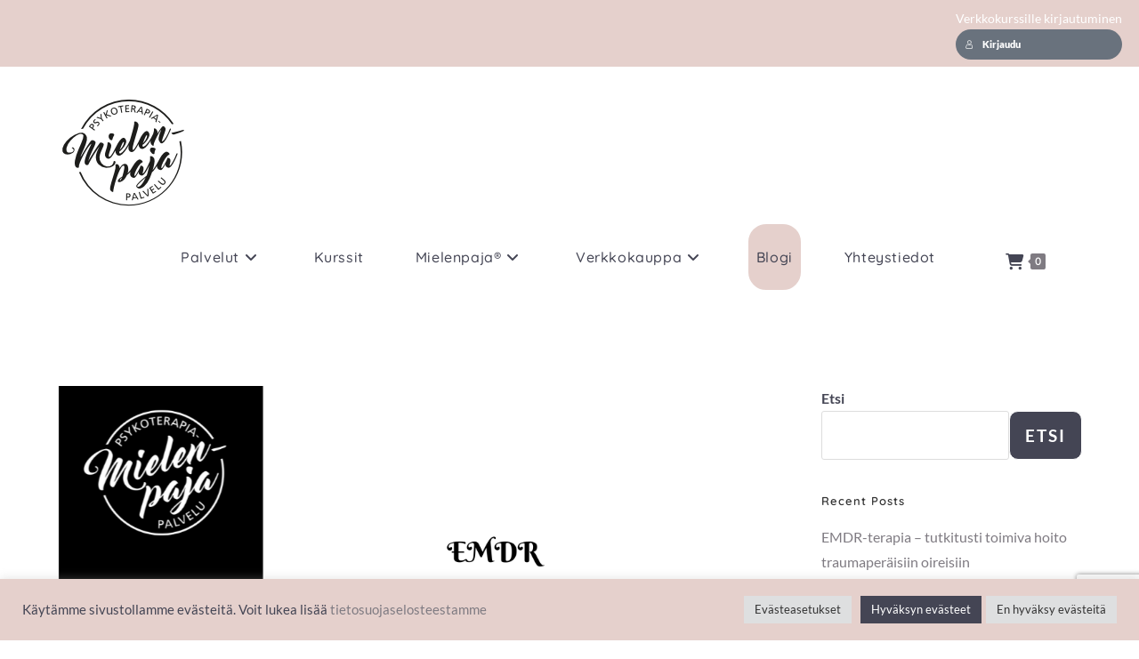

--- FILE ---
content_type: text/html; charset=UTF-8
request_url: https://mielenpaja.fi/blogi/
body_size: 32980
content:
<!DOCTYPE html>
<html class="html" lang="fi" prefix="og: https://ogp.me/ns#">
<head>
	<meta name="facebook-domain-verification" content="kzpalyx7lxq9ztb24ptbg3d2j0blm3" />
	<!-- Meta Pixel Code -->
<script>
!function(f,b,e,v,n,t,s)
{if(f.fbq)return;n=f.fbq=function(){n.callMethod?
n.callMethod.apply(n,arguments):n.queue.push(arguments)};
if(!f._fbq)f._fbq=n;n.push=n;n.loaded=!0;n.version='2.0';
n.queue=[];t=b.createElement(e);t.async=!0;
t.src=v;s=b.getElementsByTagName(e)[0];
s.parentNode.insertBefore(t,s)}(window, document,'script',
'https://connect.facebook.net/en_US/fbevents.js');
fbq('init', '393057692732754');
fbq('track', 'PageView');
</script>
<noscript><img height="1" width="1" style="display:none"
src="https://www.facebook.com/tr?id=393057692732754&ev=PageView&noscript=1"
/></noscript>
<!-- End Meta Pixel Code -->
	<!-- Global site tag (gtag.js) - Google Analytics -->
<script async
src="https://www.googletagmanager.com/gtag/js?id=UA-82769138-1"></script>
<script>
   window.dataLayer = window.dataLayer || [];
   function gtag(){dataLayer.push(arguments);}
   gtag('js', new Date());

   gtag('config', 'UA-82769138-1');
</script>
	<meta charset="UTF-8">
	<link rel="profile" href="https://gmpg.org/xfn/11">

	<meta name="viewport" content="width=device-width, initial-scale=1">
<!-- Search Engine Optimization by Rank Math - https://rankmath.com/ -->
<title>Blogi - Mielenpaja</title>
<meta name="robots" content="index, follow, max-snippet:-1, max-video-preview:-1, max-image-preview:large"/>
<link rel="canonical" href="https://mielenpaja.fi/./blogi/" />
<meta property="og:locale" content="fi_FI" />
<meta property="og:type" content="article" />
<meta property="og:title" content="Blogi - Mielenpaja" />
<meta property="og:url" content="https://mielenpaja.fi/./blogi/" />
<meta property="og:site_name" content="Mielenpaja" />
<meta name="twitter:card" content="summary_large_image" />
<meta name="twitter:title" content="Blogi - Mielenpaja" />
<meta name="twitter:label1" content="Artikkelit" />
<meta name="twitter:data1" content="10" />
<script type="application/ld+json" class="rank-math-schema">{"@context":"https://schema.org","@graph":[{"@type":"Organization","@id":"https://mielenpaja.fi/#organization","name":"Mielenpaja","url":"https://mielenpaja.fi","logo":{"@type":"ImageObject","@id":"https://mielenpaja.fi/#logo","url":"https://mielenpaja.fi/wp-content/uploads/2022/02/mielenpaja_logo_black.png","contentUrl":"https://mielenpaja.fi/wp-content/uploads/2022/02/mielenpaja_logo_black.png","caption":"Mielenpaja","inLanguage":"fi","width":"137","height":"120"}},{"@type":"WebSite","@id":"https://mielenpaja.fi/#website","url":"https://mielenpaja.fi","name":"Mielenpaja","publisher":{"@id":"https://mielenpaja.fi/#organization"},"inLanguage":"fi"},{"@type":"CollectionPage","@id":"https://mielenpaja.fi/./blogi/#webpage","url":"https://mielenpaja.fi/./blogi/","name":"Blogi - Mielenpaja","isPartOf":{"@id":"https://mielenpaja.fi/#website"},"inLanguage":"fi"}]}</script>
<!-- /Rank Math WordPress SEO plugin -->

<link rel='dns-prefetch' href='//fonts.googleapis.com' />
<link rel="alternate" type="application/rss+xml" title="Mielenpaja &raquo; syöte" href="https://mielenpaja.fi/feed/" />
<link rel="alternate" type="application/rss+xml" title="Mielenpaja &raquo; kommenttien syöte" href="https://mielenpaja.fi/comments/feed/" />
<link rel="alternate" type="application/rss+xml" title="Mielenpaja &raquo; Blogi kategorian RSS-syöte" href="https://mielenpaja.fi/./blogi/feed/" />
<style id='wp-img-auto-sizes-contain-inline-css'>
img:is([sizes=auto i],[sizes^="auto," i]){contain-intrinsic-size:3000px 1500px}
/*# sourceURL=wp-img-auto-sizes-contain-inline-css */
</style>
<style id='wp-emoji-styles-inline-css'>

	img.wp-smiley, img.emoji {
		display: inline !important;
		border: none !important;
		box-shadow: none !important;
		height: 1em !important;
		width: 1em !important;
		margin: 0 0.07em !important;
		vertical-align: -0.1em !important;
		background: none !important;
		padding: 0 !important;
	}
/*# sourceURL=wp-emoji-styles-inline-css */
</style>
<link rel='stylesheet' id='wp-block-library-css' href='https://mielenpaja.fi/wp-includes/css/dist/block-library/style.min.css?ver=6.9' media='all' />
<style id='wp-block-library-theme-inline-css'>
.wp-block-audio :where(figcaption){color:#555;font-size:13px;text-align:center}.is-dark-theme .wp-block-audio :where(figcaption){color:#ffffffa6}.wp-block-audio{margin:0 0 1em}.wp-block-code{border:1px solid #ccc;border-radius:4px;font-family:Menlo,Consolas,monaco,monospace;padding:.8em 1em}.wp-block-embed :where(figcaption){color:#555;font-size:13px;text-align:center}.is-dark-theme .wp-block-embed :where(figcaption){color:#ffffffa6}.wp-block-embed{margin:0 0 1em}.blocks-gallery-caption{color:#555;font-size:13px;text-align:center}.is-dark-theme .blocks-gallery-caption{color:#ffffffa6}:root :where(.wp-block-image figcaption){color:#555;font-size:13px;text-align:center}.is-dark-theme :root :where(.wp-block-image figcaption){color:#ffffffa6}.wp-block-image{margin:0 0 1em}.wp-block-pullquote{border-bottom:4px solid;border-top:4px solid;color:currentColor;margin-bottom:1.75em}.wp-block-pullquote :where(cite),.wp-block-pullquote :where(footer),.wp-block-pullquote__citation{color:currentColor;font-size:.8125em;font-style:normal;text-transform:uppercase}.wp-block-quote{border-left:.25em solid;margin:0 0 1.75em;padding-left:1em}.wp-block-quote cite,.wp-block-quote footer{color:currentColor;font-size:.8125em;font-style:normal;position:relative}.wp-block-quote:where(.has-text-align-right){border-left:none;border-right:.25em solid;padding-left:0;padding-right:1em}.wp-block-quote:where(.has-text-align-center){border:none;padding-left:0}.wp-block-quote.is-large,.wp-block-quote.is-style-large,.wp-block-quote:where(.is-style-plain){border:none}.wp-block-search .wp-block-search__label{font-weight:700}.wp-block-search__button{border:1px solid #ccc;padding:.375em .625em}:where(.wp-block-group.has-background){padding:1.25em 2.375em}.wp-block-separator.has-css-opacity{opacity:.4}.wp-block-separator{border:none;border-bottom:2px solid;margin-left:auto;margin-right:auto}.wp-block-separator.has-alpha-channel-opacity{opacity:1}.wp-block-separator:not(.is-style-wide):not(.is-style-dots){width:100px}.wp-block-separator.has-background:not(.is-style-dots){border-bottom:none;height:1px}.wp-block-separator.has-background:not(.is-style-wide):not(.is-style-dots){height:2px}.wp-block-table{margin:0 0 1em}.wp-block-table td,.wp-block-table th{word-break:normal}.wp-block-table :where(figcaption){color:#555;font-size:13px;text-align:center}.is-dark-theme .wp-block-table :where(figcaption){color:#ffffffa6}.wp-block-video :where(figcaption){color:#555;font-size:13px;text-align:center}.is-dark-theme .wp-block-video :where(figcaption){color:#ffffffa6}.wp-block-video{margin:0 0 1em}:root :where(.wp-block-template-part.has-background){margin-bottom:0;margin-top:0;padding:1.25em 2.375em}
/*# sourceURL=/wp-includes/css/dist/block-library/theme.min.css */
</style>
<style id='classic-theme-styles-inline-css'>
/*! This file is auto-generated */
.wp-block-button__link{color:#fff;background-color:#32373c;border-radius:9999px;box-shadow:none;text-decoration:none;padding:calc(.667em + 2px) calc(1.333em + 2px);font-size:1.125em}.wp-block-file__button{background:#32373c;color:#fff;text-decoration:none}
/*# sourceURL=/wp-includes/css/classic-themes.min.css */
</style>
<style id='global-styles-inline-css'>
:root{--wp--preset--aspect-ratio--square: 1;--wp--preset--aspect-ratio--4-3: 4/3;--wp--preset--aspect-ratio--3-4: 3/4;--wp--preset--aspect-ratio--3-2: 3/2;--wp--preset--aspect-ratio--2-3: 2/3;--wp--preset--aspect-ratio--16-9: 16/9;--wp--preset--aspect-ratio--9-16: 9/16;--wp--preset--color--black: #000000;--wp--preset--color--cyan-bluish-gray: #abb8c3;--wp--preset--color--white: #ffffff;--wp--preset--color--pale-pink: #f78da7;--wp--preset--color--vivid-red: #cf2e2e;--wp--preset--color--luminous-vivid-orange: #ff6900;--wp--preset--color--luminous-vivid-amber: #fcb900;--wp--preset--color--light-green-cyan: #7bdcb5;--wp--preset--color--vivid-green-cyan: #00d084;--wp--preset--color--pale-cyan-blue: #8ed1fc;--wp--preset--color--vivid-cyan-blue: #0693e3;--wp--preset--color--vivid-purple: #9b51e0;--wp--preset--gradient--vivid-cyan-blue-to-vivid-purple: linear-gradient(135deg,rgb(6,147,227) 0%,rgb(155,81,224) 100%);--wp--preset--gradient--light-green-cyan-to-vivid-green-cyan: linear-gradient(135deg,rgb(122,220,180) 0%,rgb(0,208,130) 100%);--wp--preset--gradient--luminous-vivid-amber-to-luminous-vivid-orange: linear-gradient(135deg,rgb(252,185,0) 0%,rgb(255,105,0) 100%);--wp--preset--gradient--luminous-vivid-orange-to-vivid-red: linear-gradient(135deg,rgb(255,105,0) 0%,rgb(207,46,46) 100%);--wp--preset--gradient--very-light-gray-to-cyan-bluish-gray: linear-gradient(135deg,rgb(238,238,238) 0%,rgb(169,184,195) 100%);--wp--preset--gradient--cool-to-warm-spectrum: linear-gradient(135deg,rgb(74,234,220) 0%,rgb(151,120,209) 20%,rgb(207,42,186) 40%,rgb(238,44,130) 60%,rgb(251,105,98) 80%,rgb(254,248,76) 100%);--wp--preset--gradient--blush-light-purple: linear-gradient(135deg,rgb(255,206,236) 0%,rgb(152,150,240) 100%);--wp--preset--gradient--blush-bordeaux: linear-gradient(135deg,rgb(254,205,165) 0%,rgb(254,45,45) 50%,rgb(107,0,62) 100%);--wp--preset--gradient--luminous-dusk: linear-gradient(135deg,rgb(255,203,112) 0%,rgb(199,81,192) 50%,rgb(65,88,208) 100%);--wp--preset--gradient--pale-ocean: linear-gradient(135deg,rgb(255,245,203) 0%,rgb(182,227,212) 50%,rgb(51,167,181) 100%);--wp--preset--gradient--electric-grass: linear-gradient(135deg,rgb(202,248,128) 0%,rgb(113,206,126) 100%);--wp--preset--gradient--midnight: linear-gradient(135deg,rgb(2,3,129) 0%,rgb(40,116,252) 100%);--wp--preset--font-size--small: 13px;--wp--preset--font-size--medium: 20px;--wp--preset--font-size--large: 36px;--wp--preset--font-size--x-large: 42px;--wp--preset--spacing--20: 0.44rem;--wp--preset--spacing--30: 0.67rem;--wp--preset--spacing--40: 1rem;--wp--preset--spacing--50: 1.5rem;--wp--preset--spacing--60: 2.25rem;--wp--preset--spacing--70: 3.38rem;--wp--preset--spacing--80: 5.06rem;--wp--preset--shadow--natural: 6px 6px 9px rgba(0, 0, 0, 0.2);--wp--preset--shadow--deep: 12px 12px 50px rgba(0, 0, 0, 0.4);--wp--preset--shadow--sharp: 6px 6px 0px rgba(0, 0, 0, 0.2);--wp--preset--shadow--outlined: 6px 6px 0px -3px rgb(255, 255, 255), 6px 6px rgb(0, 0, 0);--wp--preset--shadow--crisp: 6px 6px 0px rgb(0, 0, 0);}:where(.is-layout-flex){gap: 0.5em;}:where(.is-layout-grid){gap: 0.5em;}body .is-layout-flex{display: flex;}.is-layout-flex{flex-wrap: wrap;align-items: center;}.is-layout-flex > :is(*, div){margin: 0;}body .is-layout-grid{display: grid;}.is-layout-grid > :is(*, div){margin: 0;}:where(.wp-block-columns.is-layout-flex){gap: 2em;}:where(.wp-block-columns.is-layout-grid){gap: 2em;}:where(.wp-block-post-template.is-layout-flex){gap: 1.25em;}:where(.wp-block-post-template.is-layout-grid){gap: 1.25em;}.has-black-color{color: var(--wp--preset--color--black) !important;}.has-cyan-bluish-gray-color{color: var(--wp--preset--color--cyan-bluish-gray) !important;}.has-white-color{color: var(--wp--preset--color--white) !important;}.has-pale-pink-color{color: var(--wp--preset--color--pale-pink) !important;}.has-vivid-red-color{color: var(--wp--preset--color--vivid-red) !important;}.has-luminous-vivid-orange-color{color: var(--wp--preset--color--luminous-vivid-orange) !important;}.has-luminous-vivid-amber-color{color: var(--wp--preset--color--luminous-vivid-amber) !important;}.has-light-green-cyan-color{color: var(--wp--preset--color--light-green-cyan) !important;}.has-vivid-green-cyan-color{color: var(--wp--preset--color--vivid-green-cyan) !important;}.has-pale-cyan-blue-color{color: var(--wp--preset--color--pale-cyan-blue) !important;}.has-vivid-cyan-blue-color{color: var(--wp--preset--color--vivid-cyan-blue) !important;}.has-vivid-purple-color{color: var(--wp--preset--color--vivid-purple) !important;}.has-black-background-color{background-color: var(--wp--preset--color--black) !important;}.has-cyan-bluish-gray-background-color{background-color: var(--wp--preset--color--cyan-bluish-gray) !important;}.has-white-background-color{background-color: var(--wp--preset--color--white) !important;}.has-pale-pink-background-color{background-color: var(--wp--preset--color--pale-pink) !important;}.has-vivid-red-background-color{background-color: var(--wp--preset--color--vivid-red) !important;}.has-luminous-vivid-orange-background-color{background-color: var(--wp--preset--color--luminous-vivid-orange) !important;}.has-luminous-vivid-amber-background-color{background-color: var(--wp--preset--color--luminous-vivid-amber) !important;}.has-light-green-cyan-background-color{background-color: var(--wp--preset--color--light-green-cyan) !important;}.has-vivid-green-cyan-background-color{background-color: var(--wp--preset--color--vivid-green-cyan) !important;}.has-pale-cyan-blue-background-color{background-color: var(--wp--preset--color--pale-cyan-blue) !important;}.has-vivid-cyan-blue-background-color{background-color: var(--wp--preset--color--vivid-cyan-blue) !important;}.has-vivid-purple-background-color{background-color: var(--wp--preset--color--vivid-purple) !important;}.has-black-border-color{border-color: var(--wp--preset--color--black) !important;}.has-cyan-bluish-gray-border-color{border-color: var(--wp--preset--color--cyan-bluish-gray) !important;}.has-white-border-color{border-color: var(--wp--preset--color--white) !important;}.has-pale-pink-border-color{border-color: var(--wp--preset--color--pale-pink) !important;}.has-vivid-red-border-color{border-color: var(--wp--preset--color--vivid-red) !important;}.has-luminous-vivid-orange-border-color{border-color: var(--wp--preset--color--luminous-vivid-orange) !important;}.has-luminous-vivid-amber-border-color{border-color: var(--wp--preset--color--luminous-vivid-amber) !important;}.has-light-green-cyan-border-color{border-color: var(--wp--preset--color--light-green-cyan) !important;}.has-vivid-green-cyan-border-color{border-color: var(--wp--preset--color--vivid-green-cyan) !important;}.has-pale-cyan-blue-border-color{border-color: var(--wp--preset--color--pale-cyan-blue) !important;}.has-vivid-cyan-blue-border-color{border-color: var(--wp--preset--color--vivid-cyan-blue) !important;}.has-vivid-purple-border-color{border-color: var(--wp--preset--color--vivid-purple) !important;}.has-vivid-cyan-blue-to-vivid-purple-gradient-background{background: var(--wp--preset--gradient--vivid-cyan-blue-to-vivid-purple) !important;}.has-light-green-cyan-to-vivid-green-cyan-gradient-background{background: var(--wp--preset--gradient--light-green-cyan-to-vivid-green-cyan) !important;}.has-luminous-vivid-amber-to-luminous-vivid-orange-gradient-background{background: var(--wp--preset--gradient--luminous-vivid-amber-to-luminous-vivid-orange) !important;}.has-luminous-vivid-orange-to-vivid-red-gradient-background{background: var(--wp--preset--gradient--luminous-vivid-orange-to-vivid-red) !important;}.has-very-light-gray-to-cyan-bluish-gray-gradient-background{background: var(--wp--preset--gradient--very-light-gray-to-cyan-bluish-gray) !important;}.has-cool-to-warm-spectrum-gradient-background{background: var(--wp--preset--gradient--cool-to-warm-spectrum) !important;}.has-blush-light-purple-gradient-background{background: var(--wp--preset--gradient--blush-light-purple) !important;}.has-blush-bordeaux-gradient-background{background: var(--wp--preset--gradient--blush-bordeaux) !important;}.has-luminous-dusk-gradient-background{background: var(--wp--preset--gradient--luminous-dusk) !important;}.has-pale-ocean-gradient-background{background: var(--wp--preset--gradient--pale-ocean) !important;}.has-electric-grass-gradient-background{background: var(--wp--preset--gradient--electric-grass) !important;}.has-midnight-gradient-background{background: var(--wp--preset--gradient--midnight) !important;}.has-small-font-size{font-size: var(--wp--preset--font-size--small) !important;}.has-medium-font-size{font-size: var(--wp--preset--font-size--medium) !important;}.has-large-font-size{font-size: var(--wp--preset--font-size--large) !important;}.has-x-large-font-size{font-size: var(--wp--preset--font-size--x-large) !important;}
:where(.wp-block-post-template.is-layout-flex){gap: 1.25em;}:where(.wp-block-post-template.is-layout-grid){gap: 1.25em;}
:where(.wp-block-term-template.is-layout-flex){gap: 1.25em;}:where(.wp-block-term-template.is-layout-grid){gap: 1.25em;}
:where(.wp-block-columns.is-layout-flex){gap: 2em;}:where(.wp-block-columns.is-layout-grid){gap: 2em;}
:root :where(.wp-block-pullquote){font-size: 1.5em;line-height: 1.6;}
/*# sourceURL=global-styles-inline-css */
</style>
<link rel='stylesheet' id='cookie-law-info-css' href='https://mielenpaja.fi/wp-content/plugins/cookie-law-info/legacy/public/css/cookie-law-info-public.css?ver=3.3.9.1' media='all' />
<link rel='stylesheet' id='cookie-law-info-gdpr-css' href='https://mielenpaja.fi/wp-content/plugins/cookie-law-info/legacy/public/css/cookie-law-info-gdpr.css?ver=3.3.9.1' media='all' />
<link rel='stylesheet' id='woo-epassi-css-css' href='https://mielenpaja.fi/wp-content/plugins/woo-epassi/assets/css/woo-epassi.css?ver=1.6.4' media='all' />
<style id='woocommerce-inline-inline-css'>
.woocommerce form .form-row .required { visibility: visible; }
/*# sourceURL=woocommerce-inline-inline-css */
</style>
<link rel='stylesheet' id='learndash_quiz_front_css-css' href='//mielenpaja.fi/wp-content/plugins/sfwd-lms/themes/legacy/templates/learndash_quiz_front.min.css?ver=4.21.1' media='all' />
<link rel='stylesheet' id='dashicons-css' href='https://mielenpaja.fi/wp-includes/css/dashicons.min.css?ver=6.9' media='all' />
<link rel='stylesheet' id='learndash-css' href='//mielenpaja.fi/wp-content/plugins/sfwd-lms/src/assets/dist/css/styles.css?ver=4.21.1' media='all' />
<link rel='stylesheet' id='jquery-dropdown-css-css' href='//mielenpaja.fi/wp-content/plugins/sfwd-lms/assets/css/jquery.dropdown.min.css?ver=4.21.1' media='all' />
<link rel='stylesheet' id='learndash_lesson_video-css' href='//mielenpaja.fi/wp-content/plugins/sfwd-lms/themes/legacy/templates/learndash_lesson_video.min.css?ver=4.21.1' media='all' />
<link rel='stylesheet' id='learndash-admin-bar-css' href='https://mielenpaja.fi/wp-content/plugins/sfwd-lms/src/assets/dist/css/admin-bar/styles.css?ver=4.21.1' media='all' />
<link rel='stylesheet' id='oceanwp-learndash-css' href='https://mielenpaja.fi/wp-content/themes/oceanwp/assets/css/learndash/learndash.min.css?ver=6.9' media='all' />
<link rel='stylesheet' id='oceanwp-woo-mini-cart-css' href='https://mielenpaja.fi/wp-content/themes/oceanwp/assets/css/woo/woo-mini-cart.min.css?ver=6.9' media='all' />
<link rel='stylesheet' id='font-awesome-css' href='https://mielenpaja.fi/wp-content/themes/oceanwp/assets/fonts/fontawesome/css/all.min.css?ver=6.7.2' media='all' />
<link rel='stylesheet' id='simple-line-icons-css' href='https://mielenpaja.fi/wp-content/themes/oceanwp/assets/css/third/simple-line-icons.min.css?ver=2.4.0' media='all' />
<link rel='stylesheet' id='oceanwp-style-css' href='https://mielenpaja.fi/wp-content/themes/oceanwp/assets/css/style.min.css?ver=3.1.3.1739803915' media='all' />
<style id='oceanwp-style-inline-css'>
div.wpforms-container-full .wpforms-form input[type=submit]:hover,
			div.wpforms-container-full .wpforms-form input[type=submit]:focus,
			div.wpforms-container-full .wpforms-form input[type=submit]:active,
			div.wpforms-container-full .wpforms-form button[type=submit]:hover,
			div.wpforms-container-full .wpforms-form button[type=submit]:focus,
			div.wpforms-container-full .wpforms-form button[type=submit]:active,
			div.wpforms-container-full .wpforms-form .wpforms-page-button:hover,
			div.wpforms-container-full .wpforms-form .wpforms-page-button:active,
			div.wpforms-container-full .wpforms-form .wpforms-page-button:focus {
				border: none;
			}
/*# sourceURL=oceanwp-style-inline-css */
</style>
<link rel='stylesheet' id='oceanwp-woocommerce-css' href='https://mielenpaja.fi/wp-content/themes/oceanwp/assets/css/woo/woocommerce.min.css?ver=6.9' media='all' />
<link rel='stylesheet' id='oceanwp-woo-star-font-css' href='https://mielenpaja.fi/wp-content/themes/oceanwp/assets/css/woo/woo-star-font.min.css?ver=6.9' media='all' />
<link rel='stylesheet' id='oceanwp-woo-quick-view-css' href='https://mielenpaja.fi/wp-content/themes/oceanwp/assets/css/woo/woo-quick-view.min.css?ver=6.9' media='all' />
<link rel='stylesheet' id='chld_thm_cfg_child-css' href='https://mielenpaja.fi/wp-content/themes/oceanwp-child/style.css?ver=3.1.3.1739803915' media='all' />
<link rel='stylesheet' id='elementor-frontend-css' href='https://mielenpaja.fi/wp-content/plugins/elementor/assets/css/frontend.min.css?ver=3.34.1' media='all' />
<link rel='stylesheet' id='elementor-post-2632-css' href='https://mielenpaja.fi/wp-content/uploads/elementor/css/post-2632.css?ver=1768426693' media='all' />
<link rel='stylesheet' id='oceanwp-google-font-quicksand-css' href='//fonts.googleapis.com/css?family=Quicksand%3A100%2C200%2C300%2C400%2C500%2C600%2C700%2C800%2C900%2C100i%2C200i%2C300i%2C400i%2C500i%2C600i%2C700i%2C800i%2C900i&#038;subset=latin&#038;display=swap&#038;ver=6.9' media='all' />
<link rel='stylesheet' id='learndash-front-css' href='//mielenpaja.fi/wp-content/plugins/sfwd-lms/themes/ld30/assets/css/learndash.min.css?ver=4.21.1' media='all' />
<style id='learndash-front-inline-css'>
		.learndash-wrapper .ld-item-list .ld-item-list-item.ld-is-next,
		.learndash-wrapper .wpProQuiz_content .wpProQuiz_questionListItem label:focus-within {
			border-color: #69727d;
		}

		/*
		.learndash-wrapper a:not(.ld-button):not(#quiz_continue_link):not(.ld-focus-menu-link):not(.btn-blue):not(#quiz_continue_link):not(.ld-js-register-account):not(#ld-focus-mode-course-heading):not(#btn-join):not(.ld-item-name):not(.ld-table-list-item-preview):not(.ld-lesson-item-preview-heading),
		 */

		.learndash-wrapper .ld-breadcrumbs a,
		.learndash-wrapper .ld-lesson-item.ld-is-current-lesson .ld-lesson-item-preview-heading,
		.learndash-wrapper .ld-lesson-item.ld-is-current-lesson .ld-lesson-title,
		.learndash-wrapper .ld-primary-color-hover:hover,
		.learndash-wrapper .ld-primary-color,
		.learndash-wrapper .ld-primary-color-hover:hover,
		.learndash-wrapper .ld-primary-color,
		.learndash-wrapper .ld-tabs .ld-tabs-navigation .ld-tab.ld-active,
		.learndash-wrapper .ld-button.ld-button-transparent,
		.learndash-wrapper .ld-button.ld-button-reverse,
		.learndash-wrapper .ld-icon-certificate,
		.learndash-wrapper .ld-login-modal .ld-login-modal-login .ld-modal-heading,
		#wpProQuiz_user_content a,
		.learndash-wrapper .ld-item-list .ld-item-list-item a.ld-item-name:hover,
		.learndash-wrapper .ld-focus-comments__heading-actions .ld-expand-button,
		.learndash-wrapper .ld-focus-comments__heading a,
		.learndash-wrapper .ld-focus-comments .comment-respond a,
		.learndash-wrapper .ld-focus-comment .ld-comment-reply a.comment-reply-link:hover,
		.learndash-wrapper .ld-expand-button.ld-button-alternate {
			color: #69727d !important;
		}

		.learndash-wrapper .ld-focus-comment.bypostauthor>.ld-comment-wrapper,
		.learndash-wrapper .ld-focus-comment.role-group_leader>.ld-comment-wrapper,
		.learndash-wrapper .ld-focus-comment.role-administrator>.ld-comment-wrapper {
			background-color:rgba(105, 114, 125, 0.03) !important;
		}


		.learndash-wrapper .ld-primary-background,
		.learndash-wrapper .ld-tabs .ld-tabs-navigation .ld-tab.ld-active:after {
			background: #69727d !important;
		}



		.learndash-wrapper .ld-course-navigation .ld-lesson-item.ld-is-current-lesson .ld-status-incomplete,
		.learndash-wrapper .ld-focus-comment.bypostauthor:not(.ptype-sfwd-assignment) >.ld-comment-wrapper>.ld-comment-avatar img,
		.learndash-wrapper .ld-focus-comment.role-group_leader>.ld-comment-wrapper>.ld-comment-avatar img,
		.learndash-wrapper .ld-focus-comment.role-administrator>.ld-comment-wrapper>.ld-comment-avatar img {
			border-color: #69727d !important;
		}



		.learndash-wrapper .ld-loading::before {
			border-top:3px solid #69727d !important;
		}

		.learndash-wrapper .ld-button:hover:not(.learndash-link-previous-incomplete):not(.ld-button-transparent):not(.ld--ignore-inline-css),
		#learndash-tooltips .ld-tooltip:after,
		#learndash-tooltips .ld-tooltip,
		.learndash-wrapper .ld-primary-background,
		.learndash-wrapper .btn-join:not(.ld--ignore-inline-css),
		.learndash-wrapper #btn-join:not(.ld--ignore-inline-css),
		.learndash-wrapper .ld-button:not(.ld-button-reverse):not(.learndash-link-previous-incomplete):not(.ld-button-transparent):not(.ld--ignore-inline-css),
		.learndash-wrapper .ld-expand-button,
		.learndash-wrapper .wpProQuiz_content .wpProQuiz_button:not(.wpProQuiz_button_reShowQuestion):not(.wpProQuiz_button_restartQuiz),
		.learndash-wrapper .wpProQuiz_content .wpProQuiz_button2,
		.learndash-wrapper .ld-focus .ld-focus-sidebar .ld-course-navigation-heading,
		.learndash-wrapper .ld-focus .ld-focus-sidebar .ld-focus-sidebar-trigger,
		.learndash-wrapper .ld-focus-comments .form-submit #submit,
		.learndash-wrapper .ld-login-modal input[type='submit'],
		.learndash-wrapper .ld-login-modal .ld-login-modal-register,
		.learndash-wrapper .wpProQuiz_content .wpProQuiz_certificate a.btn-blue,
		.learndash-wrapper .ld-focus .ld-focus-header .ld-user-menu .ld-user-menu-items a,
		#wpProQuiz_user_content table.wp-list-table thead th,
		#wpProQuiz_overlay_close,
		.learndash-wrapper .ld-expand-button.ld-button-alternate .ld-icon {
			background-color: #69727d !important;
		}

		.learndash-wrapper .ld-button:focus:not(.learndash-link-previous-incomplete):not(.ld-button-transparent):not(.ld--ignore-inline-css),
		.learndash-wrapper .btn-join:focus:not(.ld--ignore-inline-css),
		.learndash-wrapper #btn-join:focus:not(.ld--ignore-inline-css),
		.learndash-wrapper .ld-expand-button:focus,
		.learndash-wrapper .wpProQuiz_content .wpProQuiz_button:not(.wpProQuiz_button_reShowQuestion):focus:not(.wpProQuiz_button_restartQuiz),
		.learndash-wrapper .wpProQuiz_content .wpProQuiz_button2:focus,
		.learndash-wrapper .ld-focus-comments .form-submit #submit,
		.learndash-wrapper .ld-login-modal input[type='submit']:focus,
		.learndash-wrapper .ld-login-modal .ld-login-modal-register:focus,
		.learndash-wrapper .wpProQuiz_content .wpProQuiz_certificate a.btn-blue:focus {
			outline-color: #69727d;
		}

		.learndash-wrapper .ld-focus .ld-focus-header .ld-user-menu .ld-user-menu-items:before {
			border-bottom-color: #69727d !important;
		}

		.learndash-wrapper .ld-button.ld-button-transparent:hover {
			background: transparent !important;
		}

		.learndash-wrapper .ld-button.ld-button-transparent:focus {
			outline-color: #69727d;
		}

		.learndash-wrapper .ld-focus .ld-focus-header .sfwd-mark-complete .learndash_mark_complete_button,
		.learndash-wrapper .ld-focus .ld-focus-header #sfwd-mark-complete #learndash_mark_complete_button,
		.learndash-wrapper .ld-button.ld-button-transparent,
		.learndash-wrapper .ld-button.ld-button-alternate,
		.learndash-wrapper .ld-expand-button.ld-button-alternate {
			background-color:transparent !important;
		}

		.learndash-wrapper .ld-focus-header .ld-user-menu .ld-user-menu-items a,
		.learndash-wrapper .ld-button.ld-button-reverse:hover,
		.learndash-wrapper .ld-alert-success .ld-alert-icon.ld-icon-certificate,
		.learndash-wrapper .ld-alert-warning .ld-button:not(.learndash-link-previous-incomplete),
		.learndash-wrapper .ld-primary-background.ld-status {
			color:white !important;
		}

		.learndash-wrapper .ld-status.ld-status-unlocked {
			background-color: rgba(105,114,125,0.2) !important;
			color: #69727d !important;
		}

		.learndash-wrapper .wpProQuiz_content .wpProQuiz_addToplist {
			background-color: rgba(105,114,125,0.1) !important;
			border: 1px solid #69727d !important;
		}

		.learndash-wrapper .wpProQuiz_content .wpProQuiz_toplistTable th {
			background: #69727d !important;
		}

		.learndash-wrapper .wpProQuiz_content .wpProQuiz_toplistTrOdd {
			background-color: rgba(105,114,125,0.1) !important;
		}

		.learndash-wrapper .wpProQuiz_content .wpProQuiz_reviewDiv li.wpProQuiz_reviewQuestionTarget {
			background-color: #69727d !important;
		}
		.learndash-wrapper .wpProQuiz_content .wpProQuiz_time_limit .wpProQuiz_progress {
			background-color: #69727d !important;
		}
		
		.learndash-wrapper #quiz_continue_link,
		.learndash-wrapper .ld-secondary-background,
		.learndash-wrapper .learndash_mark_complete_button,
		.learndash-wrapper #learndash_mark_complete_button,
		.learndash-wrapper .ld-status-complete,
		.learndash-wrapper .ld-alert-success .ld-button,
		.learndash-wrapper .ld-alert-success .ld-alert-icon {
			background-color: #69727d !important;
		}

		.learndash-wrapper #quiz_continue_link:focus,
		.learndash-wrapper .learndash_mark_complete_button:focus,
		.learndash-wrapper #learndash_mark_complete_button:focus,
		.learndash-wrapper .ld-alert-success .ld-button:focus {
			outline-color: #69727d;
		}

		.learndash-wrapper .wpProQuiz_content a#quiz_continue_link {
			background-color: #69727d !important;
		}

		.learndash-wrapper .wpProQuiz_content a#quiz_continue_link:focus {
			outline-color: #69727d;
		}

		.learndash-wrapper .course_progress .sending_progress_bar {
			background: #69727d !important;
		}

		.learndash-wrapper .wpProQuiz_content .wpProQuiz_button_reShowQuestion:hover, .learndash-wrapper .wpProQuiz_content .wpProQuiz_button_restartQuiz:hover {
			background-color: #69727d !important;
			opacity: 0.75;
		}

		.learndash-wrapper .wpProQuiz_content .wpProQuiz_button_reShowQuestion:focus,
		.learndash-wrapper .wpProQuiz_content .wpProQuiz_button_restartQuiz:focus {
			outline-color: #69727d;
		}

		.learndash-wrapper .ld-secondary-color-hover:hover,
		.learndash-wrapper .ld-secondary-color,
		.learndash-wrapper .ld-focus .ld-focus-header .sfwd-mark-complete .learndash_mark_complete_button,
		.learndash-wrapper .ld-focus .ld-focus-header #sfwd-mark-complete #learndash_mark_complete_button,
		.learndash-wrapper .ld-focus .ld-focus-header .sfwd-mark-complete:after {
			color: #69727d !important;
		}

		.learndash-wrapper .ld-secondary-in-progress-icon {
			border-left-color: #69727d !important;
			border-top-color: #69727d !important;
		}

		.learndash-wrapper .ld-alert-success {
			border-color: #69727d;
			background-color: transparent !important;
			color: #69727d;
		}

		.learndash-wrapper .wpProQuiz_content .wpProQuiz_reviewQuestion li.wpProQuiz_reviewQuestionSolved,
		.learndash-wrapper .wpProQuiz_content .wpProQuiz_box li.wpProQuiz_reviewQuestionSolved {
			background-color: #69727d !important;
		}

		.learndash-wrapper .wpProQuiz_content  .wpProQuiz_reviewLegend span.wpProQuiz_reviewColor_Answer {
			background-color: #69727d !important;
		}

		
		.learndash-wrapper .ld-alert-warning {
			background-color:transparent;
		}

		.learndash-wrapper .ld-status-waiting,
		.learndash-wrapper .ld-alert-warning .ld-alert-icon {
			background-color: #ea7672 !important;
		}

		.learndash-wrapper .ld-tertiary-color-hover:hover,
		.learndash-wrapper .ld-tertiary-color,
		.learndash-wrapper .ld-alert-warning {
			color: #ea7672 !important;
		}

		.learndash-wrapper .ld-tertiary-background {
			background-color: #ea7672 !important;
		}

		.learndash-wrapper .ld-alert-warning {
			border-color: #ea7672 !important;
		}

		.learndash-wrapper .ld-tertiary-background,
		.learndash-wrapper .ld-alert-warning .ld-alert-icon {
			color:white !important;
		}

		.learndash-wrapper .wpProQuiz_content .wpProQuiz_reviewQuestion li.wpProQuiz_reviewQuestionReview,
		.learndash-wrapper .wpProQuiz_content .wpProQuiz_box li.wpProQuiz_reviewQuestionReview {
			background-color: #ea7672 !important;
		}

		.learndash-wrapper .wpProQuiz_content  .wpProQuiz_reviewLegend span.wpProQuiz_reviewColor_Review {
			background-color: #ea7672 !important;
		}

		
/*# sourceURL=learndash-front-inline-css */
</style>
<link rel='stylesheet' id='eael-general-css' href='https://mielenpaja.fi/wp-content/plugins/essential-addons-for-elementor-lite/assets/front-end/css/view/general.min.css?ver=6.5.7' media='all' />
<link rel='stylesheet' id='oe-widgets-style-css' href='https://mielenpaja.fi/wp-content/plugins/ocean-extra/assets/css/widgets.css?ver=6.9' media='all' />
<link rel='stylesheet' id='elementor-icons-shared-0-css' href='https://mielenpaja.fi/wp-content/plugins/elementor/assets/lib/font-awesome/css/fontawesome.min.css?ver=5.15.3' media='all' />
<link rel='stylesheet' id='elementor-icons-fa-brands-css' href='https://mielenpaja.fi/wp-content/plugins/elementor/assets/lib/font-awesome/css/brands.min.css?ver=5.15.3' media='all' />
<script type="text/template" id="tmpl-variation-template">
	<div class="woocommerce-variation-description">{{{ data.variation.variation_description }}}</div>
	<div class="woocommerce-variation-price">{{{ data.variation.price_html }}}</div>
	<div class="woocommerce-variation-availability">{{{ data.variation.availability_html }}}</div>
</script>
<script type="text/template" id="tmpl-unavailable-variation-template">
	<p role="alert">Pahoittelemme, tämä tuote ei ole saatavilla. Ole hyvä, valitse eri tavalla.</p>
</script>
<script src="https://mielenpaja.fi/wp-includes/js/jquery/jquery.min.js?ver=3.7.1" id="jquery-core-js"></script>
<script src="https://mielenpaja.fi/wp-includes/js/jquery/jquery-migrate.min.js?ver=3.4.1" id="jquery-migrate-js"></script>
<script id="cookie-law-info-js-extra">
var Cli_Data = {"nn_cookie_ids":[],"cookielist":[],"non_necessary_cookies":[],"ccpaEnabled":"","ccpaRegionBased":"","ccpaBarEnabled":"","strictlyEnabled":["necessary","obligatoire"],"ccpaType":"gdpr","js_blocking":"1","custom_integration":"","triggerDomRefresh":"","secure_cookies":""};
var cli_cookiebar_settings = {"animate_speed_hide":"500","animate_speed_show":"500","background":"#e5d0cc","border":"#b1a6a6c2","border_on":"","button_1_button_colour":"#61a229","button_1_button_hover":"#4e8221","button_1_link_colour":"#fff","button_1_as_button":"1","button_1_new_win":"","button_2_button_colour":"#333","button_2_button_hover":"#292929","button_2_link_colour":"#444","button_2_as_button":"","button_2_hidebar":"","button_3_button_colour":"#dedfe0","button_3_button_hover":"#b2b2b3","button_3_link_colour":"#333333","button_3_as_button":"1","button_3_new_win":"","button_4_button_colour":"#dedfe0","button_4_button_hover":"#b2b2b3","button_4_link_colour":"#333333","button_4_as_button":"1","button_7_button_colour":"#444554","button_7_button_hover":"#363743","button_7_link_colour":"#fff","button_7_as_button":"1","button_7_new_win":"","font_family":"inherit","header_fix":"","notify_animate_hide":"1","notify_animate_show":"","notify_div_id":"#cookie-law-info-bar","notify_position_horizontal":"right","notify_position_vertical":"bottom","scroll_close":"","scroll_close_reload":"","accept_close_reload":"","reject_close_reload":"","showagain_tab":"","showagain_background":"#fff","showagain_border":"#000","showagain_div_id":"#cookie-law-info-again","showagain_x_position":"100px","text":"#444554","show_once_yn":"","show_once":"10000","logging_on":"","as_popup":"","popup_overlay":"1","bar_heading_text":"","cookie_bar_as":"banner","popup_showagain_position":"bottom-right","widget_position":"left"};
var log_object = {"ajax_url":"https://mielenpaja.fi/wp-admin/admin-ajax.php"};
//# sourceURL=cookie-law-info-js-extra
</script>
<script src="https://mielenpaja.fi/wp-content/plugins/cookie-law-info/legacy/public/js/cookie-law-info-public.js?ver=3.3.9.1" id="cookie-law-info-js"></script>
<script src="https://mielenpaja.fi/wp-content/plugins/woocommerce/assets/js/jquery-blockui/jquery.blockUI.min.js?ver=2.7.0-wc.10.4.3" id="wc-jquery-blockui-js" defer data-wp-strategy="defer"></script>
<script id="wc-add-to-cart-js-extra">
var wc_add_to_cart_params = {"ajax_url":"/wp-admin/admin-ajax.php","wc_ajax_url":"/?wc-ajax=%%endpoint%%","i18n_view_cart":"N\u00e4yt\u00e4 ostoskori","cart_url":"https://mielenpaja.fi/cart/","is_cart":"","cart_redirect_after_add":"no"};
//# sourceURL=wc-add-to-cart-js-extra
</script>
<script src="https://mielenpaja.fi/wp-content/plugins/woocommerce/assets/js/frontend/add-to-cart.min.js?ver=10.4.3" id="wc-add-to-cart-js" defer data-wp-strategy="defer"></script>
<script src="https://mielenpaja.fi/wp-content/plugins/woocommerce/assets/js/js-cookie/js.cookie.min.js?ver=2.1.4-wc.10.4.3" id="wc-js-cookie-js" defer data-wp-strategy="defer"></script>
<script id="woocommerce-js-extra">
var woocommerce_params = {"ajax_url":"/wp-admin/admin-ajax.php","wc_ajax_url":"/?wc-ajax=%%endpoint%%","i18n_password_show":"N\u00e4yt\u00e4 salasana","i18n_password_hide":"Piilota salasana"};
//# sourceURL=woocommerce-js-extra
</script>
<script src="https://mielenpaja.fi/wp-content/plugins/woocommerce/assets/js/frontend/woocommerce.min.js?ver=10.4.3" id="woocommerce-js" defer data-wp-strategy="defer"></script>
<script src="https://mielenpaja.fi/wp-includes/js/underscore.min.js?ver=1.13.7" id="underscore-js"></script>
<script id="wp-util-js-extra">
var _wpUtilSettings = {"ajax":{"url":"/wp-admin/admin-ajax.php"}};
//# sourceURL=wp-util-js-extra
</script>
<script src="https://mielenpaja.fi/wp-includes/js/wp-util.min.js?ver=6.9" id="wp-util-js"></script>
<script id="wc-add-to-cart-variation-js-extra">
var wc_add_to_cart_variation_params = {"wc_ajax_url":"/?wc-ajax=%%endpoint%%","i18n_no_matching_variations_text":"Pahoittelemme, valitun kaltaisia tuotteita ei l\u00f6ytynyt. Ole hyv\u00e4, valitse eri tavalla.","i18n_make_a_selection_text":"Valitse jotain tuotteen vaihtoehdoista ennen kuin lis\u00e4\u00e4t tuotteen ostoskoriin.","i18n_unavailable_text":"Pahoittelemme, t\u00e4m\u00e4 tuote ei ole saatavilla. Ole hyv\u00e4, valitse eri tavalla.","i18n_reset_alert_text":"Your selection has been reset. Please select some product options before adding this product to your cart."};
//# sourceURL=wc-add-to-cart-variation-js-extra
</script>
<script src="https://mielenpaja.fi/wp-content/plugins/woocommerce/assets/js/frontend/add-to-cart-variation.min.js?ver=10.4.3" id="wc-add-to-cart-variation-js" defer data-wp-strategy="defer"></script>
<script src="https://mielenpaja.fi/wp-content/plugins/woocommerce/assets/js/flexslider/jquery.flexslider.min.js?ver=2.7.2-wc.10.4.3" id="wc-flexslider-js" defer data-wp-strategy="defer"></script>
<script id="wc-cart-fragments-js-extra">
var wc_cart_fragments_params = {"ajax_url":"/wp-admin/admin-ajax.php","wc_ajax_url":"/?wc-ajax=%%endpoint%%","cart_hash_key":"wc_cart_hash_422680864866a8d16440d40198210dcb","fragment_name":"wc_fragments_422680864866a8d16440d40198210dcb","request_timeout":"5000"};
//# sourceURL=wc-cart-fragments-js-extra
</script>
<script src="https://mielenpaja.fi/wp-content/plugins/woocommerce/assets/js/frontend/cart-fragments.min.js?ver=10.4.3" id="wc-cart-fragments-js" defer data-wp-strategy="defer"></script>
<link rel="https://api.w.org/" href="https://mielenpaja.fi/wp-json/" /><link rel="alternate" title="JSON" type="application/json" href="https://mielenpaja.fi/wp-json/wp/v2/categories/1" /><link rel="EditURI" type="application/rsd+xml" title="RSD" href="https://mielenpaja.fi/xmlrpc.php?rsd" />
            <style type="text/css">
                .paytrail-provider-group {
                    background-color: #ebebeb !important;
                    color: #515151 !important;
                }
                .paytrail-provider-group.selected {
                    background-color: #33798d !important;
                    color: #ffffff !important;
                }
                .paytrail-provider-group.selected div {
                    color: #ffffff !important;
                }
                .paytrail-provider-group:hover {
                    background-color: #d0d0d0 !important;
                    color: #515151 !important;
                }
                .paytrail-provider-group.selected:hover {
                    background-color: #33798d !important;
                    color: #ffffff !important;
                }
                .woocommerce-checkout #payment .paytrail-woocommerce-payment-fields--list-item--input:checked+.paytrail-woocommerce-payment-fields--list-item--wrapper, .woocommerce-checkout #payment .paytrail-woocommerce-payment-fields--list-item:hover .paytrail-woocommerce-payment-fields--list-item--wrapper {
                    border: 2px solid #33798d !important;
                }
                .woocommerce-checkout #payment ul.payment_methods li.paytrail-woocommerce-payment-fields--list-item .paytrail-woocommerce-payment-fields--list-item--wrapper:hover {
                    border: 2px solid #5399ad !important;
                }
            </style>
        	<noscript><style>.woocommerce-product-gallery{ opacity: 1 !important; }</style></noscript>
	<meta name="generator" content="Elementor 3.34.1; features: additional_custom_breakpoints; settings: css_print_method-external, google_font-enabled, font_display-auto">
			<style>
				.e-con.e-parent:nth-of-type(n+4):not(.e-lazyloaded):not(.e-no-lazyload),
				.e-con.e-parent:nth-of-type(n+4):not(.e-lazyloaded):not(.e-no-lazyload) * {
					background-image: none !important;
				}
				@media screen and (max-height: 1024px) {
					.e-con.e-parent:nth-of-type(n+3):not(.e-lazyloaded):not(.e-no-lazyload),
					.e-con.e-parent:nth-of-type(n+3):not(.e-lazyloaded):not(.e-no-lazyload) * {
						background-image: none !important;
					}
				}
				@media screen and (max-height: 640px) {
					.e-con.e-parent:nth-of-type(n+2):not(.e-lazyloaded):not(.e-no-lazyload),
					.e-con.e-parent:nth-of-type(n+2):not(.e-lazyloaded):not(.e-no-lazyload) * {
						background-image: none !important;
					}
				}
			</style>
			<link rel="icon" href="https://mielenpaja.fi/wp-content/uploads/2022/02/cropped-mielenpaja_logo_black-32x32.png" sizes="32x32" />
<link rel="icon" href="https://mielenpaja.fi/wp-content/uploads/2022/02/cropped-mielenpaja_logo_black-192x192.png" sizes="192x192" />
<link rel="apple-touch-icon" href="https://mielenpaja.fi/wp-content/uploads/2022/02/cropped-mielenpaja_logo_black-180x180.png" />
<meta name="msapplication-TileImage" content="https://mielenpaja.fi/wp-content/uploads/2022/02/cropped-mielenpaja_logo_black-270x270.png" />
		<style id="wp-custom-css">
			.menu-highlight a{color:#ffffff !important;background:transparent;border-color:#ffff;border-style:solid;border-width:20px;border-radius:40px;padding:3px 30px 3px 30px;transition:all 0.2s linear;line-height:45px}.menu-highlight a{color:#444554 !important}.menu-highlight a:hover{color:#444554 !important;background:#E5D0CC;border-color:#fff}li.menu-highlight:hover a{color:#444554 !important}.menu-highlight:active{border-radius:15px}.limenu-highlight a{border-radius:0;border-width:0}.woo-menu-icon a{background:transparent;border-color:#ffff;border-style:solid;border-width:20px;border-radius:40px;padding:3px 30px 3px 30px!important;transition:all 0.2s linear;line-height:45px}.learndash-wrapper .wpProQuiz_content .wpProQuiz_response{display:none}.wpProQuiz_incorrect{display:none !important}.graded-disclaimer{display:none}.wpProQuiz_points{display:none !important}.wpProQuiz_graded_points{display:none !important}.wpProQuiz_header{display:none}.wpProQuiz_question_text{float:left;padding-top:20px;font-weight:bold}.wpProQuiz_clear{clear:none !important}.wpProQuiz_questionListItem{padding-left:20px !important}.wpProQuiz_questionEssay{height:60px}.keskelle{text-align:center !important}.harmaa{color:#444554 !important}.learndash-wrapper .ld-alert-success{background-color:#e5d0cc;border-color:#69727d}.learndash-wrapper .ld-alert-success .ld-alert-icon{background-color:#69727d}.learndash-wrapper .ld-alert-success .ld-button{background-color:#69727d}.learndash-wrapper .ld-progress .ld-progress-bar .ld-progress-bar-percentage{background-color:#69727d}.learndash-wrapper .ld-progress .ld-progress-heading .ld-progress-stats .ld-progress-percentage{color:#69727d}.learndash-wrapper .ld-course-status.ld-course-status-enrolled{background-color:#e5d0cc}.learndash-wrapper .ld-status-complete{background-color:#e5d0cc}.learndash-wrapper .ld-expand-button.ld-button-alternate .ld-icon{background-color:#69727d}.learndash-wrapper .ld-expand-button.ld-button-alternate{color:#69727d}.learndash-wrapper .ld-table-list .ld-table-list-header{background-color:#e5d0cc;color:#69727d}.learndash-wrapper .ld-button{background-color:#69727d;color:#ffff}.learndash-wrapper .ld-button:hover{background-color:#e5d0cc;color:#ffffff}.learndash-wrapper .wpProQuiz_content .wpProQuiz_button,.learndash-wrapper .wpProQuiz_content .wpProQuiz_button2{background-color:#69727d;color:#ffffff}.learndash-wrapper .ld-breadcrumbs{background-color:#e5d0cc;color:#69727d}.learndash-wrapper .ld-breadcrumbs .ld-status.ld-status-complete{background-color:#69727d}.wp-block-buttons>.wp-block-button{border-radius:10px 10px 10px 10px;padding:17px 17px 17px 17px}.llms_note_charcount{display:none !important}.mce-toolbar-grp{display:none !important}.wpProQuiz_quiz_time{display:none !important}.wpProQuiz_results p{display:none !important}.top-bar-left{float:right !important}.learndash-shortcode-wrap-ld_infobar-3739_3739_0{display:none !important}.ld-login-modal-register{display:none !important}}.learndash-wrapper .ld-button{align-items:center;background-color:#00a2e8;border:0;border-radius:20px;box-shadow:none;color:#fff;cursor:pointer;display:flex;font-family:inherit;font-size:20px;font-weight:800;height:auto;justify-content:center;line-height:1.25em;margin:0;max-width:385px;opacity:1;padding:1em;text-align:center;text-decoration:none;text-shadow:none;text-transform:none;transition:opacity .3s ease;white-space:normal;width:100%;font-size:20px}body #ld_course_list .btn{display:inline-block;font-family:inherit;background-color:#13aff0;color:#fff;font-size:16px;font-weight:600;text-transform:uppercase;margin:0;padding:14px 20px;border:0;-webkit-border-radius:3px;-moz-border-radius:3px;-ms-border-radius:3px;border-radius:3px;cursor:pointer;text-align:center;letter-spacing:.1em;line-height:1;-webkit-transition:all 0.3s ease;-moz-transition:all 0.3s ease;-ms-transition:all 0.3s ease;-o-transition:all 0.3s ease;transition:all 0.3s ease}.ld-login-button{border-radius:0;padding:10px;font-size:20px color:white;background:black !important}		</style>
		<!-- OceanWP CSS -->
<style type="text/css">
/* Colors */.woocommerce-MyAccount-navigation ul li a:before,.woocommerce-checkout .woocommerce-info a,.woocommerce-checkout #payment ul.payment_methods .wc_payment_method>input[type=radio]:first-child:checked+label:before,.woocommerce-checkout #payment .payment_method_paypal .about_paypal,.woocommerce ul.products li.product li.category a:hover,.woocommerce ul.products li.product .button:hover,.woocommerce ul.products li.product .product-inner .added_to_cart:hover,.product_meta .posted_in a:hover,.product_meta .tagged_as a:hover,.woocommerce div.product .woocommerce-tabs ul.tabs li a:hover,.woocommerce div.product .woocommerce-tabs ul.tabs li.active a,.woocommerce .oceanwp-grid-list a.active,.woocommerce .oceanwp-grid-list a:hover,.woocommerce .oceanwp-off-canvas-filter:hover,.widget_shopping_cart ul.cart_list li .owp-grid-wrap .owp-grid a.remove:hover,.widget_product_categories li a:hover ~ .count,.widget_layered_nav li a:hover ~ .count,.woocommerce ul.products li.product:not(.product-category) .woo-entry-buttons li a:hover,.learndash a:hover,#learndash_lessons a:hover,#learndash_quizzes a:hover,.expand_collapse a:hover,.learndash_topic_dots a:hover,.learndash_topic_dots a:hover >span,#learndash_lesson_topics_list span a:hover,.learndash .completed:before,.learndash .notcompleted:before,#learndash_profile .completed:before,#learndash_profile .notcompleted:before,a:hover,a.light:hover,.theme-heading .text::before,.theme-heading .text::after,#top-bar-content >a:hover,#top-bar-social li.oceanwp-email a:hover,#site-navigation-wrap .dropdown-menu >li >a:hover,#site-header.medium-header #medium-searchform button:hover,.oceanwp-mobile-menu-icon a:hover,.blog-entry.post .blog-entry-header .entry-title a:hover,.blog-entry.post .blog-entry-readmore a:hover,.blog-entry.thumbnail-entry .blog-entry-category a,ul.meta li a:hover,.dropcap,.single nav.post-navigation .nav-links .title,body .related-post-title a:hover,body #wp-calendar caption,body .contact-info-widget.default i,body .contact-info-widget.big-icons i,body .custom-links-widget .oceanwp-custom-links li a:hover,body .custom-links-widget .oceanwp-custom-links li a:hover:before,body .posts-thumbnails-widget li a:hover,body .social-widget li.oceanwp-email a:hover,.comment-author .comment-meta .comment-reply-link,#respond #cancel-comment-reply-link:hover,#footer-widgets .footer-box a:hover,#footer-bottom a:hover,#footer-bottom #footer-bottom-menu a:hover,.sidr a:hover,.sidr-class-dropdown-toggle:hover,.sidr-class-menu-item-has-children.active >a,.sidr-class-menu-item-has-children.active >a >.sidr-class-dropdown-toggle,input[type=checkbox]:checked:before{color:#7f7b82}.woocommerce .oceanwp-grid-list a.active .owp-icon use,.woocommerce .oceanwp-grid-list a:hover .owp-icon use,.single nav.post-navigation .nav-links .title .owp-icon use,.blog-entry.post .blog-entry-readmore a:hover .owp-icon use,body .contact-info-widget.default .owp-icon use,body .contact-info-widget.big-icons .owp-icon use{stroke:#7f7b82}.woocommerce div.product div.images .open-image,.wcmenucart-details.count,.woocommerce-message a,.woocommerce-error a,.woocommerce-info a,.woocommerce .widget_price_filter .ui-slider .ui-slider-handle,.woocommerce .widget_price_filter .ui-slider .ui-slider-range,.owp-product-nav li a.owp-nav-link:hover,.woocommerce div.product.owp-tabs-layout-vertical .woocommerce-tabs ul.tabs li a:after,.woocommerce .widget_product_categories li.current-cat >a ~ .count,.woocommerce .widget_product_categories li.current-cat >a:before,.woocommerce .widget_layered_nav li.chosen a ~ .count,.woocommerce .widget_layered_nav li.chosen a:before,#owp-checkout-timeline .active .timeline-wrapper,.bag-style:hover .wcmenucart-cart-icon .wcmenucart-count,.show-cart .wcmenucart-cart-icon .wcmenucart-count,.woocommerce ul.products li.product:not(.product-category) .image-wrap .button,.learndash-button-action,#learndash_lessons #lesson_heading,#learndash_profile .learndash_profile_heading,#learndash_quizzes #quiz_heading,#learndash_lesson_topics_list div>strong,dd.course_progress div.course_progress_blue,body #ld_course_list .btn,input[type="button"],input[type="reset"],input[type="submit"],button[type="submit"],.button,#site-navigation-wrap .dropdown-menu >li.btn >a >span,.thumbnail:hover i,.thumbnail:hover .link-post-svg-icon,.post-quote-content,.omw-modal .omw-close-modal,body .contact-info-widget.big-icons li:hover i,body .contact-info-widget.big-icons li:hover .owp-icon,body div.wpforms-container-full .wpforms-form input[type=submit],body div.wpforms-container-full .wpforms-form button[type=submit],body div.wpforms-container-full .wpforms-form .wpforms-page-button,.woocommerce-cart .wp-element-button,.woocommerce-checkout .wp-element-button,.wp-block-button__link{background-color:#7f7b82}.current-shop-items-dropdown{border-top-color:#7f7b82}.woocommerce div.product .woocommerce-tabs ul.tabs li.active a{border-bottom-color:#7f7b82}.wcmenucart-details.count:before{border-color:#7f7b82}.woocommerce ul.products li.product .button:hover{border-color:#7f7b82}.woocommerce ul.products li.product .product-inner .added_to_cart:hover{border-color:#7f7b82}.woocommerce div.product .woocommerce-tabs ul.tabs li.active a{border-color:#7f7b82}.woocommerce .oceanwp-grid-list a.active{border-color:#7f7b82}.woocommerce .oceanwp-grid-list a:hover{border-color:#7f7b82}.woocommerce .oceanwp-off-canvas-filter:hover{border-color:#7f7b82}.owp-product-nav li a.owp-nav-link:hover{border-color:#7f7b82}.widget_shopping_cart_content .buttons .button:first-child:hover{border-color:#7f7b82}.widget_shopping_cart ul.cart_list li .owp-grid-wrap .owp-grid a.remove:hover{border-color:#7f7b82}.widget_product_categories li a:hover ~ .count{border-color:#7f7b82}.woocommerce .widget_product_categories li.current-cat >a ~ .count{border-color:#7f7b82}.woocommerce .widget_product_categories li.current-cat >a:before{border-color:#7f7b82}.widget_layered_nav li a:hover ~ .count{border-color:#7f7b82}.woocommerce .widget_layered_nav li.chosen a ~ .count{border-color:#7f7b82}.woocommerce .widget_layered_nav li.chosen a:before{border-color:#7f7b82}#owp-checkout-timeline.arrow .active .timeline-wrapper:before{border-top-color:#7f7b82;border-bottom-color:#7f7b82}#owp-checkout-timeline.arrow .active .timeline-wrapper:after{border-left-color:#7f7b82;border-right-color:#7f7b82}.bag-style:hover .wcmenucart-cart-icon .wcmenucart-count{border-color:#7f7b82}.bag-style:hover .wcmenucart-cart-icon .wcmenucart-count:after{border-color:#7f7b82}.show-cart .wcmenucart-cart-icon .wcmenucart-count{border-color:#7f7b82}.show-cart .wcmenucart-cart-icon .wcmenucart-count:after{border-color:#7f7b82}.woocommerce ul.products li.product:not(.product-category) .woo-product-gallery .active a{border-color:#7f7b82}.woocommerce ul.products li.product:not(.product-category) .woo-product-gallery a:hover{border-color:#7f7b82}.learndash-instructor-info .learndash-instructors .learndash-author{border-top-color:#7f7b82}.learndash-notification{border-top-color:#7f7b82}.learndash-instructor-info .learndash-instructors .learndash-author .avatar{border-color:#7f7b82}.widget-title{border-color:#7f7b82}blockquote{border-color:#7f7b82}.wp-block-quote{border-color:#7f7b82}#searchform-dropdown{border-color:#7f7b82}.dropdown-menu .sub-menu{border-color:#7f7b82}.blog-entry.large-entry .blog-entry-readmore a:hover{border-color:#7f7b82}.oceanwp-newsletter-form-wrap input[type="email"]:focus{border-color:#7f7b82}.social-widget li.oceanwp-email a:hover{border-color:#7f7b82}#respond #cancel-comment-reply-link:hover{border-color:#7f7b82}body .contact-info-widget.big-icons li:hover i{border-color:#7f7b82}body .contact-info-widget.big-icons li:hover .owp-icon{border-color:#7f7b82}#footer-widgets .oceanwp-newsletter-form-wrap input[type="email"]:focus{border-color:#7f7b82}.woocommerce div.product div.images .open-image:hover,.woocommerce-error a:hover,.woocommerce-info a:hover,.woocommerce-message a:hover,.woocommerce-message a:focus,.woocommerce .button:focus,.woocommerce ul.products li.product:not(.product-category) .image-wrap .button:hover,.learndash-button-action:hover,body #ld_course_list .btn:hover,input[type="button"]:hover,input[type="reset"]:hover,input[type="submit"]:hover,button[type="submit"]:hover,input[type="button"]:focus,input[type="reset"]:focus,input[type="submit"]:focus,button[type="submit"]:focus,.button:hover,.button:focus,#site-navigation-wrap .dropdown-menu >li.btn >a:hover >span,.post-quote-author,.omw-modal .omw-close-modal:hover,body div.wpforms-container-full .wpforms-form input[type=submit]:hover,body div.wpforms-container-full .wpforms-form button[type=submit]:hover,body div.wpforms-container-full .wpforms-form .wpforms-page-button:hover,.woocommerce-cart .wp-element-button:hover,.woocommerce-checkout .wp-element-button:hover,.wp-block-button__link:hover{background-color:#e5d0cc}.woocommerce table.shop_table,.woocommerce table.shop_table td,.woocommerce-cart .cart-collaterals .cart_totals tr td,.woocommerce-cart .cart-collaterals .cart_totals tr th,.woocommerce table.shop_table tth,.woocommerce table.shop_table tfoot td,.woocommerce table.shop_table tfoot th,.woocommerce .order_details,.woocommerce .shop_table.order_details tfoot th,.woocommerce .shop_table.customer_details th,.woocommerce .cart-collaterals .cross-sells,.woocommerce-page .cart-collaterals .cross-sells,.woocommerce .cart-collaterals .cart_totals,.woocommerce-page .cart-collaterals .cart_totals,.woocommerce .cart-collaterals h2,.woocommerce .cart-collaterals h2,.woocommerce .cart-collaterals h2,.woocommerce-cart .cart-collaterals .cart_totals .order-total th,.woocommerce-cart .cart-collaterals .cart_totals .order-total td,.woocommerce ul.order_details,.woocommerce .shop_table.order_details tfoot th,.woocommerce .shop_table.customer_details th,.woocommerce .woocommerce-checkout #customer_details h3,.woocommerce .woocommerce-checkout h3#order_review_heading,.woocommerce-checkout #payment ul.payment_methods,.woocommerce-checkout form.login,.woocommerce-checkout form.checkout_coupon,.woocommerce-checkout-review-order-table tfoot th,.woocommerce-checkout #payment,.woocommerce ul.order_details,.woocommerce #customer_login >div,.woocommerce .col-1.address,.woocommerce .col-2.address,.woocommerce-checkout .woocommerce-info,.woocommerce div.product form.cart,.product_meta,.woocommerce div.product .woocommerce-tabs ul.tabs,.woocommerce #reviews #comments ol.commentlist li .comment_container,p.stars span a,.woocommerce ul.product_list_widget li,.woocommerce .widget_shopping_cart .cart_list li,.woocommerce.widget_shopping_cart .cart_list li,.woocommerce ul.product_list_widget li:first-child,.woocommerce .widget_shopping_cart .cart_list li:first-child,.woocommerce.widget_shopping_cart .cart_list li:first-child,.widget_product_categories li a,.woocommerce .oceanwp-toolbar,.woocommerce .products.list .product,.learndash-sd-notification-center .learndash-notification,table th,table td,hr,.content-area,body.content-left-sidebar #content-wrap .content-area,.content-left-sidebar .content-area,#top-bar-wrap,#site-header,#site-header.top-header #search-toggle,.dropdown-menu ul li,.centered-minimal-page-header,.blog-entry.post,.blog-entry.grid-entry .blog-entry-inner,.blog-entry.thumbnail-entry .blog-entry-bottom,.single-post .entry-title,.single .entry-share-wrap .entry-share,.single .entry-share,.single .entry-share ul li a,.single nav.post-navigation,.single nav.post-navigation .nav-links .nav-previous,#author-bio,#author-bio .author-bio-avatar,#author-bio .author-bio-social li a,#related-posts,#comments,.comment-body,#respond #cancel-comment-reply-link,#blog-entries .type-page,.page-numbers a,.page-numbers span:not(.elementor-screen-only),.page-links span,body #wp-calendar caption,body #wp-calendar th,body #wp-calendar tbody,body .contact-info-widget.default i,body .contact-info-widget.big-icons i,body .contact-info-widget.big-icons .owp-icon,body .contact-info-widget.default .owp-icon,body .posts-thumbnails-widget li,body .tagcloud a{border-color:#ffffff}a{color:#7f7b82}a .owp-icon use{stroke:#7f7b82}a:hover{color:#e5d0cc}a:hover .owp-icon use{stroke:#e5d0cc}body .theme-button,body input[type="submit"],body button[type="submit"],body button,body .button,body div.wpforms-container-full .wpforms-form input[type=submit],body div.wpforms-container-full .wpforms-form button[type=submit],body div.wpforms-container-full .wpforms-form .wpforms-page-button,.woocommerce-cart .wp-element-button,.woocommerce-checkout .wp-element-button,.wp-block-button__link{background-color:#444554}body .theme-button:hover,body input[type="submit"]:hover,body button[type="submit"]:hover,body button:hover,body .button:hover,body div.wpforms-container-full .wpforms-form input[type=submit]:hover,body div.wpforms-container-full .wpforms-form input[type=submit]:active,body div.wpforms-container-full .wpforms-form button[type=submit]:hover,body div.wpforms-container-full .wpforms-form button[type=submit]:active,body div.wpforms-container-full .wpforms-form .wpforms-page-button:hover,body div.wpforms-container-full .wpforms-form .wpforms-page-button:active,.woocommerce-cart .wp-element-button:hover,.woocommerce-checkout .wp-element-button:hover,.wp-block-button__link:hover{background-color:#e5d0cc}body .theme-button:hover,body input[type="submit"]:hover,body button[type="submit"]:hover,body button:hover,body .button:hover,body div.wpforms-container-full .wpforms-form input[type=submit]:hover,body div.wpforms-container-full .wpforms-form input[type=submit]:active,body div.wpforms-container-full .wpforms-form button[type=submit]:hover,body div.wpforms-container-full .wpforms-form button[type=submit]:active,body div.wpforms-container-full .wpforms-form .wpforms-page-button:hover,body div.wpforms-container-full .wpforms-form .wpforms-page-button:active,.woocommerce-cart .wp-element-button:hover,.woocommerce-checkout .wp-element-button:hover,.wp-block-button__link:hover{color:#ffffff}body .theme-button,body input[type="submit"],body button[type="submit"],body button,body .button,body div.wpforms-container-full .wpforms-form input[type=submit],body div.wpforms-container-full .wpforms-form button[type=submit],body div.wpforms-container-full .wpforms-form .wpforms-page-button,.woocommerce-cart .wp-element-button,.woocommerce-checkout .wp-element-button,.wp-block-button__link{border-color:#ffffff}body .theme-button:hover,body input[type="submit"]:hover,body button[type="submit"]:hover,body button:hover,body .button:hover,body div.wpforms-container-full .wpforms-form input[type=submit]:hover,body div.wpforms-container-full .wpforms-form input[type=submit]:active,body div.wpforms-container-full .wpforms-form button[type=submit]:hover,body div.wpforms-container-full .wpforms-form button[type=submit]:active,body div.wpforms-container-full .wpforms-form .wpforms-page-button:hover,body div.wpforms-container-full .wpforms-form .wpforms-page-button:active,.woocommerce-cart .wp-element-button:hover,.woocommerce-checkout .wp-element-button:hover,.wp-block-button__link:hover{border-color:#444554}/* OceanWP Style Settings CSS */.container{width:1777px}.theme-button,input[type="submit"],button[type="submit"],button,body div.wpforms-container-full .wpforms-form input[type=submit],body div.wpforms-container-full .wpforms-form button[type=submit],body div.wpforms-container-full .wpforms-form .wpforms-page-button{padding:15px 20px 14px 20px}.theme-button,input[type="submit"],button[type="submit"],button,.button,body div.wpforms-container-full .wpforms-form input[type=submit],body div.wpforms-container-full .wpforms-form button[type=submit],body div.wpforms-container-full .wpforms-form .wpforms-page-button{border-style:solid}.theme-button,input[type="submit"],button[type="submit"],button,.button,body div.wpforms-container-full .wpforms-form input[type=submit],body div.wpforms-container-full .wpforms-form button[type=submit],body div.wpforms-container-full .wpforms-form .wpforms-page-button{border-width:1px}form input[type="text"],form input[type="password"],form input[type="email"],form input[type="url"],form input[type="date"],form input[type="month"],form input[type="time"],form input[type="datetime"],form input[type="datetime-local"],form input[type="week"],form input[type="number"],form input[type="search"],form input[type="tel"],form input[type="color"],form select,form textarea,.woocommerce .woocommerce-checkout .select2-container--default .select2-selection--single{border-style:solid}body div.wpforms-container-full .wpforms-form input[type=date],body div.wpforms-container-full .wpforms-form input[type=datetime],body div.wpforms-container-full .wpforms-form input[type=datetime-local],body div.wpforms-container-full .wpforms-form input[type=email],body div.wpforms-container-full .wpforms-form input[type=month],body div.wpforms-container-full .wpforms-form input[type=number],body div.wpforms-container-full .wpforms-form input[type=password],body div.wpforms-container-full .wpforms-form input[type=range],body div.wpforms-container-full .wpforms-form input[type=search],body div.wpforms-container-full .wpforms-form input[type=tel],body div.wpforms-container-full .wpforms-form input[type=text],body div.wpforms-container-full .wpforms-form input[type=time],body div.wpforms-container-full .wpforms-form input[type=url],body div.wpforms-container-full .wpforms-form input[type=week],body div.wpforms-container-full .wpforms-form select,body div.wpforms-container-full .wpforms-form textarea{border-style:solid}form input[type="text"],form input[type="password"],form input[type="email"],form input[type="url"],form input[type="date"],form input[type="month"],form input[type="time"],form input[type="datetime"],form input[type="datetime-local"],form input[type="week"],form input[type="number"],form input[type="search"],form input[type="tel"],form input[type="color"],form select,form textarea{border-radius:3px}body div.wpforms-container-full .wpforms-form input[type=date],body div.wpforms-container-full .wpforms-form input[type=datetime],body div.wpforms-container-full .wpforms-form input[type=datetime-local],body div.wpforms-container-full .wpforms-form input[type=email],body div.wpforms-container-full .wpforms-form input[type=month],body div.wpforms-container-full .wpforms-form input[type=number],body div.wpforms-container-full .wpforms-form input[type=password],body div.wpforms-container-full .wpforms-form input[type=range],body div.wpforms-container-full .wpforms-form input[type=search],body div.wpforms-container-full .wpforms-form input[type=tel],body div.wpforms-container-full .wpforms-form input[type=text],body div.wpforms-container-full .wpforms-form input[type=time],body div.wpforms-container-full .wpforms-form input[type=url],body div.wpforms-container-full .wpforms-form input[type=week],body div.wpforms-container-full .wpforms-form select,body div.wpforms-container-full .wpforms-form textarea{border-radius:3px}#scroll-top{bottom:17px}#scroll-top{width:42px;height:42px;line-height:42px}#scroll-top{font-size:23px}#scroll-top .owp-icon{width:23px;height:23px}#scroll-top{background-color:#7f7b82}#scroll-top:hover{background-color:#444554}/* Header */#site-header-inner{padding:36px 70px 32px 70px}@media (max-width:480px){#site-header-inner{padding:15px 10px 0 8px}}#site-header.has-header-media .overlay-header-media{background-color:rgba(0,0,0,0.5)}@media (max-width:480px){#site-logo #site-logo-inner a img,#site-header.center-header #site-navigation-wrap .middle-site-logo a img{max-width:200px}}#site-navigation-wrap .dropdown-menu >li >a{padding:0 9px}#site-navigation-wrap .dropdown-menu >li >a,.oceanwp-mobile-menu-icon a,#searchform-header-replace-close{color:#444554}#site-navigation-wrap .dropdown-menu >li >a .owp-icon use,.oceanwp-mobile-menu-icon a .owp-icon use,#searchform-header-replace-close .owp-icon use{stroke:#444554}#site-navigation-wrap .dropdown-menu >li >a:hover,.oceanwp-mobile-menu-icon a:hover,#searchform-header-replace-close:hover{color:#444554}#site-navigation-wrap .dropdown-menu >li >a:hover .owp-icon use,.oceanwp-mobile-menu-icon a:hover .owp-icon use,#searchform-header-replace-close:hover .owp-icon use{stroke:#444554}#site-navigation-wrap .dropdown-menu >li >a:hover,#site-navigation-wrap .dropdown-menu >li.sfHover >a{background-color:#e5d0cc}#site-navigation-wrap .dropdown-menu >.current-menu-item >a,#site-navigation-wrap .dropdown-menu >.current-menu-ancestor >a,#site-navigation-wrap .dropdown-menu >.current-menu-item >a:hover,#site-navigation-wrap .dropdown-menu >.current-menu-ancestor >a:hover{background-color:#e5d0cc}.dropdown-menu .sub-menu,#searchform-dropdown,.current-shop-items-dropdown{border-color:#ffffff}.dropdown-menu ul li.menu-item,.navigation >ul >li >ul.megamenu.sub-menu >li,.navigation .megamenu li ul.sub-menu{border-color:#ffffff}.dropdown-menu ul li a.menu-link{color:#444554}.dropdown-menu ul li a.menu-link .owp-icon use{stroke:#444554}.dropdown-menu ul li a.menu-link:hover{color:#444554}.dropdown-menu ul li a.menu-link:hover .owp-icon use{stroke:#444554}.dropdown-menu ul li a.menu-link:hover{background-color:#e5d0cc}.dropdown-menu ul >.current-menu-item >a.menu-link{background-color:#e5d0cc}a.sidr-class-toggle-sidr-close{background-color:#e5d0cc}/* Topbar */#top-bar{padding:8px 19px 8px 2px}#top-bar-wrap,.oceanwp-top-bar-sticky{background-color:#e5d0cc}#top-bar-wrap,#top-bar-content strong{color:#ffffff}#top-bar-content a,#top-bar-social-alt a{color:#ffffff}#top-bar-content a:hover,#top-bar-social-alt a:hover{color:rgba(51,39,0,0.7)}/* Blog CSS */.ocean-single-post-header ul.meta-item li a:hover{color:#333333}/* Footer Widgets */#footer-widgets{background-color:#e5d0cc}/* Footer Copyright */#footer-bottom{background-color:#7f7b82}/* WooCommerce */.wcmenucart i{font-size:18px}.wcmenucart .owp-icon{width:18px;height:18px}.wcmenucart i{top:3px}.woocommerce div.product div.images,.woocommerce.content-full-width div.product div.images{width:38%}.woocommerce div.product div.summary,.woocommerce.content-full-width div.product div.summary{width:50%}.owp-floating-bar form.cart .quantity .minus:hover,.owp-floating-bar form.cart .quantity .plus:hover{color:#ffffff}#owp-checkout-timeline .timeline-step{color:#cccccc}#owp-checkout-timeline .timeline-step{border-color:#cccccc}.woocommerce .products .product-inner{border-radius:13px}.woocommerce ul.products li.product .button,.woocommerce ul.products li.product .product-inner .added_to_cart,.woocommerce ul.products li.product:not(.product-category) .image-wrap .button{background-color:#e5d0cc}.woocommerce ul.products li.product .button:hover,.woocommerce ul.products li.product .product-inner .added_to_cart:hover,.woocommerce ul.products li.product:not(.product-category) .image-wrap .button:hover{background-color:#7f7b82}.woocommerce ul.products li.product .button,.woocommerce ul.products li.product .product-inner .added_to_cart,.woocommerce ul.products li.product:not(.product-category) .image-wrap .button{color:#444554}.woocommerce ul.products li.product .button:hover,.woocommerce ul.products li.product .product-inner .added_to_cart:hover,.woocommerce ul.products li.product:not(.product-category) .image-wrap .button:hover{color:#ffffff}.woocommerce ul.products li.product .button,.woocommerce ul.products li.product .product-inner .added_to_cart,.woocommerce ul.products li.product:not(.product-category) .image-wrap .button{border-color:#e5d0cc}.woocommerce ul.products li.product .button:hover,.woocommerce ul.products li.product .product-inner .added_to_cart:hover,.woocommerce ul.products li.product:not(.product-category) .image-wrap .button:hover{border-color:#7f7b82}.woocommerce ul.products li.product .button,.woocommerce ul.products li.product .product-inner .added_to_cart{border-style:solid}.woocommerce ul.products li.product .button,.woocommerce ul.products li.product .product-inner .added_to_cart{border-radius:15pxpx}.woocommerce div.product div.summary button.single_add_to_cart_button{border-radius:30px}/* Typography */body{font-size:14px;line-height:1.8}h1,h2,h3,h4,h5,h6,.theme-heading,.widget-title,.oceanwp-widget-recent-posts-title,.comment-reply-title,.entry-title,.sidebar-box .widget-title{line-height:1.4}h1{font-size:23px;line-height:1.4}h2{font-size:20px;line-height:1.4}h3{font-size:18px;line-height:1.4}h4{font-size:17px;line-height:1.4}h5{font-size:14px;line-height:1.4}h6{font-size:15px;line-height:1.4}.page-header .page-header-title,.page-header.background-image-page-header .page-header-title{font-size:32px;line-height:1.4}.page-header .page-subheading{font-size:15px;line-height:1.8}.site-breadcrumbs,.site-breadcrumbs a{font-size:13px;line-height:1.4}#top-bar-content,#top-bar-social-alt{font-size:14px;line-height:1.8}#site-logo a.site-logo-text{font-size:24px;line-height:1.8}#site-navigation-wrap .dropdown-menu >li >a,#site-header.full_screen-header .fs-dropdown-menu >li >a,#site-header.top-header #site-navigation-wrap .dropdown-menu >li >a,#site-header.center-header #site-navigation-wrap .dropdown-menu >li >a,#site-header.medium-header #site-navigation-wrap .dropdown-menu >li >a,.oceanwp-mobile-menu-icon a{font-family:Quicksand;font-size:16px;font-weight:500}.dropdown-menu ul li a.menu-link,#site-header.full_screen-header .fs-dropdown-menu ul.sub-menu li a{font-size:16px;line-height:1.2;letter-spacing:.6px;text-transform:none}.sidr-class-dropdown-menu li a,a.sidr-class-toggle-sidr-close,#mobile-dropdown ul li a,body #mobile-fullscreen ul li a{font-size:16px;line-height:1.8}.blog-entry.post .blog-entry-header .entry-title a{font-size:24px;line-height:1.4}.ocean-single-post-header .single-post-title{font-size:34px;line-height:1.4;letter-spacing:.6px}.ocean-single-post-header ul.meta-item li,.ocean-single-post-header ul.meta-item li a{font-size:13px;line-height:1.4;letter-spacing:.6px}.ocean-single-post-header .post-author-name,.ocean-single-post-header .post-author-name a{font-size:14px;line-height:1.4;letter-spacing:.6px}.ocean-single-post-header .post-author-description{font-size:12px;line-height:1.4;letter-spacing:.6px}.single-post .entry-title{line-height:1.4;letter-spacing:.6px}.single-post ul.meta li,.single-post ul.meta li a{font-size:14px;line-height:1.4;letter-spacing:.6px}.sidebar-box .widget-title,.sidebar-box.widget_block .wp-block-heading{font-size:13px;line-height:1;letter-spacing:1px}.sidebar-box,.footer-box{font-size:16px}#footer-widgets .footer-box .widget-title{font-size:13px;line-height:1;letter-spacing:1px}#footer-bottom #copyright{font-size:12px;line-height:1}#footer-bottom #footer-bottom-menu{font-size:12px;line-height:1}.woocommerce-store-notice.demo_store{line-height:2;letter-spacing:1.5px}.demo_store .woocommerce-store-notice__dismiss-link{line-height:2;letter-spacing:1.5px}.woocommerce ul.products li.product li.title h2,.woocommerce ul.products li.product li.title a{font-size:14px;line-height:1.5}.woocommerce ul.products li.product li.category,.woocommerce ul.products li.product li.category a{font-size:12px;line-height:1}.woocommerce ul.products li.product .price{font-size:18px;line-height:1}.woocommerce ul.products li.product .button,.woocommerce ul.products li.product .product-inner .added_to_cart{font-size:12px;line-height:1.5;letter-spacing:1px}.woocommerce ul.products li.owp-woo-cond-notice span,.woocommerce ul.products li.owp-woo-cond-notice a{font-size:16px;line-height:1;letter-spacing:1px;font-weight:600;text-transform:capitalize}.woocommerce div.product .product_title{font-size:24px;line-height:1.4;letter-spacing:.6px}.woocommerce div.product p.price{font-size:36px;line-height:1}.woocommerce .owp-btn-normal .summary form button.button,.woocommerce .owp-btn-big .summary form button.button,.woocommerce .owp-btn-very-big .summary form button.button{font-size:12px;line-height:1.5;letter-spacing:1px;text-transform:uppercase}.woocommerce div.owp-woo-single-cond-notice span,.woocommerce div.owp-woo-single-cond-notice a{font-size:18px;line-height:2;letter-spacing:1.5px;font-weight:600;text-transform:capitalize}.ocean-preloader--active .preloader-after-content{font-size:20px;line-height:1.8;letter-spacing:.6px}
</style></head>

<body class="archive category category-blogi category-1 wp-custom-logo wp-embed-responsive wp-theme-oceanwp wp-child-theme-oceanwp-child theme-oceanwp woocommerce-no-js oceanwp-theme sidebar-mobile no-header-border default-breakpoint has-sidebar content-right-sidebar has-topbar page-header-disabled has-breadcrumbs has-grid-list account-original-style elementor-default elementor-kit-9" itemscope="itemscope" itemtype="https://schema.org/Blog">

	
	
	<div id="outer-wrap" class="site clr">

		<a class="skip-link screen-reader-text" href="#main">Siirry suoraan sisältöön</a>

		
		<div id="wrap" class="clr">

			

<div id="top-bar-wrap" class="clr">

	<div id="top-bar" class="clr">

		
		<div id="top-bar-inner" class="clr">

			
	<div id="top-bar-content" class="clr has-content top-bar-left">

		
		
			
				<span class="topbar-content">

					Verkkokurssille kirjautuminen <div class="learndash-wrapper"><a class="ld-login ld-login ld-login-text ld-login-button ld-button" href="#login"><span class="ld-icon ld-icon-login ld-icon-left"></span>Kirjaudu</a></div>
				</span>

				
	</div><!-- #top-bar-content -->



		</div><!-- #top-bar-inner -->

		
	</div><!-- #top-bar -->

</div><!-- #top-bar-wrap -->


			
<header id="site-header" class="minimal-header clr" data-height="74" itemscope="itemscope" itemtype="https://schema.org/WPHeader" role="banner">

	
					
			<div id="site-header-inner" class="clr ">

				
				

<div id="site-logo" class="clr" itemscope itemtype="https://schema.org/Brand" >

	
	<div id="site-logo-inner" class="clr">

		<a href="https://mielenpaja.fi/" class="custom-logo-link" rel="home"><img width="137" height="120" src="https://mielenpaja.fi/wp-content/uploads/2022/02/mielenpaja_logo_black.png" class="custom-logo" alt="Mielenpaja" decoding="async" /></a>
	</div><!-- #site-logo-inner -->

	
	
</div><!-- #site-logo -->

			<div id="site-navigation-wrap" class="clr">
			
			
			
			<nav id="site-navigation" class="navigation main-navigation clr" itemscope="itemscope" itemtype="https://schema.org/SiteNavigationElement" role="navigation" >

				<ul id="menu-paavalikko" class="main-menu dropdown-menu sf-menu"><li id="menu-item-24" class="menu-highlight menu-item menu-item-type-custom menu-item-object-custom menu-item-home menu-item-has-children dropdown menu-item-24"><a href="http://mielenpaja.fi/#palvelut" class="menu-link"><span class="text-wrap">Palvelut<i class="nav-arrow fa fa-angle-down" aria-hidden="true" role="img"></i></span></a>
<ul class="sub-menu">
	<li id="menu-item-20" class="limenu-highlight menu-item menu-item-type-post_type menu-item-object-page menu-item-20"><a href="https://mielenpaja.fi/ratkaisukeskeinen-psykoterapia-epsykoterapia/" class="menu-link"><span class="text-wrap">Ratkaisukeskeinen psykoterapia &#038; ePsykoterapia</span></a></li>	<li id="menu-item-3593" class="limenu-highlight menu-item menu-item-type-post_type menu-item-object-page menu-item-3593"><a href="https://mielenpaja.fi/emdr-terapia-kriisin-ja-trauman-hoitoon/" class="menu-link"><span class="text-wrap">EMDR-terapia kriisin ja trauman hoitoon</span></a></li>	<li id="menu-item-2650" class="limenu-highlight menu-item menu-item-type-post_type menu-item-object-page menu-item-2650"><a href="https://mielenpaja.fi/luennot/" class="menu-link"><span class="text-wrap">Luennot</span></a></li>	<li id="menu-item-3031" class="limenu-highlight menu-item menu-item-type-post_type menu-item-object-page menu-item-3031"><a href="https://mielenpaja.fi/fasilitointi/" class="menu-link"><span class="text-wrap">Fasilitointi</span></a></li>	<li id="menu-item-3030" class="limenu-highlight menu-item menu-item-type-post_type menu-item-object-page menu-item-3030"><a href="https://mielenpaja.fi/tyoyhteisosovittelu/" class="menu-link"><span class="text-wrap">Työyhteisösovittelu</span></a></li>	<li id="menu-item-3532" class="limenu-highlight menu-item menu-item-type-post_type menu-item-object-page menu-item-3532"><a href="https://mielenpaja.fi/totti-tukikeskustelu/" class="menu-link"><span class="text-wrap">TOTTI® – Tukikeskustelu</span></a></li>	<li id="menu-item-3032" class="limenu-highlight menu-item menu-item-type-post_type menu-item-object-page menu-item-3032"><a href="https://mielenpaja.fi/?page_id=2989" class="menu-link"><span class="text-wrap">Testit</span></a></li>	<li id="menu-item-5360" class="limenu-highlight menu-item menu-item-type-post_type menu-item-object-page menu-item-5360"><a href="https://mielenpaja.fi/minuntarina/" class="menu-link"><span class="text-wrap">Minun Tarina®</span></a></li></ul>
</li><li id="menu-item-6069" class="menu-highlight menu-item menu-item-type-post_type menu-item-object-page menu-item-6069"><a href="https://mielenpaja.fi/kurssit/" class="menu-link"><span class="text-wrap">Kurssit</span></a></li><li id="menu-item-2653" class="menu-highlight menu-item menu-item-type-post_type menu-item-object-page menu-item-has-children dropdown menu-item-2653"><a href="https://mielenpaja.fi/mielenpaja/" class="menu-link"><span class="text-wrap">Mielenpaja®<i class="nav-arrow fa fa-angle-down" aria-hidden="true" role="img"></i></span></a>
<ul class="sub-menu">
	<li id="menu-item-2654" class="limenu-highlight menu-item menu-item-type-post_type menu-item-object-page menu-item-2654"><a href="https://mielenpaja.fi/mielenpaja/" class="menu-link"><span class="text-wrap">Mielenpajan syntytarina</span></a></li>	<li id="menu-item-2652" class="limenu-highlight menu-item menu-item-type-post_type menu-item-object-page menu-item-2652"><a href="https://mielenpaja.fi/marjo-hirvonen/" class="menu-link"><span class="text-wrap">Marjo Hirvonen</span></a></li>	<li id="menu-item-2651" class="limenu-highlight menu-item menu-item-type-post_type menu-item-object-page menu-item-2651"><a href="https://mielenpaja.fi/referenssit-yhteistyokumppanit/" class="menu-link"><span class="text-wrap">Referenssit &#038; yhteistyökumppanit</span></a></li></ul>
</li><li id="menu-item-2733" class="menu-highlight menu-item menu-item-type-post_type menu-item-object-page menu-item-has-children dropdown menu-item-2733"><a href="https://mielenpaja.fi/shop/" class="menu-link"><span class="text-wrap">Verkkokauppa<i class="nav-arrow fa fa-angle-down" aria-hidden="true" role="img"></i></span></a>
<ul class="sub-menu">
	<li id="menu-item-6070" class="menu-item menu-item-type-post_type menu-item-object-page menu-item-6070"><a href="https://mielenpaja.fi/shop/" class="menu-link"><span class="text-wrap">Kauppa</span></a></li>	<li id="menu-item-6041" class="menu-highlight menu-item menu-item-type-post_type menu-item-object-page menu-item-6041"><a href="https://mielenpaja.fi/my-account/" class="menu-link"><span class="text-wrap">Oma tili</span></a></li></ul>
</li><li id="menu-item-4026" class="menu-highlight menu-item menu-item-type-custom menu-item-object-custom current-menu-item menu-item-4026"><a href="https://mielenpaja.fi/blogi/" class="menu-link"><span class="text-wrap">Blogi</span></a></li><li id="menu-item-2724" class="menu-highlight menu-item menu-item-type-custom menu-item-object-custom menu-item-2724"><a href="#yhteydenotto" class="menu-link"><span class="text-wrap">Yhteystiedot</span></a></li>
			<li class="woo-menu-icon wcmenucart-toggle-drop_down spacious toggle-cart-widget">
				
			<a href="https://mielenpaja.fi/cart/" class="wcmenucart">
				<span class="wcmenucart-count"><i class=" fas fa-shopping-cart" aria-hidden="true" role="img"></i><span class="wcmenucart-details count">0</span></span>
			</a>

												<div class="current-shop-items-dropdown owp-mini-cart clr">
						<div class="current-shop-items-inner clr">
							<div class="widget woocommerce widget_shopping_cart"><div class="widget_shopping_cart_content"></div></div>						</div>
					</div>
							</li>

			</ul>
			</nav><!-- #site-navigation -->

			
			
					</div><!-- #site-navigation-wrap -->
			
		
	
				
	
	<div class="oceanwp-mobile-menu-icon clr mobile-right">

		
		
		
			<a href="https://mielenpaja.fi/cart/" class="wcmenucart">
				<span class="wcmenucart-count"><i class=" fas fa-shopping-cart" aria-hidden="true" role="img"></i><span class="wcmenucart-details count">0</span></span>
			</a>

			
		<a href="https://mielenpaja.fi/#mobile-menu-toggle" class="mobile-menu"  aria-label="Mobiilivalikko">
							<i class="fa fa-bars" aria-hidden="true"></i>
								<span class="oceanwp-text">Valikko</span>
				<span class="oceanwp-close-text">Sulje</span>
						</a>

		
		
		
	</div><!-- #oceanwp-mobile-menu-navbar -->

	

			</div><!-- #site-header-inner -->

			
			
			
		
		
</header><!-- #site-header -->


			
			<main id="main" class="site-main clr"  role="main">

				
	
	<div id="content-wrap" class="container clr">

		
		<div id="primary" class="content-area clr">

			
			<div id="content" class="site-content clr">

				
										<div id="blog-entries" class="entries clr">

							
							
								
								
	<article id="post-6347" class="blog-entry clr large-entry post-6347 post type-post status-publish format-standard has-post-thumbnail hentry category-blogi tag-emdr tag-kenelle-emdr-sopii tag-mita-hyotya-emdrsta-on tag-silmanliiketerapia entry has-media owp-thumbs-layout-horizontal owp-btn-normal owp-tabs-layout-horizontal has-no-thumbnails has-product-nav">

		<div class="blog-entry-inner clr">

			
<div class="thumbnail">

	<a href="https://mielenpaja.fi/blogi/emdr-terapia/" class="thumbnail-link">

		<img fetchpriority="high" width="1080" height="1080" src="https://mielenpaja.fi/wp-content/uploads/2025/09/EMDR-Mielenpaja.png" class="attachment-full size-full wp-post-image" alt="Read more about the article EMDR-terapia – tutkitusti toimiva hoito traumaperäisiin oireisiin" itemprop="image" decoding="async" srcset="https://mielenpaja.fi/wp-content/uploads/2025/09/EMDR-Mielenpaja.png 1080w, https://mielenpaja.fi/wp-content/uploads/2025/09/EMDR-Mielenpaja-300x300.png 300w, https://mielenpaja.fi/wp-content/uploads/2025/09/EMDR-Mielenpaja-1024x1024.png 1024w, https://mielenpaja.fi/wp-content/uploads/2025/09/EMDR-Mielenpaja-150x150.png 150w, https://mielenpaja.fi/wp-content/uploads/2025/09/EMDR-Mielenpaja-768x768.png 768w, https://mielenpaja.fi/wp-content/uploads/2025/09/EMDR-Mielenpaja-600x600.png 600w, https://mielenpaja.fi/wp-content/uploads/2025/09/EMDR-Mielenpaja-100x100.png 100w" sizes="(max-width: 1080px) 100vw, 1080px" />			<span class="overlay"></span>
			
	</a>

			<div class="thumbnail-caption">
			EMDR-terapia (Eye Movement Desensitization and Reprocessing), suomeksi silmänliiketerapia, on näyttöön perustuva psykoterapiamenetelmä erityisesti traumaperäisen stressihäiriön (PTSD) hoitoon. Se ei ole nopea ratkaisu tai muoti-ilmiö, vaan tarkasti jäsennelty hoitomuoto, jonka vaikuttavuus on todistettu lukuisissa tieteellisissä tutkimuksissa ja joka sisältyy Käypä hoito -suosituksiin Suomessa.		</div>
		
</div><!-- .thumbnail -->


<header class="blog-entry-header clr">
	<h2 class="blog-entry-title entry-title">
		<a href="https://mielenpaja.fi/blogi/emdr-terapia/"  rel="bookmark">EMDR-terapia – tutkitusti toimiva hoito traumaperäisiin oireisiin</a>
	</h2><!-- .blog-entry-title -->
</header><!-- .blog-entry-header -->


<ul class="meta obem-default clr" aria-label="Artikkelin tiedot:">

	
					<li class="meta-author" itemprop="name"><span class="screen-reader-text">Artikkelin kirjoittaja:</span><i class=" icon-user" aria-hidden="true" role="img"></i><a href="https://mielenpaja.fi/author/marhir/" title="Kirjoittanut: Marjo Hirvonen" rel="author"  itemprop="author" itemscope="itemscope" itemtype="https://schema.org/Person">Marjo Hirvonen</a></li>
		
		
		
		
		
		
	
		
					<li class="meta-date" itemprop="datePublished"><span class="screen-reader-text">Artikkeli julkaistu:</span><i class=" icon-clock" aria-hidden="true" role="img"></i>21.9.2025</li>
		
		
		
		
		
	
		
		
		
					<li class="meta-cat"><span class="screen-reader-text">Artikkelin kategoria:</span><i class=" icon-folder" aria-hidden="true" role="img"></i><a href="https://mielenpaja.fi/./blogi/" rel="category tag">Blogi</a></li>
		
		
		
	
		
		
		
		
		
		
	
</ul>



<div class="blog-entry-summary clr" itemprop="text">

	
		<p>
			EMDR silmänliiketerapia traumaperäisiin oireisiin Mielenpajalla®		</p>

		
</div><!-- .blog-entry-summary -->



<div class="blog-entry-readmore clr">
	
<a href="https://mielenpaja.fi/blogi/emdr-terapia/" 
	>
	Jatka lukemista<span class="screen-reader-text">EMDR-terapia – tutkitusti toimiva hoito traumaperäisiin oireisiin</span><i class=" fa fa-angle-right" aria-hidden="true" role="img"></i></a>

</div><!-- .blog-entry-readmore -->


			
		</div><!-- .blog-entry-inner -->

	</article><!-- #post-## -->

	
								
							
								
								
	<article id="post-6332" class="blog-entry clr large-entry post-6332 post type-post status-publish format-standard has-post-thumbnail hentry category-blogi tag-ammattitaito tag-asiakaslahtoisyys tag-mielenpajan-arvot tag-positiivisuus tag-tasa-arvo entry has-media owp-thumbs-layout-horizontal owp-btn-normal owp-tabs-layout-horizontal has-no-thumbnails has-product-nav">

		<div class="blog-entry-inner clr">

			
<div class="thumbnail">

	<a href="https://mielenpaja.fi/blogi/mielenpajan-arvot/" class="thumbnail-link">

		<img loading="lazy" width="571" height="501" src="https://mielenpaja.fi/wp-content/uploads/2025/07/mielenpaja_logo_black.png" class="attachment-full size-full wp-post-image" alt="Read more about the article Mielenpajan® arvot " itemprop="image" decoding="async" srcset="https://mielenpaja.fi/wp-content/uploads/2025/07/mielenpaja_logo_black.png 571w, https://mielenpaja.fi/wp-content/uploads/2025/07/mielenpaja_logo_black-300x263.png 300w" sizes="(max-width: 571px) 100vw, 571px" />			<span class="overlay"></span>
			
	</a>

			<div class="thumbnail-caption">
			Mielenpajan® arvot		</div>
		
</div><!-- .thumbnail -->


<header class="blog-entry-header clr">
	<h2 class="blog-entry-title entry-title">
		<a href="https://mielenpaja.fi/blogi/mielenpajan-arvot/"  rel="bookmark">Mielenpajan® arvot </a>
	</h2><!-- .blog-entry-title -->
</header><!-- .blog-entry-header -->


<ul class="meta obem-default clr" aria-label="Artikkelin tiedot:">

	
					<li class="meta-author" itemprop="name"><span class="screen-reader-text">Artikkelin kirjoittaja:</span><i class=" icon-user" aria-hidden="true" role="img"></i><a href="https://mielenpaja.fi/author/marhir/" title="Kirjoittanut: Marjo Hirvonen" rel="author"  itemprop="author" itemscope="itemscope" itemtype="https://schema.org/Person">Marjo Hirvonen</a></li>
		
		
		
		
		
		
	
		
					<li class="meta-date" itemprop="datePublished"><span class="screen-reader-text">Artikkeli julkaistu:</span><i class=" icon-clock" aria-hidden="true" role="img"></i>29.7.2025</li>
		
		
		
		
		
	
		
		
		
					<li class="meta-cat"><span class="screen-reader-text">Artikkelin kategoria:</span><i class=" icon-folder" aria-hidden="true" role="img"></i><a href="https://mielenpaja.fi/./blogi/" rel="category tag">Blogi</a></li>
		
		
		
	
		
		
		
		
		
		
	
</ul>



<div class="blog-entry-summary clr" itemprop="text">

	
		<p>
			1. Asiakaslähtöisyys Asiakkaan tarpeet ja tavoitteet ovat terapian keskiössä. Pyrimme luomaan turvallisen ja luottamuksellisen ilmapiirin, jossa asiakas voi ilmaista itseään vapaasti. 2. Ammattitaito Tarjoamme korkealaatuista psykoterapiaa, jossa hyödynnämme ajantasaisia ja&hellip;		</p>

		
</div><!-- .blog-entry-summary -->



<div class="blog-entry-readmore clr">
	
<a href="https://mielenpaja.fi/blogi/mielenpajan-arvot/" 
	>
	Jatka lukemista<span class="screen-reader-text">Mielenpajan® arvot </span><i class=" fa fa-angle-right" aria-hidden="true" role="img"></i></a>

</div><!-- .blog-entry-readmore -->


			
		</div><!-- .blog-entry-inner -->

	</article><!-- #post-## -->

	
								
							
								
								
	<article id="post-6245" class="blog-entry clr large-entry post-6245 post type-post status-publish format-standard has-post-thumbnail hentry category-blogi tag-marjo-hirvonen tag-mielenpaja tag-psykoterapiapalvelu tag-ratkaisukeskeinen entry has-media owp-thumbs-layout-horizontal owp-btn-normal owp-tabs-layout-horizontal has-no-thumbnails has-product-nav">

		<div class="blog-entry-inner clr">

			
<div class="thumbnail">

	<a href="https://mielenpaja.fi/blogi/psykoterapiapalvelu-mielenpaja/" class="thumbnail-link">

		<img loading="lazy" width="2560" height="1760" src="https://mielenpaja.fi/wp-content/uploads/2022/02/Marjo-Hirvonen-Mielenpaja-22-scaled.jpg" class="attachment-full size-full wp-post-image" alt="Read more about the article Psykoterapiapalvelu Mielenpaja®" itemprop="image" decoding="async" srcset="https://mielenpaja.fi/wp-content/uploads/2022/02/Marjo-Hirvonen-Mielenpaja-22-scaled.jpg 2560w, https://mielenpaja.fi/wp-content/uploads/2022/02/Marjo-Hirvonen-Mielenpaja-22-300x206.jpg 300w, https://mielenpaja.fi/wp-content/uploads/2022/02/Marjo-Hirvonen-Mielenpaja-22-1024x704.jpg 1024w, https://mielenpaja.fi/wp-content/uploads/2022/02/Marjo-Hirvonen-Mielenpaja-22-768x528.jpg 768w, https://mielenpaja.fi/wp-content/uploads/2022/02/Marjo-Hirvonen-Mielenpaja-22-1536x1056.jpg 1536w, https://mielenpaja.fi/wp-content/uploads/2022/02/Marjo-Hirvonen-Mielenpaja-22-2048x1408.jpg 2048w, https://mielenpaja.fi/wp-content/uploads/2022/02/Marjo-Hirvonen-Mielenpaja-22-600x413.jpg 600w" sizes="(max-width: 2560px) 100vw, 2560px" />			<span class="overlay"></span>
			
	</a>

			<div class="thumbnail-caption">
			EMDR-terapia psykoterapeutti  Marjo Hirvonen Mielenpaja®		</div>
		
</div><!-- .thumbnail -->


<header class="blog-entry-header clr">
	<h2 class="blog-entry-title entry-title">
		<a href="https://mielenpaja.fi/blogi/psykoterapiapalvelu-mielenpaja/"  rel="bookmark">Psykoterapiapalvelu Mielenpaja®</a>
	</h2><!-- .blog-entry-title -->
</header><!-- .blog-entry-header -->


<ul class="meta obem-default clr" aria-label="Artikkelin tiedot:">

	
					<li class="meta-author" itemprop="name"><span class="screen-reader-text">Artikkelin kirjoittaja:</span><i class=" icon-user" aria-hidden="true" role="img"></i><a href="https://mielenpaja.fi/author/marhir/" title="Kirjoittanut: Marjo Hirvonen" rel="author"  itemprop="author" itemscope="itemscope" itemtype="https://schema.org/Person">Marjo Hirvonen</a></li>
		
		
		
		
		
		
	
		
					<li class="meta-date" itemprop="datePublished"><span class="screen-reader-text">Artikkeli julkaistu:</span><i class=" icon-clock" aria-hidden="true" role="img"></i>12.2.2025</li>
		
		
		
		
		
	
		
		
		
					<li class="meta-cat"><span class="screen-reader-text">Artikkelin kategoria:</span><i class=" icon-folder" aria-hidden="true" role="img"></i><a href="https://mielenpaja.fi/./blogi/" rel="category tag">Blogi</a></li>
		
		
		
	
		
		
		
		
		
		
	
</ul>



<div class="blog-entry-summary clr" itemprop="text">

	
		<p>
			Kuka on Marjo Hirvonen? Olen ratkaisukeskeinen psykoterapeutti Marjo Hirvonen Mielenpajalta®. Teen ratkaisukeskeistä/kognitiivista psykoterapiaa (Kela, Valvira) Kuopiossa ja etänä. Vuosien varrella olen hankkinut seuraavia koulutuksia ja taitoja. EMDR-terapeutti (silmänliiketerapia) kriisien ja&hellip;		</p>

		
</div><!-- .blog-entry-summary -->



<div class="blog-entry-readmore clr">
	
<a href="https://mielenpaja.fi/blogi/psykoterapiapalvelu-mielenpaja/" 
	>
	Jatka lukemista<span class="screen-reader-text">Psykoterapiapalvelu Mielenpaja®</span><i class=" fa fa-angle-right" aria-hidden="true" role="img"></i></a>

</div><!-- .blog-entry-readmore -->


			
		</div><!-- .blog-entry-inner -->

	</article><!-- #post-## -->

	
								
							
								
								
	<article id="post-6226" class="blog-entry clr large-entry post-6226 post type-post status-publish format-standard has-post-thumbnail hentry category-blogi entry has-media owp-thumbs-layout-horizontal owp-btn-normal owp-tabs-layout-horizontal has-no-thumbnails has-product-nav">

		<div class="blog-entry-inner clr">

			
<div class="thumbnail">

	<a href="https://mielenpaja.fi/blogi/kuntoutuspsykoterapia-tyo-ja-opiskelukyvyn-tukena/" class="thumbnail-link">

		<img loading="lazy" width="296" height="171" src="https://mielenpaja.fi/wp-content/uploads/2022/03/kela.png" class="attachment-full size-full wp-post-image" alt="Read more about the article Kuntoutuspsykoterapia työ- ja opiskelukyvyn tukena" itemprop="image" decoding="async" />			<span class="overlay"></span>
			
	</a>

	
</div><!-- .thumbnail -->


<header class="blog-entry-header clr">
	<h2 class="blog-entry-title entry-title">
		<a href="https://mielenpaja.fi/blogi/kuntoutuspsykoterapia-tyo-ja-opiskelukyvyn-tukena/"  rel="bookmark">Kuntoutuspsykoterapia työ- ja opiskelukyvyn tukena</a>
	</h2><!-- .blog-entry-title -->
</header><!-- .blog-entry-header -->


<ul class="meta obem-default clr" aria-label="Artikkelin tiedot:">

	
					<li class="meta-author" itemprop="name"><span class="screen-reader-text">Artikkelin kirjoittaja:</span><i class=" icon-user" aria-hidden="true" role="img"></i><a href="https://mielenpaja.fi/author/marhir/" title="Kirjoittanut: Marjo Hirvonen" rel="author"  itemprop="author" itemscope="itemscope" itemtype="https://schema.org/Person">Marjo Hirvonen</a></li>
		
		
		
		
		
		
	
		
					<li class="meta-date" itemprop="datePublished"><span class="screen-reader-text">Artikkeli julkaistu:</span><i class=" icon-clock" aria-hidden="true" role="img"></i>8.12.2024</li>
		
		
		
		
		
	
		
		
		
					<li class="meta-cat"><span class="screen-reader-text">Artikkelin kategoria:</span><i class=" icon-folder" aria-hidden="true" role="img"></i><a href="https://mielenpaja.fi/./blogi/" rel="category tag">Blogi</a></li>
		
		
		
	
		
		
		
		
		
		
	
</ul>



<div class="blog-entry-summary clr" itemprop="text">

	
		<p>
			Psykoterapia on tärkeä osa mielenterveyshäiriöiden hoitoa ja kuntoutusta. Kuntoutuspsykoterapian tavoitteena on tukea kuntoutujan opiskelu- ja työkykyä silloin, kun toimintakyky on uhattuna mielenterveyden häiriön vuoksi. Kelan kuntoutuspsykoterapian tehtävänä on täydentää muulla&hellip;		</p>

		
</div><!-- .blog-entry-summary -->



<div class="blog-entry-readmore clr">
	
<a href="https://mielenpaja.fi/blogi/kuntoutuspsykoterapia-tyo-ja-opiskelukyvyn-tukena/" 
	>
	Jatka lukemista<span class="screen-reader-text">Kuntoutuspsykoterapia työ- ja opiskelukyvyn tukena</span><i class=" fa fa-angle-right" aria-hidden="true" role="img"></i></a>

</div><!-- .blog-entry-readmore -->


			
		</div><!-- .blog-entry-inner -->

	</article><!-- #post-## -->

	
								
							
								
								
	<article id="post-6178" class="blog-entry clr large-entry post-6178 post type-post status-publish format-standard has-post-thumbnail hentry category-blogi entry has-media owp-thumbs-layout-horizontal owp-btn-normal owp-tabs-layout-horizontal has-no-thumbnails has-product-nav">

		<div class="blog-entry-inner clr">

			
<div class="thumbnail">

	<a href="https://mielenpaja.fi/blogi/mita-hyotya-on-tyoyhteisosovittelusta-tyopaikan-ristiriitoihin/" class="thumbnail-link">

		<img loading="lazy" width="300" height="79" src="https://mielenpaja.fi/wp-content/uploads/2022/03/Sovittelutalo-logo.png" class="attachment-full size-full wp-post-image" alt="Read more about the article Mitä hyötyä on työyhteisösovittelusta työpaikan ristiriitoihin?" itemprop="image" decoding="async" />			<span class="overlay"></span>
			
	</a>

	
</div><!-- .thumbnail -->


<header class="blog-entry-header clr">
	<h2 class="blog-entry-title entry-title">
		<a href="https://mielenpaja.fi/blogi/mita-hyotya-on-tyoyhteisosovittelusta-tyopaikan-ristiriitoihin/"  rel="bookmark">Mitä hyötyä on työyhteisösovittelusta työpaikan ristiriitoihin?</a>
	</h2><!-- .blog-entry-title -->
</header><!-- .blog-entry-header -->


<ul class="meta obem-default clr" aria-label="Artikkelin tiedot:">

	
					<li class="meta-author" itemprop="name"><span class="screen-reader-text">Artikkelin kirjoittaja:</span><i class=" icon-user" aria-hidden="true" role="img"></i><a href="https://mielenpaja.fi/author/marhir/" title="Kirjoittanut: Marjo Hirvonen" rel="author"  itemprop="author" itemscope="itemscope" itemtype="https://schema.org/Person">Marjo Hirvonen</a></li>
		
		
		
		
		
		
	
		
					<li class="meta-date" itemprop="datePublished"><span class="screen-reader-text">Artikkeli julkaistu:</span><i class=" icon-clock" aria-hidden="true" role="img"></i>6.11.2024</li>
		
		
		
		
		
	
		
		
		
					<li class="meta-cat"><span class="screen-reader-text">Artikkelin kategoria:</span><i class=" icon-folder" aria-hidden="true" role="img"></i><a href="https://mielenpaja.fi/./blogi/" rel="category tag">Blogi</a></li>
		
		
		
	
		
		
		
		
		
		
	
</ul>



<div class="blog-entry-summary clr" itemprop="text">

	
		<p>
			Työyhteisösovittelu on ratkaisukeskeinen prosessi, joka voi merkittävästi parantaa työpaikan ilmapiiriä ja tehokkuutta. Syitä, miksi työyhteisösovitteluun kannattaa ryhtyä, voivat olla esimerkiksi: Ratkaisuhakuisuus: Työyhteisösovittelu tarjoaa selkeän struktuurin käsitellä konflikteja, jotka ovat jääneet&hellip;		</p>

		
</div><!-- .blog-entry-summary -->



<div class="blog-entry-readmore clr">
	
<a href="https://mielenpaja.fi/blogi/mita-hyotya-on-tyoyhteisosovittelusta-tyopaikan-ristiriitoihin/" 
	>
	Jatka lukemista<span class="screen-reader-text">Mitä hyötyä on työyhteisösovittelusta työpaikan ristiriitoihin?</span><i class=" fa fa-angle-right" aria-hidden="true" role="img"></i></a>

</div><!-- .blog-entry-readmore -->


			
		</div><!-- .blog-entry-inner -->

	</article><!-- #post-## -->

	
								
							
								
								
	<article id="post-5706" class="blog-entry clr large-entry post-5706 post type-post status-publish format-standard has-post-thumbnail hentry category-blogi tag-ihmismieli tag-marjohirvonen tag-mielenpaja tag-psykoterapia entry has-media owp-thumbs-layout-horizontal owp-btn-normal owp-tabs-layout-horizontal has-no-thumbnails has-product-nav">

		<div class="blog-entry-inner clr">

			
<div class="thumbnail">

	<a href="https://mielenpaja.fi/blogi/mielen-aarrearkku/" class="thumbnail-link">

		<img loading="lazy" width="267" height="400" src="https://mielenpaja.fi/wp-content/uploads/2024/02/Mielenaarrearkku-e1709112099520.jpg" class="attachment-full size-full wp-post-image" alt="Read more about the article Mielen aarrearkku" itemprop="image" decoding="async" />			<span class="overlay"></span>
			
	</a>

	
</div><!-- .thumbnail -->


<header class="blog-entry-header clr">
	<h2 class="blog-entry-title entry-title">
		<a href="https://mielenpaja.fi/blogi/mielen-aarrearkku/"  rel="bookmark">Mielen aarrearkku</a>
	</h2><!-- .blog-entry-title -->
</header><!-- .blog-entry-header -->


<ul class="meta obem-default clr" aria-label="Artikkelin tiedot:">

	
					<li class="meta-author" itemprop="name"><span class="screen-reader-text">Artikkelin kirjoittaja:</span><i class=" icon-user" aria-hidden="true" role="img"></i><a href="https://mielenpaja.fi/author/marhir/" title="Kirjoittanut: Marjo Hirvonen" rel="author"  itemprop="author" itemscope="itemscope" itemtype="https://schema.org/Person">Marjo Hirvonen</a></li>
		
		
		
		
		
		
	
		
					<li class="meta-date" itemprop="datePublished"><span class="screen-reader-text">Artikkeli julkaistu:</span><i class=" icon-clock" aria-hidden="true" role="img"></i>28.2.2024</li>
		
		
		
		
		
	
		
		
		
					<li class="meta-cat"><span class="screen-reader-text">Artikkelin kategoria:</span><i class=" icon-folder" aria-hidden="true" role="img"></i><a href="https://mielenpaja.fi/./blogi/" rel="category tag">Blogi</a></li>
		
		
		
	
		
		
		
		
		
		
	
</ul>



<div class="blog-entry-summary clr" itemprop="text">

	
		<p>
			Lapset leikkivät leikkejä aarteista, timanteista ja riemuitsevat löytämisestä. Mielen aarrearkku on ehtymätön kaivo. Psykoterapiassa luottamuksellinen suhde on yksi tärkeimmistä asioista, jotta ulkopuolinen voi tulla kanssasi tutkimaan tuota aarrearkkua, jossa on&hellip;		</p>

		
</div><!-- .blog-entry-summary -->



<div class="blog-entry-readmore clr">
	
<a href="https://mielenpaja.fi/blogi/mielen-aarrearkku/" 
	>
	Jatka lukemista<span class="screen-reader-text">Mielen aarrearkku</span><i class=" fa fa-angle-right" aria-hidden="true" role="img"></i></a>

</div><!-- .blog-entry-readmore -->


			
		</div><!-- .blog-entry-inner -->

	</article><!-- #post-## -->

	
								
							
								
								
	<article id="post-5666" class="blog-entry clr large-entry post-5666 post type-post status-publish format-standard has-post-thumbnail hentry category-blogi tag-minuntarina tag-yksinaisyys entry has-media owp-thumbs-layout-horizontal owp-btn-normal owp-tabs-layout-horizontal has-no-thumbnails has-product-nav">

		<div class="blog-entry-inner clr">

			
<div class="thumbnail">

	<a href="https://mielenpaja.fi/blogi/myo-yhessa-runo/" class="thumbnail-link">

		<img loading="lazy" width="1920" height="1506" src="https://mielenpaja.fi/wp-content/uploads/2023/05/Minun-Tarina-Mielenpaja.png" class="attachment-full size-full wp-post-image" alt="Read more about the article Myö yhessä runo" itemprop="image" decoding="async" srcset="https://mielenpaja.fi/wp-content/uploads/2023/05/Minun-Tarina-Mielenpaja.png 1920w, https://mielenpaja.fi/wp-content/uploads/2023/05/Minun-Tarina-Mielenpaja-300x235.png 300w, https://mielenpaja.fi/wp-content/uploads/2023/05/Minun-Tarina-Mielenpaja-1024x803.png 1024w, https://mielenpaja.fi/wp-content/uploads/2023/05/Minun-Tarina-Mielenpaja-768x602.png 768w, https://mielenpaja.fi/wp-content/uploads/2023/05/Minun-Tarina-Mielenpaja-1536x1205.png 1536w, https://mielenpaja.fi/wp-content/uploads/2023/05/Minun-Tarina-Mielenpaja-600x471.png 600w" sizes="(max-width: 1920px) 100vw, 1920px" />			<span class="overlay"></span>
			
	</a>

	
</div><!-- .thumbnail -->


<header class="blog-entry-header clr">
	<h2 class="blog-entry-title entry-title">
		<a href="https://mielenpaja.fi/blogi/myo-yhessa-runo/"  rel="bookmark">Myö yhessä runo</a>
	</h2><!-- .blog-entry-title -->
</header><!-- .blog-entry-header -->


<ul class="meta obem-default clr" aria-label="Artikkelin tiedot:">

	
					<li class="meta-author" itemprop="name"><span class="screen-reader-text">Artikkelin kirjoittaja:</span><i class=" icon-user" aria-hidden="true" role="img"></i><a href="https://mielenpaja.fi/author/marhir/" title="Kirjoittanut: Marjo Hirvonen" rel="author"  itemprop="author" itemscope="itemscope" itemtype="https://schema.org/Person">Marjo Hirvonen</a></li>
		
		
		
		
		
		
	
		
					<li class="meta-date" itemprop="datePublished"><span class="screen-reader-text">Artikkeli julkaistu:</span><i class=" icon-clock" aria-hidden="true" role="img"></i>8.2.2024</li>
		
		
		
		
		
	
		
		
		
					<li class="meta-cat"><span class="screen-reader-text">Artikkelin kategoria:</span><i class=" icon-folder" aria-hidden="true" role="img"></i><a href="https://mielenpaja.fi/./blogi/" rel="category tag">Blogi</a></li>
		
		
		
	
		
		
		
		
		
					<li class="meta-comments"><span class="screen-reader-text">Artikkelin kommentit:</span><i class=" icon-bubble" aria-hidden="true" role="img"></i><a href="https://mielenpaja.fi/blogi/myo-yhessa-runo/#respond" class="comments-link" >0 kommenttia</a></li>
		
	
</ul>



<div class="blog-entry-summary clr" itemprop="text">

	
		<p>
			Runo Myö yhessä kuvaa Minun Tarina® yksinäisyys valmennukseen osallistuneiden kokemusta yksinäisyyden vaihtumisesta myö yhessä näkökulmaan. Runo julkaistaan tekijän luvalla. Myö yhessä ryhmässä huastellaan  &nbsp;mualimoo parannetaan ja muistellaan. Alussa vähän kaenosti&hellip;		</p>

		
</div><!-- .blog-entry-summary -->



<div class="blog-entry-readmore clr">
	
<a href="https://mielenpaja.fi/blogi/myo-yhessa-runo/" 
	>
	Jatka lukemista<span class="screen-reader-text">Myö yhessä runo</span><i class=" fa fa-angle-right" aria-hidden="true" role="img"></i></a>

</div><!-- .blog-entry-readmore -->


			
		</div><!-- .blog-entry-inner -->

	</article><!-- #post-## -->

	
								
							
								
								
	<article id="post-5659" class="blog-entry clr large-entry post-5659 post type-post status-publish format-standard has-post-thumbnail hentry category-blogi tag-marjo-hirvonen tag-psykoterapeutiksi tag-psykoterapeutti tag-savon-aallot entry has-media owp-thumbs-layout-horizontal owp-btn-normal owp-tabs-layout-horizontal has-no-thumbnails has-product-nav">

		<div class="blog-entry-inner clr">

			
<div class="thumbnail">

	<a href="https://mielenpaja.fi/blogi/matkani-psykoterapeutiksi-ja-yksinaisyyteen-minun-tarina-valmennus/" class="thumbnail-link">

		<img loading="lazy" width="1134" height="1657" src="https://mielenpaja.fi/wp-content/uploads/2024/02/IMG-20240113-WA0000.jpg" class="attachment-full size-full wp-post-image" alt="Read more about the article Matkani psykoterapeutiksi ja yksinäisyyteen Minun Tarina® valmennus" itemprop="image" decoding="async" srcset="https://mielenpaja.fi/wp-content/uploads/2024/02/IMG-20240113-WA0000.jpg 1134w, https://mielenpaja.fi/wp-content/uploads/2024/02/IMG-20240113-WA0000-205x300.jpg 205w, https://mielenpaja.fi/wp-content/uploads/2024/02/IMG-20240113-WA0000-701x1024.jpg 701w, https://mielenpaja.fi/wp-content/uploads/2024/02/IMG-20240113-WA0000-768x1122.jpg 768w, https://mielenpaja.fi/wp-content/uploads/2024/02/IMG-20240113-WA0000-1051x1536.jpg 1051w, https://mielenpaja.fi/wp-content/uploads/2024/02/IMG-20240113-WA0000-600x877.jpg 600w" sizes="(max-width: 1134px) 100vw, 1134px" />			<span class="overlay"></span>
			
	</a>

	
</div><!-- .thumbnail -->


<header class="blog-entry-header clr">
	<h2 class="blog-entry-title entry-title">
		<a href="https://mielenpaja.fi/blogi/matkani-psykoterapeutiksi-ja-yksinaisyyteen-minun-tarina-valmennus/"  rel="bookmark">Matkani psykoterapeutiksi ja yksinäisyyteen Minun Tarina® valmennus</a>
	</h2><!-- .blog-entry-title -->
</header><!-- .blog-entry-header -->


<ul class="meta obem-default clr" aria-label="Artikkelin tiedot:">

	
					<li class="meta-author" itemprop="name"><span class="screen-reader-text">Artikkelin kirjoittaja:</span><i class=" icon-user" aria-hidden="true" role="img"></i><a href="https://mielenpaja.fi/author/marhir/" title="Kirjoittanut: Marjo Hirvonen" rel="author"  itemprop="author" itemscope="itemscope" itemtype="https://schema.org/Person">Marjo Hirvonen</a></li>
		
		
		
		
		
		
	
		
					<li class="meta-date" itemprop="datePublished"><span class="screen-reader-text">Artikkeli julkaistu:</span><i class=" icon-clock" aria-hidden="true" role="img"></i>7.2.2024</li>
		
		
		
		
		
	
		
		
		
					<li class="meta-cat"><span class="screen-reader-text">Artikkelin kategoria:</span><i class=" icon-folder" aria-hidden="true" role="img"></i><a href="https://mielenpaja.fi/./blogi/" rel="category tag">Blogi</a></li>
		
		
		
	
		
		
		
		
		
		
	
</ul>



<div class="blog-entry-summary clr" itemprop="text">

	
		<p>
			https://podcasters.spotify.com/pod/show/savon-aallot/embed/episodes/Savon-Aallot-lauantaivieras-Ratkaisukeskeinen-psykoterapeutti-Marjo-Hirvonen-e2ecvcr/a-aarcqjr		</p>

		
</div><!-- .blog-entry-summary -->



<div class="blog-entry-readmore clr">
	
<a href="https://mielenpaja.fi/blogi/matkani-psykoterapeutiksi-ja-yksinaisyyteen-minun-tarina-valmennus/" 
	>
	Jatka lukemista<span class="screen-reader-text">Matkani psykoterapeutiksi ja yksinäisyyteen Minun Tarina® valmennus</span><i class=" fa fa-angle-right" aria-hidden="true" role="img"></i></a>

</div><!-- .blog-entry-readmore -->


			
		</div><!-- .blog-entry-inner -->

	</article><!-- #post-## -->

	
								
							
								
								
	<article id="post-4146" class="blog-entry clr large-entry post-4146 post type-post status-publish format-standard has-post-thumbnail hentry category-blogi tag-konflikti tag-marjohirvonen tag-mielenpaja tag-sovittelutalo tag-tyoyhteisosovittelu entry has-media owp-thumbs-layout-horizontal owp-btn-normal owp-tabs-layout-horizontal has-no-thumbnails has-product-nav">

		<div class="blog-entry-inner clr">

			
<div class="thumbnail">

	<a href="https://mielenpaja.fi/blogi/sovittelutalon-tyoyhteisosovittelu/" class="thumbnail-link">

		<img loading="lazy" width="300" height="79" src="https://mielenpaja.fi/wp-content/uploads/2022/03/Sovittelutalo-logo.png" class="attachment-full size-full wp-post-image" alt="Read more about the article Sovittelutalon työyhteisösovittelu" itemprop="image" decoding="async" />			<span class="overlay"></span>
			
	</a>

	
</div><!-- .thumbnail -->


<header class="blog-entry-header clr">
	<h2 class="blog-entry-title entry-title">
		<a href="https://mielenpaja.fi/blogi/sovittelutalon-tyoyhteisosovittelu/"  rel="bookmark">Sovittelutalon työyhteisösovittelu</a>
	</h2><!-- .blog-entry-title -->
</header><!-- .blog-entry-header -->


<ul class="meta obem-default clr" aria-label="Artikkelin tiedot:">

	
					<li class="meta-author" itemprop="name"><span class="screen-reader-text">Artikkelin kirjoittaja:</span><i class=" icon-user" aria-hidden="true" role="img"></i><a href="https://mielenpaja.fi/author/marhir/" title="Kirjoittanut: Marjo Hirvonen" rel="author"  itemprop="author" itemscope="itemscope" itemtype="https://schema.org/Person">Marjo Hirvonen</a></li>
		
		
		
		
		
		
	
		
					<li class="meta-date" itemprop="datePublished"><span class="screen-reader-text">Artikkeli julkaistu:</span><i class=" icon-clock" aria-hidden="true" role="img"></i>30.5.2023</li>
		
		
		
		
		
	
		
		
		
					<li class="meta-cat"><span class="screen-reader-text">Artikkelin kategoria:</span><i class=" icon-folder" aria-hidden="true" role="img"></i><a href="https://mielenpaja.fi/./blogi/" rel="category tag">Blogi</a></li>
		
		
		
	
		
		
		
		
		
					<li class="meta-comments"><span class="screen-reader-text">Artikkelin kommentit:</span><i class=" icon-bubble" aria-hidden="true" role="img"></i><a href="https://mielenpaja.fi/blogi/sovittelutalon-tyoyhteisosovittelu/#respond" class="comments-link" >0 kommenttia</a></li>
		
	
</ul>



<div class="blog-entry-summary clr" itemprop="text">

	
		<p>
			Sovittelutalon sivuilta löytyy blogi, jossa ajankohtaisia aiheita työyhteisösovittelusta. Tervetuloa käymään Sovittelutalossamme!		</p>

		
</div><!-- .blog-entry-summary -->



<div class="blog-entry-readmore clr">
	
<a href="https://mielenpaja.fi/blogi/sovittelutalon-tyoyhteisosovittelu/" 
	>
	Jatka lukemista<span class="screen-reader-text">Sovittelutalon työyhteisösovittelu</span><i class=" fa fa-angle-right" aria-hidden="true" role="img"></i></a>

</div><!-- .blog-entry-readmore -->


			
		</div><!-- .blog-entry-inner -->

	</article><!-- #post-## -->

	
								
							
								
								
	<article id="post-4013" class="blog-entry clr large-entry post-4013 post type-post status-publish format-standard has-post-thumbnail hentry category-blogi tag-ihmismieli tag-mielenpaja tag-mielenterveyspalvelu tag-psykoterapia tag-syntytarina entry has-media owp-thumbs-layout-horizontal owp-btn-normal owp-tabs-layout-horizontal has-no-thumbnails has-product-nav">

		<div class="blog-entry-inner clr">

			
<div class="thumbnail">

	<a href="https://mielenpaja.fi/blogi/mielenpajan-syntytarina/" class="thumbnail-link">

		<img loading="lazy" width="940" height="788" src="https://mielenpaja.fi/wp-content/uploads/2023/05/Mielenpajan-mustikka.jpg" class="attachment-full size-full wp-post-image" alt="Read more about the article Mielenpajan® syntytarina" itemprop="image" decoding="async" srcset="https://mielenpaja.fi/wp-content/uploads/2023/05/Mielenpajan-mustikka.jpg 940w, https://mielenpaja.fi/wp-content/uploads/2023/05/Mielenpajan-mustikka-300x251.jpg 300w, https://mielenpaja.fi/wp-content/uploads/2023/05/Mielenpajan-mustikka-768x644.jpg 768w, https://mielenpaja.fi/wp-content/uploads/2023/05/Mielenpajan-mustikka-600x503.jpg 600w" sizes="(max-width: 940px) 100vw, 940px" />			<span class="overlay"></span>
			
	</a>

	
</div><!-- .thumbnail -->


<header class="blog-entry-header clr">
	<h2 class="blog-entry-title entry-title">
		<a href="https://mielenpaja.fi/blogi/mielenpajan-syntytarina/"  rel="bookmark">Mielenpajan® syntytarina</a>
	</h2><!-- .blog-entry-title -->
</header><!-- .blog-entry-header -->


<ul class="meta obem-default clr" aria-label="Artikkelin tiedot:">

	
					<li class="meta-author" itemprop="name"><span class="screen-reader-text">Artikkelin kirjoittaja:</span><i class=" icon-user" aria-hidden="true" role="img"></i><a href="https://mielenpaja.fi/author/marhir/" title="Kirjoittanut: Marjo Hirvonen" rel="author"  itemprop="author" itemscope="itemscope" itemtype="https://schema.org/Person">Marjo Hirvonen</a></li>
		
		
		
		
		
		
	
		
					<li class="meta-date" itemprop="datePublished"><span class="screen-reader-text">Artikkeli julkaistu:</span><i class=" icon-clock" aria-hidden="true" role="img"></i>23.5.2023</li>
		
		
		
		
		
	
		
		
		
					<li class="meta-cat"><span class="screen-reader-text">Artikkelin kategoria:</span><i class=" icon-folder" aria-hidden="true" role="img"></i><a href="https://mielenpaja.fi/./blogi/" rel="category tag">Blogi</a></li>
		
		
		
	
		
		
		
		
		
					<li class="meta-comments"><span class="screen-reader-text">Artikkelin kommentit:</span><i class=" icon-bubble" aria-hidden="true" role="img"></i><a href="https://mielenpaja.fi/blogi/mielenpajan-syntytarina/#respond" class="comments-link" >0 kommenttia</a></li>
		
	
</ul>



<div class="blog-entry-summary clr" itemprop="text">

	
		<p>
			Mielenpaja® on lähtenyt syntymään pikkuhiljaa haaveista ja unelmista. Askel askeleelta kohti tavoitetta on ajanut halu ja intohimo kohdata ja auttaa erilaisissa elämäntilanteissa kamppailevia ihmisiä. Mielenterveyspalveluiden tarjoaminen ihmisen tasolla. Puhua, pohtia&hellip;		</p>

		
</div><!-- .blog-entry-summary -->



<div class="blog-entry-readmore clr">
	
<a href="https://mielenpaja.fi/blogi/mielenpajan-syntytarina/" 
	>
	Jatka lukemista<span class="screen-reader-text">Mielenpajan® syntytarina</span><i class=" fa fa-angle-right" aria-hidden="true" role="img"></i></a>

</div><!-- .blog-entry-readmore -->


			
		</div><!-- .blog-entry-inner -->

	</article><!-- #post-## -->

	
								
							
						</div><!-- #blog-entries -->

							
					
				
			</div><!-- #content -->

			
		</div><!-- #primary -->

		

<aside id="right-sidebar" class="sidebar-container widget-area sidebar-primary" itemscope="itemscope" itemtype="https://schema.org/WPSideBar" role="complementary" aria-label="Pääsivupalkki">

	
	<div id="right-sidebar-inner" class="clr">

		<div id="block-2" class="sidebar-box widget_block widget_search clr"><form role="search" method="get" action="https://mielenpaja.fi/" class="wp-block-search__button-outside wp-block-search__text-button wp-block-search"    ><label class="wp-block-search__label" for="wp-block-search__input-1" >Etsi</label><div class="wp-block-search__inside-wrapper" ><input class="wp-block-search__input" id="wp-block-search__input-1" placeholder="" value="" type="search" name="s" required /><button aria-label="Etsi" class="wp-block-search__button wp-element-button" type="submit" >Etsi</button></div></form></div><div id="block-3" class="sidebar-box widget_block clr"><div class="wp-block-group"><div class="wp-block-group__inner-container is-layout-flow wp-block-group-is-layout-flow"><h2 class="wp-block-heading">Recent Posts</h2><ul class="wp-block-latest-posts__list wp-block-latest-posts"><li><a class="wp-block-latest-posts__post-title" href="https://mielenpaja.fi/blogi/emdr-terapia/">EMDR-terapia – tutkitusti toimiva hoito traumaperäisiin oireisiin</a></li>
<li><a class="wp-block-latest-posts__post-title" href="https://mielenpaja.fi/blogi/mielenpajan-arvot/">Mielenpajan® arvot </a></li>
<li><a class="wp-block-latest-posts__post-title" href="https://mielenpaja.fi/blogi/psykoterapiapalvelu-mielenpaja/">Psykoterapiapalvelu Mielenpaja®</a></li>
<li><a class="wp-block-latest-posts__post-title" href="https://mielenpaja.fi/blogi/kuntoutuspsykoterapia-tyo-ja-opiskelukyvyn-tukena/">Kuntoutuspsykoterapia työ- ja opiskelukyvyn tukena</a></li>
<li><a class="wp-block-latest-posts__post-title" href="https://mielenpaja.fi/blogi/mita-hyotya-on-tyoyhteisosovittelusta-tyopaikan-ristiriitoihin/">Mitä hyötyä on työyhteisösovittelusta työpaikan ristiriitoihin?</a></li>
</ul></div></div></div><div id="block-4" class="sidebar-box widget_block clr"><div class="wp-block-group"><div class="wp-block-group__inner-container is-layout-flow wp-block-group-is-layout-flow"><h2 class="wp-block-heading">Recent Comments</h2><div class="no-comments wp-block-latest-comments">Ei kommentteja.</div></div></div></div><div id="block-5" class="sidebar-box widget_block clr">
<div class="wp-block-group"><div class="wp-block-group__inner-container is-layout-flow wp-block-group-is-layout-flow"><ul class="wp-block-archives-list wp-block-archives">	<li><a href='https://mielenpaja.fi/2025/09/'>syyskuu 2025</a></li>
	<li><a href='https://mielenpaja.fi/2025/07/'>heinäkuu 2025</a></li>
	<li><a href='https://mielenpaja.fi/2025/02/'>helmikuu 2025</a></li>
	<li><a href='https://mielenpaja.fi/2024/12/'>joulukuu 2024</a></li>
	<li><a href='https://mielenpaja.fi/2024/11/'>marraskuu 2024</a></li>
	<li><a href='https://mielenpaja.fi/2024/02/'>helmikuu 2024</a></li>
	<li><a href='https://mielenpaja.fi/2023/05/'>toukokuu 2023</a></li>
</ul></div></div>
</div><div id="block-6" class="sidebar-box widget_block clr"><div class="wp-block-group"><div class="wp-block-group__inner-container is-layout-flow wp-block-group-is-layout-flow"><h2 class="wp-block-heading">Categories</h2><ul class="wp-block-categories-list wp-block-categories">	<li class="cat-item cat-item-1 current-cat"><a aria-current="page" href="https://mielenpaja.fi/./blogi/">Blogi</a>
</li>
</ul></div></div></div>
	</div><!-- #sidebar-inner -->

	
</aside><!-- #right-sidebar -->


	</div><!-- #content-wrap -->

	

	</main><!-- #main -->

	
	
	
		
<footer id="footer" class="site-footer" itemscope="itemscope" itemtype="https://schema.org/WPFooter" role="contentinfo">

	
	<div id="footer-inner" class="clr">

		

<div id="footer-widgets" class="oceanwp-row clr">

	
	<div class="footer-widgets-inner container">

				<div data-elementor-type="wp-post" data-elementor-id="2632" class="elementor elementor-2632">
						<section class="elementor-section elementor-top-section elementor-element elementor-element-49a68a9 elementor-section-full_width elementor-section-stretched elementor-section-height-default elementor-section-height-default" data-id="49a68a9" data-element_type="section" id="yhteydenotto" data-settings="{&quot;stretch_section&quot;:&quot;section-stretched&quot;,&quot;background_background&quot;:&quot;classic&quot;}">
						<div class="elementor-container elementor-column-gap-default">
					<div class="elementor-column elementor-col-33 elementor-top-column elementor-element elementor-element-40c639f" data-id="40c639f" data-element_type="column">
			<div class="elementor-widget-wrap elementor-element-populated">
						<section class="elementor-section elementor-inner-section elementor-element elementor-element-b372ba3 elementor-section-boxed elementor-section-height-default elementor-section-height-default" data-id="b372ba3" data-element_type="section" data-settings="{&quot;background_background&quot;:&quot;classic&quot;}">
						<div class="elementor-container elementor-column-gap-default">
					<div class="elementor-column elementor-col-50 elementor-inner-column elementor-element elementor-element-b9df405" data-id="b9df405" data-element_type="column">
			<div class="elementor-widget-wrap elementor-element-populated">
						<div class="elementor-element elementor-element-c1549d8 elementor-widget elementor-widget-heading" data-id="c1549d8" data-element_type="widget" data-widget_type="heading.default">
				<div class="elementor-widget-container">
					<h3 class="elementor-heading-title elementor-size-default">Yhteystiedot</h3>				</div>
				</div>
				<div class="elementor-element elementor-element-54ed897 elementor-widget elementor-widget-text-editor" data-id="54ed897" data-element_type="widget" data-widget_type="text-editor.default">
				<div class="elementor-widget-container">
									<p>Psykoterapiapalvelu Mielenpaja®<br />Marjo Hirvonen<br />Vuorikatu 26, 4krs, 70100 Kuopio<br /><span style="text-decoration: underline;"><strong><a href="mailto:marjo.hirvonen@mielenpaja.fi">marjo.hirvonen@mielenpaja.fi</a></strong></span><br />y-tunnus 2491217-8</p>								</div>
				</div>
				<div class="elementor-element elementor-element-c683165 elementor-widget elementor-widget-text-editor" data-id="c683165" data-element_type="widget" data-widget_type="text-editor.default">
				<div class="elementor-widget-container">
									<p><a href="https://mielenpaja.fi/privacy-policy/">Tietosuojaseloste</a><br /><a href="https://mielenpaja.fi/tilausehdot/">Tilaus- ja toimitusehdot</a></p>								</div>
				</div>
				<div class="elementor-element elementor-element-751d2ef e-grid-align-left elementor-shape-rounded elementor-grid-0 elementor-widget elementor-widget-social-icons" data-id="751d2ef" data-element_type="widget" data-widget_type="social-icons.default">
				<div class="elementor-widget-container">
							<div class="elementor-social-icons-wrapper elementor-grid" role="list">
							<span class="elementor-grid-item" role="listitem">
					<a class="elementor-icon elementor-social-icon elementor-social-icon-facebook elementor-repeater-item-b3cd4fd" href="https://fi-fi.facebook.com/PsykoterapiapalveluMielenpaja/" target="_blank">
						<span class="elementor-screen-only">Facebook</span>
						<i aria-hidden="true" class="fab fa-facebook"></i>					</a>
				</span>
							<span class="elementor-grid-item" role="listitem">
					<a class="elementor-icon elementor-social-icon elementor-social-icon-linkedin elementor-repeater-item-e02acc7" href="https://fi.linkedin.com/in/marjohirvonen" target="_blank">
						<span class="elementor-screen-only">Linkedin</span>
						<i aria-hidden="true" class="fab fa-linkedin"></i>					</a>
				</span>
					</div>
						</div>
				</div>
					</div>
		</div>
				<div class="elementor-column elementor-col-50 elementor-inner-column elementor-element elementor-element-e991f25" data-id="e991f25" data-element_type="column">
			<div class="elementor-widget-wrap elementor-element-populated">
						<div class="elementor-element elementor-element-0b811c2 elementor-widget elementor-widget-wpforms" data-id="0b811c2" data-element_type="widget" data-widget_type="wpforms.default">
				<div class="elementor-widget-container">
					<div class="wpforms-container wpforms-container-full" id="wpforms-2631"><form id="wpforms-form-2631" class="wpforms-validate wpforms-form wpforms-ajax-form" data-formid="2631" method="post" enctype="multipart/form-data" action="/blogi/" data-token="c52f1ad850db8f9a1ab71bb538d7a481" data-token-time="1768548558"><noscript class="wpforms-error-noscript">Please enable JavaScript in your browser to complete this form.</noscript><div class="wpforms-field-container"><div id="wpforms-2631-field_0-container" class="wpforms-field wpforms-field-name" data-field-id="0"><label class="wpforms-field-label wpforms-label-hide" for="wpforms-2631-field_0">Nimi <span class="wpforms-required-label">*</span></label><input type="text" id="wpforms-2631-field_0" class="wpforms-field-medium wpforms-field-required" name="wpforms[fields][0]" placeholder="Nimesi" required></div><div id="wpforms-2631-field_1-container" class="wpforms-field wpforms-field-email" data-field-id="1"><label class="wpforms-field-label wpforms-label-hide" for="wpforms-2631-field_1">Sähköposti <span class="wpforms-required-label">*</span></label><input type="email" id="wpforms-2631-field_1" class="wpforms-field-medium wpforms-field-required" name="wpforms[fields][1]" placeholder="Sähköpostiosoitteesi" spellcheck="false" required></div><div id="wpforms-2631-field_2-container" class="wpforms-field wpforms-field-textarea" data-field-id="2"><label class="wpforms-field-label wpforms-label-hide" for="wpforms-2631-field_2">Viesti <span class="wpforms-required-label">*</span></label><textarea id="wpforms-2631-field_2" class="wpforms-field-medium wpforms-field-required" name="wpforms[fields][2]" placeholder="Viestisi" required></textarea></div><div id="wpforms-2631-field_3-container" class="wpforms-field wpforms-field-gdpr-checkbox" data-field-id="3"><label class="wpforms-field-label">GDPR Suostumus <span class="wpforms-required-label">*</span></label><ul id="wpforms-2631-field_3" class="wpforms-field-required"><li class="choice-1"><input type="checkbox" id="wpforms-2631-field_3_1" name="wpforms[fields][3][]" value="Hyväksyn, että verkkosivu tallentaa lähettämäni tiedon." required ><label class="wpforms-field-label-inline" for="wpforms-2631-field_3_1">Hyväksyn, että verkkosivu tallentaa lähettämäni tiedon.</label></li></ul><div class="wpforms-field-description"> <a href="http://mielenpaja.fi/privacy-policy/">Tietosuojaseloste</a>  </div></div></div><!-- .wpforms-field-container --><div class="wpforms-recaptcha-container wpforms-is-recaptcha wpforms-is-recaptcha-type-v3" ><input type="hidden" name="wpforms[recaptcha]" value=""></div><div class="wpforms-submit-container" ><input type="hidden" name="wpforms[id]" value="2631"><input type="hidden" name="page_title" value="Blogi"><input type="hidden" name="page_url" value="https://mielenpaja.fi/blogi/"><input type="hidden" name="url_referer" value=""><button type="submit" name="wpforms[submit]" id="wpforms-submit-2631" class="wpforms-submit" data-alt-text="Lähettää..." data-submit-text="Lähetä" aria-live="assertive" value="wpforms-submit">Lähetä</button><img loading="lazy" src="https://mielenpaja.fi/wp-content/plugins/wpforms-lite/assets/images/submit-spin.svg" class="wpforms-submit-spinner" style="display: none;" width="26" height="26" alt="Loading"></div></form></div>  <!-- .wpforms-container -->				</div>
				</div>
					</div>
		</div>
					</div>
		</section>
					</div>
		</div>
				<div class="elementor-column elementor-col-33 elementor-top-column elementor-element elementor-element-4112940" data-id="4112940" data-element_type="column">
			<div class="elementor-widget-wrap elementor-element-populated">
						<div class="elementor-element elementor-element-bb87abb elementor-widget elementor-widget-image" data-id="bb87abb" data-element_type="widget" data-widget_type="image.default">
				<div class="elementor-widget-container">
															<img src="https://mielenpaja.fi/wp-content/uploads/elementor/thumbs/wellbeing-light-pt3sbfflud9i4ba4309lamf6t96wvqumsymytkrjnc.png" title="ePassi Mielenpajalla®" alt="ePassi Mielenpajalla®" loading="lazy" />															</div>
				</div>
					</div>
		</div>
				<div class="elementor-column elementor-col-33 elementor-top-column elementor-element elementor-element-76cfbca" data-id="76cfbca" data-element_type="column">
			<div class="elementor-widget-wrap">
							</div>
		</div>
					</div>
		</section>
				</div>
		
	</div><!-- .container -->

	
</div><!-- #footer-widgets -->



<div id="footer-bottom" class="clr no-footer-nav">

	
	<div id="footer-bottom-inner" class="container clr">

		
		
			<div id="copyright" class="clr" role="contentinfo">
				Copyright 2026 - Mielenpaja			</div><!-- #copyright -->

			
	</div><!-- #footer-bottom-inner -->

	
</div><!-- #footer-bottom -->


	</div><!-- #footer-inner -->

	
</footer><!-- #footer -->

	
	
</div><!-- #wrap -->


</div><!-- #outer-wrap -->



<a aria-label="Vieritä sivun yläreunaan" href="#" id="scroll-top" class="scroll-top-left"><i class=" fa fa-caret-up" aria-hidden="true" role="img"></i></a>



<div id="sidr-close">
	<a href="https://mielenpaja.fi/#sidr-menu-close" class="toggle-sidr-close" aria-label="Sulje mobiilivalikko">
		<i class="icon icon-close" aria-hidden="true"></i><span class="close-text">Sulje valikko</span>
	</a>
</div>

	
	<div id="mobile-nav" class="navigation clr">

		<ul id="menu-mobiili" class="mobile-menu dropdown-menu"><li id="menu-item-26" class="menu-item menu-item-type-post_type menu-item-object-page menu-item-home menu-item-26"><a href="https://mielenpaja.fi/">Etusivu</a></li>
<li id="menu-item-2865" class="menu-item menu-item-type-custom menu-item-object-custom menu-item-home menu-item-has-children menu-item-2865"><a href="http://mielenpaja.fi/#palvelut">Palvelut</a>
<ul class="sub-menu">
	<li id="menu-item-25" class="menu-item menu-item-type-post_type menu-item-object-page menu-item-25"><a href="https://mielenpaja.fi/ratkaisukeskeinen-psykoterapia-epsykoterapia/">Ratkaisukeskeinen psykoterapia &#038; ePsykoterapia</a></li>
	<li id="menu-item-3594" class="menu-item menu-item-type-post_type menu-item-object-page menu-item-3594"><a href="https://mielenpaja.fi/emdr-terapia-kriisin-ja-trauman-hoitoon/">EMDR-terapia kriisin ja trauman hoitoon</a></li>
	<li id="menu-item-2645" class="menu-item menu-item-type-post_type menu-item-object-page menu-item-2645"><a href="https://mielenpaja.fi/luennot/">Luennot</a></li>
	<li id="menu-item-3035" class="menu-item menu-item-type-post_type menu-item-object-page menu-item-3035"><a href="https://mielenpaja.fi/fasilitointi/">Fasilitointi</a></li>
	<li id="menu-item-3034" class="menu-item menu-item-type-post_type menu-item-object-page menu-item-3034"><a href="https://mielenpaja.fi/tyoyhteisosovittelu/">Työyhteisösovittelu</a></li>
	<li id="menu-item-3531" class="menu-item menu-item-type-post_type menu-item-object-page menu-item-3531"><a href="https://mielenpaja.fi/totti-tukikeskustelu/">TOTTI® – Tukikeskustelu</a></li>
	<li id="menu-item-5378" class="menu-item menu-item-type-post_type menu-item-object-page menu-item-5378"><a href="https://mielenpaja.fi/minuntarina/">Minun Tarina®</a></li>
</ul>
</li>
<li id="menu-item-2648" class="menu-item menu-item-type-post_type menu-item-object-page menu-item-has-children menu-item-2648"><a href="https://mielenpaja.fi/mielenpaja/">Mielenpaja®</a>
<ul class="sub-menu">
	<li id="menu-item-6376" class="menu-item menu-item-type-post_type menu-item-object-page menu-item-6376"><a href="https://mielenpaja.fi/mielenpaja/">Mielenpajan® syntytarina</a></li>
	<li id="menu-item-2647" class="menu-item menu-item-type-post_type menu-item-object-page menu-item-2647"><a href="https://mielenpaja.fi/marjo-hirvonen/">Marjo Hirvonen</a></li>
	<li id="menu-item-2646" class="menu-item menu-item-type-post_type menu-item-object-page menu-item-2646"><a href="https://mielenpaja.fi/referenssit-yhteistyokumppanit/">Referenssit &#038; yhteistyökumppanit</a></li>
</ul>
</li>
<li id="menu-item-2734" class="menu-item menu-item-type-post_type menu-item-object-page menu-item-2734"><a href="https://mielenpaja.fi/shop/">Verkkokauppa</a></li>
<li id="menu-item-6040" class="menu-item menu-item-type-post_type menu-item-object-page menu-item-6040"><a href="https://mielenpaja.fi/my-account/">Oma tili</a></li>
<li id="menu-item-4016" class="menu-item menu-item-type-taxonomy menu-item-object-category current-menu-item menu-item-4016"><a href="https://mielenpaja.fi/./blogi/" aria-current="page">Blogi</a></li>
<li id="menu-item-43" class="menu-item menu-item-type-post_type menu-item-object-page menu-item-43"><a href="https://mielenpaja.fi/checkout/">Kassa</a></li>
<li id="menu-item-2735" class="menu-item menu-item-type-custom menu-item-object-custom menu-item-2735"><a href="#yhteys">Ota yhteyttä</a></li>
</ul>
	</div>


	

<script type="speculationrules">
{"prefetch":[{"source":"document","where":{"and":[{"href_matches":"/*"},{"not":{"href_matches":["/wp-*.php","/wp-admin/*","/wp-content/uploads/*","/wp-content/*","/wp-content/plugins/*","/wp-content/themes/oceanwp-child/*","/wp-content/themes/oceanwp/*","/*\\?(.+)"]}},{"not":{"selector_matches":"a[rel~=\"nofollow\"]"}},{"not":{"selector_matches":".no-prefetch, .no-prefetch a"}}]},"eagerness":"conservative"}]}
</script>
<!--googleoff: all--><div id="cookie-law-info-bar" data-nosnippet="true"><span><div class="cli-bar-container cli-style-v2"><div class="cli-bar-message"> Käytämme sivustollamme evästeitä. Voit lukea lisää  <a href="https://mielenpaja.fi/privacy-policy">tietosuojaselosteestamme</a>  </div><div class="cli-bar-btn_container"><a role='button' class="medium cli-plugin-button cli-plugin-main-button cli_settings_button" style="margin:0px 5px 0px 0px">Evästeasetukset</a><a id="wt-cli-accept-all-btn" role='button' data-cli_action="accept_all" class="wt-cli-element medium cli-plugin-button wt-cli-accept-all-btn cookie_action_close_header cli_action_button">Hyväksyn evästeet</a> <a role='button' id="cookie_action_close_header_reject" class="medium cli-plugin-button cli-plugin-main-button cookie_action_close_header_reject cli_action_button wt-cli-reject-btn" data-cli_action="reject">En hyväksy evästeitä</a></div></div></span></div><div id="cookie-law-info-again" data-nosnippet="true"><span id="cookie_hdr_showagain">Manage consent</span></div><div class="cli-modal" data-nosnippet="true" id="cliSettingsPopup" tabindex="-1" role="dialog" aria-labelledby="cliSettingsPopup" aria-hidden="true">
  <div class="cli-modal-dialog" role="document">
	<div class="cli-modal-content cli-bar-popup">
		  <button type="button" class="cli-modal-close" id="cliModalClose">
			<svg class="" viewBox="0 0 24 24"><path d="M19 6.41l-1.41-1.41-5.59 5.59-5.59-5.59-1.41 1.41 5.59 5.59-5.59 5.59 1.41 1.41 5.59-5.59 5.59 5.59 1.41-1.41-5.59-5.59z"></path><path d="M0 0h24v24h-24z" fill="none"></path></svg>
			<span class="wt-cli-sr-only">Close</span>
		  </button>
		  <div class="cli-modal-body">
			<div class="cli-container-fluid cli-tab-container">
	<div class="cli-row">
		<div class="cli-col-12 cli-align-items-stretch cli-px-0">
			<div class="cli-privacy-overview">
				<h4>Yksityisyysasetukset</h4>				<div class="cli-privacy-content">
					<div class="cli-privacy-content-text">Tämä verkkosivusto käyttää evästeitä parantaakseen käyttökokemustasi, kun selaat verkkosivustoa. Näistä tarpeellisiksi luokitellut evästeet tallennetaan selaimeesi, koska ne ovat välttämättömiä verkkosivuston perustoimintojen toiminnalle. Käytämme myös kolmannen osapuolen evästeitä, jotka auttavat meitä analysoimaan ja ymmärtämään, kuinka käytät tätä verkkosivustoa. Nämä evästeet tallennetaan selaimeesi vain suostumuksellasi. Sinulla on myös mahdollisuus kieltäytyä näistä evästeistä. Mutta joidenkin evästeiden käytöstä poistaminen voi vaikuttaa selauskokemukseesi.<br />
<br />
&nbsp;</div>
				</div>
				<a class="cli-privacy-readmore" aria-label="Show more" role="button" data-readmore-text="Show more" data-readless-text="Show less"></a>			</div>
		</div>
		<div class="cli-col-12 cli-align-items-stretch cli-px-0 cli-tab-section-container">
												<div class="cli-tab-section">
						<div class="cli-tab-header">
							<a role="button" tabindex="0" class="cli-nav-link cli-settings-mobile" data-target="necessary" data-toggle="cli-toggle-tab">
								Necessary							</a>
															<div class="wt-cli-necessary-checkbox">
									<input type="checkbox" class="cli-user-preference-checkbox"  id="wt-cli-checkbox-necessary" data-id="checkbox-necessary" checked="checked"  />
									<label class="form-check-label" for="wt-cli-checkbox-necessary">Necessary</label>
								</div>
								<span class="cli-necessary-caption">Always Enabled</span>
													</div>
						<div class="cli-tab-content">
							<div class="cli-tab-pane cli-fade" data-id="necessary">
								<div class="wt-cli-cookie-description">
									Necessary cookies are absolutely essential for the website to function properly. These cookies ensure basic functionalities and security features of the website, anonymously.
<table class="cookielawinfo-row-cat-table cookielawinfo-winter"><thead><tr><th class="cookielawinfo-column-1">Cookie</th><th class="cookielawinfo-column-3">Duration</th><th class="cookielawinfo-column-4">Description</th></tr></thead><tbody><tr class="cookielawinfo-row"><td class="cookielawinfo-column-1">cookielawinfo-checkbox-analytics</td><td class="cookielawinfo-column-3">11 months</td><td class="cookielawinfo-column-4">This cookie is set by GDPR Cookie Consent plugin. The cookie is used to store the user consent for the cookies in the category "Analytics".</td></tr><tr class="cookielawinfo-row"><td class="cookielawinfo-column-1">cookielawinfo-checkbox-functional</td><td class="cookielawinfo-column-3">11 months</td><td class="cookielawinfo-column-4">The cookie is set by GDPR cookie consent to record the user consent for the cookies in the category "Functional".</td></tr><tr class="cookielawinfo-row"><td class="cookielawinfo-column-1">cookielawinfo-checkbox-necessary</td><td class="cookielawinfo-column-3">11 months</td><td class="cookielawinfo-column-4">This cookie is set by GDPR Cookie Consent plugin. The cookies is used to store the user consent for the cookies in the category "Necessary".</td></tr><tr class="cookielawinfo-row"><td class="cookielawinfo-column-1">cookielawinfo-checkbox-others</td><td class="cookielawinfo-column-3">11 months</td><td class="cookielawinfo-column-4">This cookie is set by GDPR Cookie Consent plugin. The cookie is used to store the user consent for the cookies in the category "Other.</td></tr><tr class="cookielawinfo-row"><td class="cookielawinfo-column-1">cookielawinfo-checkbox-performance</td><td class="cookielawinfo-column-3">11 months</td><td class="cookielawinfo-column-4">This cookie is set by GDPR Cookie Consent plugin. The cookie is used to store the user consent for the cookies in the category "Performance".</td></tr><tr class="cookielawinfo-row"><td class="cookielawinfo-column-1">viewed_cookie_policy</td><td class="cookielawinfo-column-3">11 months</td><td class="cookielawinfo-column-4">The cookie is set by the GDPR Cookie Consent plugin and is used to store whether or not user has consented to the use of cookies. It does not store any personal data.</td></tr></tbody></table>								</div>
							</div>
						</div>
					</div>
																	<div class="cli-tab-section">
						<div class="cli-tab-header">
							<a role="button" tabindex="0" class="cli-nav-link cli-settings-mobile" data-target="functional" data-toggle="cli-toggle-tab">
								Functional							</a>
															<div class="cli-switch">
									<input type="checkbox" id="wt-cli-checkbox-functional" class="cli-user-preference-checkbox"  data-id="checkbox-functional" />
									<label for="wt-cli-checkbox-functional" class="cli-slider" data-cli-enable="Enabled" data-cli-disable="Disabled"><span class="wt-cli-sr-only">Functional</span></label>
								</div>
													</div>
						<div class="cli-tab-content">
							<div class="cli-tab-pane cli-fade" data-id="functional">
								<div class="wt-cli-cookie-description">
									Functional cookies help to perform certain functionalities like sharing the content of the website on social media platforms, collect feedbacks, and other third-party features.
								</div>
							</div>
						</div>
					</div>
																	<div class="cli-tab-section">
						<div class="cli-tab-header">
							<a role="button" tabindex="0" class="cli-nav-link cli-settings-mobile" data-target="performance" data-toggle="cli-toggle-tab">
								Performance							</a>
															<div class="cli-switch">
									<input type="checkbox" id="wt-cli-checkbox-performance" class="cli-user-preference-checkbox"  data-id="checkbox-performance" />
									<label for="wt-cli-checkbox-performance" class="cli-slider" data-cli-enable="Enabled" data-cli-disable="Disabled"><span class="wt-cli-sr-only">Performance</span></label>
								</div>
													</div>
						<div class="cli-tab-content">
							<div class="cli-tab-pane cli-fade" data-id="performance">
								<div class="wt-cli-cookie-description">
									Performance cookies are used to understand and analyze the key performance indexes of the website which helps in delivering a better user experience for the visitors.
								</div>
							</div>
						</div>
					</div>
																	<div class="cli-tab-section">
						<div class="cli-tab-header">
							<a role="button" tabindex="0" class="cli-nav-link cli-settings-mobile" data-target="analytics" data-toggle="cli-toggle-tab">
								Analytics							</a>
															<div class="cli-switch">
									<input type="checkbox" id="wt-cli-checkbox-analytics" class="cli-user-preference-checkbox"  data-id="checkbox-analytics" />
									<label for="wt-cli-checkbox-analytics" class="cli-slider" data-cli-enable="Enabled" data-cli-disable="Disabled"><span class="wt-cli-sr-only">Analytics</span></label>
								</div>
													</div>
						<div class="cli-tab-content">
							<div class="cli-tab-pane cli-fade" data-id="analytics">
								<div class="wt-cli-cookie-description">
									Analytical cookies are used to understand how visitors interact with the website. These cookies help provide information on metrics the number of visitors, bounce rate, traffic source, etc.
								</div>
							</div>
						</div>
					</div>
																	<div class="cli-tab-section">
						<div class="cli-tab-header">
							<a role="button" tabindex="0" class="cli-nav-link cli-settings-mobile" data-target="advertisement" data-toggle="cli-toggle-tab">
								Advertisement							</a>
															<div class="cli-switch">
									<input type="checkbox" id="wt-cli-checkbox-advertisement" class="cli-user-preference-checkbox"  data-id="checkbox-advertisement" />
									<label for="wt-cli-checkbox-advertisement" class="cli-slider" data-cli-enable="Enabled" data-cli-disable="Disabled"><span class="wt-cli-sr-only">Advertisement</span></label>
								</div>
													</div>
						<div class="cli-tab-content">
							<div class="cli-tab-pane cli-fade" data-id="advertisement">
								<div class="wt-cli-cookie-description">
									Advertisement cookies are used to provide visitors with relevant ads and marketing campaigns. These cookies track visitors across websites and collect information to provide customized ads.
								</div>
							</div>
						</div>
					</div>
																	<div class="cli-tab-section">
						<div class="cli-tab-header">
							<a role="button" tabindex="0" class="cli-nav-link cli-settings-mobile" data-target="others" data-toggle="cli-toggle-tab">
								Others							</a>
															<div class="cli-switch">
									<input type="checkbox" id="wt-cli-checkbox-others" class="cli-user-preference-checkbox"  data-id="checkbox-others" />
									<label for="wt-cli-checkbox-others" class="cli-slider" data-cli-enable="Enabled" data-cli-disable="Disabled"><span class="wt-cli-sr-only">Others</span></label>
								</div>
													</div>
						<div class="cli-tab-content">
							<div class="cli-tab-pane cli-fade" data-id="others">
								<div class="wt-cli-cookie-description">
									Other uncategorized cookies are those that are being analyzed and have not been classified into a category as yet.
								</div>
							</div>
						</div>
					</div>
										</div>
	</div>
</div>
		  </div>
		  <div class="cli-modal-footer">
			<div class="wt-cli-element cli-container-fluid cli-tab-container">
				<div class="cli-row">
					<div class="cli-col-12 cli-align-items-stretch cli-px-0">
						<div class="cli-tab-footer wt-cli-privacy-overview-actions">
						
															<a id="wt-cli-privacy-save-btn" role="button" tabindex="0" data-cli-action="accept" class="wt-cli-privacy-btn cli_setting_save_button wt-cli-privacy-accept-btn cli-btn">SAVE &amp; ACCEPT</a>
													</div>
						
					</div>
				</div>
			</div>
		</div>
	</div>
  </div>
</div>
<div class="cli-modal-backdrop cli-fade cli-settings-overlay"></div>
<div class="cli-modal-backdrop cli-fade cli-popupbar-overlay"></div>
<!--googleon: all-->
<div id="owp-qv-wrap">
	<div class="owp-qv-container">
		<div class="owp-qv-content-wrap">
			<div class="owp-qv-content-inner">
				<a href="#" class="owp-qv-close" aria-label="Sulje pikaesikatselu">×</a>
				<div id="owp-qv-content" class="woocommerce single-product"></div>
			</div>
		</div>
	</div>
	<div class="owp-qv-overlay"></div>
</div>
			<script>
				const lazyloadRunObserver = () => {
					const lazyloadBackgrounds = document.querySelectorAll( `.e-con.e-parent:not(.e-lazyloaded)` );
					const lazyloadBackgroundObserver = new IntersectionObserver( ( entries ) => {
						entries.forEach( ( entry ) => {
							if ( entry.isIntersecting ) {
								let lazyloadBackground = entry.target;
								if( lazyloadBackground ) {
									lazyloadBackground.classList.add( 'e-lazyloaded' );
								}
								lazyloadBackgroundObserver.unobserve( entry.target );
							}
						});
					}, { rootMargin: '200px 0px 200px 0px' } );
					lazyloadBackgrounds.forEach( ( lazyloadBackground ) => {
						lazyloadBackgroundObserver.observe( lazyloadBackground );
					} );
				};
				const events = [
					'DOMContentLoaded',
					'elementor/lazyload/observe',
				];
				events.forEach( ( event ) => {
					document.addEventListener( event, lazyloadRunObserver );
				} );
			</script>
				<script>
		(function () {
			var c = document.body.className;
			c = c.replace(/woocommerce-no-js/, 'woocommerce-js');
			document.body.className = c;
		})();
	</script>
	<div class="learndash-wrapper learndash-wrapper-login-modal ld-modal-closed">
<div class="ld-modal ld-login-modal">

	<span class="ld-modal-closer ld-icon ld-icon-delete"></span>

	<div class="ld-login-modal-login">
		<div class="ld-login-modal-wrapper">
						<div class="ld-modal-heading">
				Kirjaudu			</div>
						<div class="ld-login-modal-form">

				<form name="loginform" id="loginform" action="https://mielenpaja.fi/wp-login.php" method="post"><input id="learndash-login-form" type="hidden" name="learndash-login-form" value="677a768000" /><p class="login-username">
				<label for="user_login">Käyttäjätunnus tai sähköpostiosoite</label>
				<input type="text" name="log" id="user_login" autocomplete="username" class="input" value="" size="20" />
			</p><p class="login-password">
				<label for="user_pass">Salasana</label>
				<input type="password" name="pwd" id="user_pass" autocomplete="current-password" spellcheck="false" class="input" value="" size="20" />
			</p><p class="login-remember"><label><input name="rememberme" type="checkbox" id="rememberme" value="forever" /> Muista minut</label></p><p class="login-submit">
				<input type="submit" name="wp-submit" id="wp-submit" class="button button-primary" value="Kirjaudu sisään" />
				<input type="hidden" name="redirect_to" value="/blogi/" />
			</p></form>				<a class="ld-forgot-password-link" href="https://mielenpaja.fi/my-account/lost-password/">Salasana unohtunut?</a>

									<div class="ld-login-modal-branding">
						<img src="https://mielenpaja.fi/wp-content/uploads/2022/02/cropped-mielenpaja_logo_black.png" alt="Psykoterapiapalvelu Mielenpaja">
					</div>
					
			</div> <!--/.ld-login-modal-form-->
		</div> <!--/.ld-login-modal-wrapper-->
	</div> <!--/.ld-login-modal-login-->

	
</div> <!--/.ld-modal-->
</div>
<div id="photoswipe-fullscreen-dialog" class="pswp" tabindex="-1" role="dialog" aria-modal="true" aria-hidden="true" aria-label="Full screen image">
	<div class="pswp__bg"></div>
	<div class="pswp__scroll-wrap">
		<div class="pswp__container">
			<div class="pswp__item"></div>
			<div class="pswp__item"></div>
			<div class="pswp__item"></div>
		</div>
		<div class="pswp__ui pswp__ui--hidden">
			<div class="pswp__top-bar">
				<div class="pswp__counter"></div>
				<button class="pswp__button pswp__button--zoom" aria-label="Zoomaa sisään/ulos"></button>
				<button class="pswp__button pswp__button--fs" aria-label="Näytä/piilota kokoruutu"></button>
				<button class="pswp__button pswp__button--share" aria-label="Jaa"></button>
				<button class="pswp__button pswp__button--close" aria-label="Sulje (Esc)"></button>
				<div class="pswp__preloader">
					<div class="pswp__preloader__icn">
						<div class="pswp__preloader__cut">
							<div class="pswp__preloader__donut"></div>
						</div>
					</div>
				</div>
			</div>
			<div class="pswp__share-modal pswp__share-modal--hidden pswp__single-tap">
				<div class="pswp__share-tooltip"></div>
			</div>
			<button class="pswp__button pswp__button--arrow--left" aria-label="Edellinen (nuoli vasemmalle)"></button>
			<button class="pswp__button pswp__button--arrow--right" aria-label="Seuraava (nuoli oikealle)"></button>
			<div class="pswp__caption">
				<div class="pswp__caption__center"></div>
			</div>
		</div>
	</div>
</div>
<link rel='stylesheet' id='student-notes-style-css' href='https://mielenpaja.fi/wp-content/plugins/learndash-notes/dist/css/styles.css?ver=1.1.3' media='all' />
<link rel='stylesheet' id='jquery-ui-smoothness-css' href='https://ajax.googleapis.com/ajax/libs/jqueryui/1.13.3/themes/smoothness/jquery-ui.min.css?ver=1.13.3' media='all' />
<link rel='stylesheet' id='wc-blocks-style-css' href='https://mielenpaja.fi/wp-content/plugins/woocommerce/assets/client/blocks/wc-blocks.css?ver=wc-10.4.3' media='all' />
<link rel='stylesheet' id='widget-heading-css' href='https://mielenpaja.fi/wp-content/plugins/elementor/assets/css/widget-heading.min.css?ver=3.34.1' media='all' />
<link rel='stylesheet' id='widget-social-icons-css' href='https://mielenpaja.fi/wp-content/plugins/elementor/assets/css/widget-social-icons.min.css?ver=3.34.1' media='all' />
<link rel='stylesheet' id='e-apple-webkit-css' href='https://mielenpaja.fi/wp-content/plugins/elementor/assets/css/conditionals/apple-webkit.min.css?ver=3.34.1' media='all' />
<link rel='stylesheet' id='widget-image-css' href='https://mielenpaja.fi/wp-content/plugins/elementor/assets/css/widget-image.min.css?ver=3.34.1' media='all' />
<link rel='stylesheet' id='cookie-law-info-table-css' href='https://mielenpaja.fi/wp-content/plugins/cookie-law-info/legacy/public/css/cookie-law-info-table.css?ver=3.3.9.1' media='all' />
<link rel='stylesheet' id='elementor-icons-css' href='https://mielenpaja.fi/wp-content/plugins/elementor/assets/lib/eicons/css/elementor-icons.min.css?ver=5.45.0' media='all' />
<link rel='stylesheet' id='elementor-post-9-css' href='https://mielenpaja.fi/wp-content/uploads/elementor/css/post-9.css?ver=1768426694' media='all' />
<link rel='stylesheet' id='elementor-gf-local-quicksand-css' href='https://mielenpaja.fi/wp-content/uploads/elementor/google-fonts/css/quicksand.css?ver=1742271820' media='all' />
<link rel='stylesheet' id='elementor-gf-local-lato-css' href='https://mielenpaja.fi/wp-content/uploads/elementor/google-fonts/css/lato.css?ver=1742271820' media='all' />
<link rel='stylesheet' id='photoswipe-css' href='https://mielenpaja.fi/wp-content/plugins/woocommerce/assets/css/photoswipe/photoswipe.min.css?ver=10.4.3' media='all' />
<link rel='stylesheet' id='photoswipe-default-skin-css' href='https://mielenpaja.fi/wp-content/plugins/woocommerce/assets/css/photoswipe/default-skin/default-skin.min.css?ver=10.4.3' media='all' />
<link rel='stylesheet' id='wpforms-classic-full-css' href='https://mielenpaja.fi/wp-content/plugins/wpforms-lite/assets/css/frontend/classic/wpforms-full.min.css?ver=1.9.8.7' media='all' />
<script src="https://mielenpaja.fi/wp-includes/js/imagesloaded.min.js?ver=5.0.0" id="imagesloaded-js"></script>
<script id="oceanwp-main-js-extra">
var oceanwpLocalize = {"nonce":"c8f6553c20","isRTL":"","menuSearchStyle":"disabled","mobileMenuSearchStyle":"disabled","sidrSource":"#sidr-close, #mobile-nav","sidrDisplace":"1","sidrSide":"left","sidrDropdownTarget":"link","verticalHeaderTarget":"link","customScrollOffset":"0","customSelects":".woocommerce-ordering .orderby, #dropdown_product_cat, .widget_categories select, .widget_archive select, .single-product .variations_form .variations select","loadMoreLoadingText":"Loading...","wooCartStyle":"drop_down","ajax_url":"https://mielenpaja.fi/wp-admin/admin-ajax.php","cart_url":"https://mielenpaja.fi/cart/","cart_redirect_after_add":"no","view_cart":"N\u00e4yt\u00e4 ostoskori","floating_bar":"on","grouped_text":"N\u00e4yt\u00e4 tuotteet","multistep_checkout_error":"Some required fields are empty. Please fill the required fields to go to the next step.","oe_mc_wpnonce":"01e52809b1"};
//# sourceURL=oceanwp-main-js-extra
</script>
<script src="https://mielenpaja.fi/wp-content/themes/oceanwp/assets/js/theme.min.js?ver=3.1.3.1739803915" id="oceanwp-main-js"></script>
<script src="https://mielenpaja.fi/wp-content/themes/oceanwp/assets/js/vendors/sidr.js?ver=3.1.3.1739803915" id="ow-sidr-js"></script>
<script src="https://mielenpaja.fi/wp-content/themes/oceanwp/assets/js/sidebar-mobile-menu.min.js?ver=3.1.3.1739803915" id="oceanwp-sidebar-mobile-menu-js"></script>
<script src="https://mielenpaja.fi/wp-content/themes/oceanwp/assets/js/vendors/magnific-popup.min.js?ver=3.1.3.1739803915" id="ow-magnific-popup-js"></script>
<script src="https://mielenpaja.fi/wp-content/themes/oceanwp/assets/js/ow-lightbox.min.js?ver=3.1.3.1739803915" id="oceanwp-lightbox-js"></script>
<script src="https://mielenpaja.fi/wp-content/themes/oceanwp/assets/js/vendors/flickity.pkgd.min.js?ver=3.1.3.1739803915" id="ow-flickity-js"></script>
<script src="https://mielenpaja.fi/wp-content/themes/oceanwp/assets/js/ow-slider.min.js?ver=3.1.3.1739803915" id="oceanwp-slider-js"></script>
<script src="https://mielenpaja.fi/wp-content/themes/oceanwp/assets/js/scroll-effect.min.js?ver=3.1.3.1739803915" id="oceanwp-scroll-effect-js"></script>
<script src="https://mielenpaja.fi/wp-content/themes/oceanwp/assets/js/scroll-top.min.js?ver=3.1.3.1739803915" id="oceanwp-scroll-top-js"></script>
<script src="https://mielenpaja.fi/wp-content/themes/oceanwp/assets/js/select.min.js?ver=3.1.3.1739803915" id="oceanwp-select-js"></script>
<script id="oceanwp-woocommerce-custom-features-js-extra">
var oceanwpLocalize = {"nonce":"c8f6553c20","isRTL":"","menuSearchStyle":"disabled","mobileMenuSearchStyle":"disabled","sidrSource":"#sidr-close, #mobile-nav","sidrDisplace":"1","sidrSide":"left","sidrDropdownTarget":"link","verticalHeaderTarget":"link","customScrollOffset":"0","customSelects":".woocommerce-ordering .orderby, #dropdown_product_cat, .widget_categories select, .widget_archive select, .single-product .variations_form .variations select","loadMoreLoadingText":"Loading...","wooCartStyle":"drop_down","ajax_url":"https://mielenpaja.fi/wp-admin/admin-ajax.php","cart_url":"https://mielenpaja.fi/cart/","cart_redirect_after_add":"no","view_cart":"N\u00e4yt\u00e4 ostoskori","floating_bar":"on","grouped_text":"N\u00e4yt\u00e4 tuotteet","multistep_checkout_error":"Some required fields are empty. Please fill the required fields to go to the next step.","oe_mc_wpnonce":"01e52809b1"};
//# sourceURL=oceanwp-woocommerce-custom-features-js-extra
</script>
<script src="https://mielenpaja.fi/wp-content/themes/oceanwp/assets/js/wp-plugins/woocommerce/woo-custom-features.min.js?ver=3.1.3.1739803915" id="oceanwp-woocommerce-custom-features-js"></script>
<script id="learndash-front-js-extra">
var ldVars = {"postID":"6347","videoReqMsg":"You must watch the video before accessing this content","ajaxurl":"https://mielenpaja.fi/wp-admin/admin-ajax.php"};
var ldVars = {"postID":"6347","videoReqMsg":"You must watch the video before accessing this content","ajaxurl":"https://mielenpaja.fi/wp-admin/admin-ajax.php"};
//# sourceURL=learndash-front-js-extra
</script>
<script src="//mielenpaja.fi/wp-content/plugins/sfwd-lms/themes/ld30/assets/js/learndash.js?ver=4.21.1" id="learndash-front-js"></script>
<script id="flickr-widget-script-js-extra">
var flickrWidgetParams = {"widgets":[]};
//# sourceURL=flickr-widget-script-js-extra
</script>
<script src="https://mielenpaja.fi/wp-content/plugins/ocean-extra/includes/widgets/js/flickr.min.js?ver=6.9" id="flickr-widget-script-js"></script>
<script src="https://mielenpaja.fi/wp-content/plugins/learndash-integrity/assets/js/prevent-content-copy.min.js?ver=1.2.1" id="prevent-content-copy-js"></script>
<script src="https://mielenpaja.fi/wp-content/plugins/woocommerce/assets/js/sourcebuster/sourcebuster.min.js?ver=10.4.3" id="sourcebuster-js-js"></script>
<script id="wc-order-attribution-js-extra">
var wc_order_attribution = {"params":{"lifetime":1.0e-5,"session":30,"base64":false,"ajaxurl":"https://mielenpaja.fi/wp-admin/admin-ajax.php","prefix":"wc_order_attribution_","allowTracking":true},"fields":{"source_type":"current.typ","referrer":"current_add.rf","utm_campaign":"current.cmp","utm_source":"current.src","utm_medium":"current.mdm","utm_content":"current.cnt","utm_id":"current.id","utm_term":"current.trm","utm_source_platform":"current.plt","utm_creative_format":"current.fmt","utm_marketing_tactic":"current.tct","session_entry":"current_add.ep","session_start_time":"current_add.fd","session_pages":"session.pgs","session_count":"udata.vst","user_agent":"udata.uag"}};
//# sourceURL=wc-order-attribution-js-extra
</script>
<script src="https://mielenpaja.fi/wp-content/plugins/woocommerce/assets/js/frontend/order-attribution.min.js?ver=10.4.3" id="wc-order-attribution-js"></script>
<script src="https://mielenpaja.fi/wp-content/themes/oceanwp/assets/js/wp-plugins/woocommerce/woo-quick-view.min.js?ver=3.1.3.1739803915" id="oceanwp-woo-quick-view-js"></script>
<script id="eael-general-js-extra">
var localize = {"ajaxurl":"https://mielenpaja.fi/wp-admin/admin-ajax.php","nonce":"0ea7c4bdd8","i18n":{"added":"Added ","compare":"Compare","loading":"Loading..."},"eael_translate_text":{"required_text":"is a required field","invalid_text":"Invalid","billing_text":"Billing","shipping_text":"Shipping","fg_mfp_counter_text":"of"},"page_permalink":"https://mielenpaja.fi/blogi/emdr-terapia/","cart_redirectition":"no","cart_page_url":"https://mielenpaja.fi/cart/","el_breakpoints":{"mobile":{"label":"Mobiili pystyss\u00e4","value":767,"default_value":767,"direction":"max","is_enabled":true},"mobile_extra":{"label":"Mobiili vaakasuunnassa","value":880,"default_value":880,"direction":"max","is_enabled":false},"tablet":{"label":"Tablet Portrait","value":1024,"default_value":1024,"direction":"max","is_enabled":true},"tablet_extra":{"label":"Tablet Landscape","value":1200,"default_value":1200,"direction":"max","is_enabled":false},"laptop":{"label":"Kannettava tietokone","value":1366,"default_value":1366,"direction":"max","is_enabled":false},"widescreen":{"label":"Widescreen","value":2400,"default_value":2400,"direction":"min","is_enabled":false}}};
//# sourceURL=eael-general-js-extra
</script>
<script src="https://mielenpaja.fi/wp-content/plugins/essential-addons-for-elementor-lite/assets/front-end/js/view/general.min.js?ver=6.5.7" id="eael-general-js"></script>
<script src="https://mielenpaja.fi/wp-includes/js/jquery/ui/core.min.js?ver=1.13.3" id="jquery-ui-core-js"></script>
<script src="https://mielenpaja.fi/wp-includes/js/jquery/ui/accordion.min.js?ver=1.13.3" id="jquery-ui-accordion-js"></script>
<script src="https://mielenpaja.fi/wp-includes/js/jquery/ui/effect.min.js?ver=1.13.3" id="jquery-effects-core-js"></script>
<script src="https://mielenpaja.fi/wp-includes/js/jquery/ui/effect-shake.min.js?ver=1.13.3" id="jquery-effects-shake-js"></script>
<script src="https://mielenpaja.fi/wp-content/plugins/learndash-notes/dist/js/scripts.js?ver=1.1.3" id="LEARNDASH_NOTES_URL_js_j-js"></script>
<script id="LEARNDASH_NOTES_ajax_js-js-extra">
var sn_object = {"ajax_url":"https://mielenpaja.fi/wp-admin/admin-ajax.php"};
//# sourceURL=LEARNDASH_NOTES_ajax_js-js-extra
</script>
<script src="https://mielenpaja.fi/wp-content/plugins/learndash-notes/dist/js/scripts-ajax.js?ver=1.1.3" id="LEARNDASH_NOTES_ajax_js-js"></script>
<script src="https://mielenpaja.fi/wp-content/plugins/elementor/assets/js/webpack.runtime.min.js?ver=3.34.1" id="elementor-webpack-runtime-js"></script>
<script src="https://mielenpaja.fi/wp-content/plugins/elementor/assets/js/frontend-modules.min.js?ver=3.34.1" id="elementor-frontend-modules-js"></script>
<script id="elementor-frontend-js-extra">
var EAELImageMaskingConfig = {"svg_dir_url":"https://mielenpaja.fi/wp-content/plugins/essential-addons-for-elementor-lite/assets/front-end/img/image-masking/svg-shapes/"};
//# sourceURL=elementor-frontend-js-extra
</script>
<script id="elementor-frontend-js-before">
var elementorFrontendConfig = {"environmentMode":{"edit":false,"wpPreview":false,"isScriptDebug":false},"i18n":{"shareOnFacebook":"Jaa Facebookissa","shareOnTwitter":"Jaa Twitteriss\u00e4","pinIt":"Kiinnit\u00e4 se","download":"Lataus","downloadImage":"Lataa kuva","fullscreen":"Koko n\u00e4ytt\u00f6","zoom":"Zoom","share":"Jaa","playVideo":"Katso video","previous":"Edellinen","next":"Seuraava","close":"Sulje","a11yCarouselPrevSlideMessage":"Edellinen dia","a11yCarouselNextSlideMessage":"Seuraava dia","a11yCarouselFirstSlideMessage":"T\u00e4m\u00e4 on ensimm\u00e4inen dia","a11yCarouselLastSlideMessage":"T\u00e4m\u00e4 on viimeinen dia","a11yCarouselPaginationBulletMessage":"Mene diaan"},"is_rtl":false,"breakpoints":{"xs":0,"sm":480,"md":768,"lg":1025,"xl":1440,"xxl":1600},"responsive":{"breakpoints":{"mobile":{"label":"Mobiili pystyss\u00e4","value":767,"default_value":767,"direction":"max","is_enabled":true},"mobile_extra":{"label":"Mobiili vaakasuunnassa","value":880,"default_value":880,"direction":"max","is_enabled":false},"tablet":{"label":"Tablet Portrait","value":1024,"default_value":1024,"direction":"max","is_enabled":true},"tablet_extra":{"label":"Tablet Landscape","value":1200,"default_value":1200,"direction":"max","is_enabled":false},"laptop":{"label":"Kannettava tietokone","value":1366,"default_value":1366,"direction":"max","is_enabled":false},"widescreen":{"label":"Widescreen","value":2400,"default_value":2400,"direction":"min","is_enabled":false}},"hasCustomBreakpoints":false},"version":"3.34.1","is_static":false,"experimentalFeatures":{"additional_custom_breakpoints":true,"home_screen":true,"global_classes_should_enforce_capabilities":true,"e_variables":true,"cloud-library":true,"e_opt_in_v4_page":true,"e_interactions":true,"import-export-customization":true},"urls":{"assets":"https:\/\/mielenpaja.fi\/wp-content\/plugins\/elementor\/assets\/","ajaxurl":"https:\/\/mielenpaja.fi\/wp-admin\/admin-ajax.php","uploadUrl":"https:\/\/mielenpaja.fi\/wp-content\/uploads"},"nonces":{"floatingButtonsClickTracking":"4ac85494a4"},"swiperClass":"swiper","settings":{"editorPreferences":[]},"kit":{"active_breakpoints":["viewport_mobile","viewport_tablet"],"global_image_lightbox":"yes","lightbox_enable_counter":"yes","lightbox_enable_fullscreen":"yes","lightbox_enable_zoom":"yes","lightbox_enable_share":"yes","lightbox_title_src":"title","lightbox_description_src":"description"},"post":{"id":0,"title":"Blogi - Mielenpaja","excerpt":""}};
//# sourceURL=elementor-frontend-js-before
</script>
<script src="https://mielenpaja.fi/wp-content/plugins/elementor/assets/js/frontend.min.js?ver=3.34.1" id="elementor-frontend-js"></script>
<script src="https://mielenpaja.fi/wp-content/plugins/wpforms-lite/assets/js/frontend/wpforms.min.js?ver=1.9.8.7" id="wpforms-js"></script>
<script id="wpforms-elementor-js-extra">
var wpformsElementorVars = {"captcha_provider":"recaptcha","recaptcha_type":"v3"};
//# sourceURL=wpforms-elementor-js-extra
</script>
<script src="https://mielenpaja.fi/wp-content/plugins/wpforms-lite/assets/js/integrations/elementor/frontend.min.js?ver=1.9.8.7" id="wpforms-elementor-js"></script>
<script src="https://mielenpaja.fi/wp-content/plugins/woocommerce/assets/js/zoom/jquery.zoom.min.js?ver=1.7.21-wc.10.4.3" id="wc-zoom-js" defer data-wp-strategy="defer"></script>
<script src="https://mielenpaja.fi/wp-content/plugins/woocommerce/assets/js/photoswipe/photoswipe.min.js?ver=4.1.1-wc.10.4.3" id="wc-photoswipe-js" defer data-wp-strategy="defer"></script>
<script src="https://mielenpaja.fi/wp-content/plugins/woocommerce/assets/js/photoswipe/photoswipe-ui-default.min.js?ver=4.1.1-wc.10.4.3" id="wc-photoswipe-ui-default-js" defer data-wp-strategy="defer"></script>
<script id="wc-single-product-js-extra">
var wc_single_product_params = {"i18n_required_rating_text":"Valitse arvostelu, ole hyv\u00e4.","i18n_rating_options":["1/5 t\u00e4hte\u00e4","2/5 t\u00e4hte\u00e4","3/5 t\u00e4hte\u00e4","4/5 t\u00e4hte\u00e4","5/5 t\u00e4hte\u00e4"],"i18n_product_gallery_trigger_text":"View full-screen image gallery","review_rating_required":"yes","flexslider":{"rtl":false,"animation":"slide","smoothHeight":true,"directionNav":false,"controlNav":"thumbnails","slideshow":false,"animationSpeed":500,"animationLoop":false,"allowOneSlide":false},"zoom_enabled":"1","zoom_options":[],"photoswipe_enabled":"1","photoswipe_options":{"shareEl":false,"closeOnScroll":false,"history":false,"hideAnimationDuration":0,"showAnimationDuration":0},"flexslider_enabled":"1"};
//# sourceURL=wc-single-product-js-extra
</script>
<script src="https://mielenpaja.fi/wp-content/plugins/woocommerce/assets/js/frontend/single-product.min.js?ver=10.4.3" id="wc-single-product-js" defer data-wp-strategy="defer"></script>
<script src="https://mielenpaja.fi/wp-content/plugins/wpforms-lite/assets/lib/jquery.validate.min.js?ver=1.21.0" id="wpforms-validation-js"></script>
<script src="https://mielenpaja.fi/wp-content/plugins/wpforms-lite/assets/lib/mailcheck.min.js?ver=1.1.2" id="wpforms-mailcheck-js"></script>
<script src="https://mielenpaja.fi/wp-content/plugins/wpforms-lite/assets/lib/punycode.min.js?ver=1.0.0" id="wpforms-punycode-js"></script>
<script src="https://mielenpaja.fi/wp-content/plugins/wpforms-lite/assets/js/share/utils.min.js?ver=1.9.8.7" id="wpforms-generic-utils-js"></script>
<script src="https://www.google.com/recaptcha/api.js?render=6LdojaweAAAAAFAMjiok1IkGnhDqDrGvpoqUGJdY" id="wpforms-recaptcha-js"></script>
<script id="wpforms-recaptcha-js-after">
var wpformsDispatchEvent = function (el, ev, custom) {
				var e = document.createEvent(custom ? "CustomEvent" : "HTMLEvents");
				custom ? e.initCustomEvent(ev, true, true, false) : e.initEvent(ev, true, true);
				el.dispatchEvent(e);
			};
		var wpformsRecaptchaV3Execute = function ( callback ) {
					grecaptcha.execute( "6LdojaweAAAAAFAMjiok1IkGnhDqDrGvpoqUGJdY", { action: "wpforms" } ).then( function ( token ) {
						Array.prototype.forEach.call( document.getElementsByName( "wpforms[recaptcha]" ), function ( el ) {
							el.value = token;
						} );
						if ( typeof callback === "function" ) {
							return callback();
						}
					} );
				}
				grecaptcha.ready( function () {
					wpformsDispatchEvent( document, "wpformsRecaptchaLoaded", true );
				} );
			
//# sourceURL=wpforms-recaptcha-js-after
</script>
<script src="https://mielenpaja.fi/wp-content/plugins/wpforms-lite/assets/js/frontend/fields/address.min.js?ver=1.9.8.7" id="wpforms-address-field-js"></script>
<script id="wp-emoji-settings" type="application/json">
{"baseUrl":"https://s.w.org/images/core/emoji/17.0.2/72x72/","ext":".png","svgUrl":"https://s.w.org/images/core/emoji/17.0.2/svg/","svgExt":".svg","source":{"concatemoji":"https://mielenpaja.fi/wp-includes/js/wp-emoji-release.min.js?ver=6.9"}}
</script>
<script type="module">
/*! This file is auto-generated */
const a=JSON.parse(document.getElementById("wp-emoji-settings").textContent),o=(window._wpemojiSettings=a,"wpEmojiSettingsSupports"),s=["flag","emoji"];function i(e){try{var t={supportTests:e,timestamp:(new Date).valueOf()};sessionStorage.setItem(o,JSON.stringify(t))}catch(e){}}function c(e,t,n){e.clearRect(0,0,e.canvas.width,e.canvas.height),e.fillText(t,0,0);t=new Uint32Array(e.getImageData(0,0,e.canvas.width,e.canvas.height).data);e.clearRect(0,0,e.canvas.width,e.canvas.height),e.fillText(n,0,0);const a=new Uint32Array(e.getImageData(0,0,e.canvas.width,e.canvas.height).data);return t.every((e,t)=>e===a[t])}function p(e,t){e.clearRect(0,0,e.canvas.width,e.canvas.height),e.fillText(t,0,0);var n=e.getImageData(16,16,1,1);for(let e=0;e<n.data.length;e++)if(0!==n.data[e])return!1;return!0}function u(e,t,n,a){switch(t){case"flag":return n(e,"\ud83c\udff3\ufe0f\u200d\u26a7\ufe0f","\ud83c\udff3\ufe0f\u200b\u26a7\ufe0f")?!1:!n(e,"\ud83c\udde8\ud83c\uddf6","\ud83c\udde8\u200b\ud83c\uddf6")&&!n(e,"\ud83c\udff4\udb40\udc67\udb40\udc62\udb40\udc65\udb40\udc6e\udb40\udc67\udb40\udc7f","\ud83c\udff4\u200b\udb40\udc67\u200b\udb40\udc62\u200b\udb40\udc65\u200b\udb40\udc6e\u200b\udb40\udc67\u200b\udb40\udc7f");case"emoji":return!a(e,"\ud83e\u1fac8")}return!1}function f(e,t,n,a){let r;const o=(r="undefined"!=typeof WorkerGlobalScope&&self instanceof WorkerGlobalScope?new OffscreenCanvas(300,150):document.createElement("canvas")).getContext("2d",{willReadFrequently:!0}),s=(o.textBaseline="top",o.font="600 32px Arial",{});return e.forEach(e=>{s[e]=t(o,e,n,a)}),s}function r(e){var t=document.createElement("script");t.src=e,t.defer=!0,document.head.appendChild(t)}a.supports={everything:!0,everythingExceptFlag:!0},new Promise(t=>{let n=function(){try{var e=JSON.parse(sessionStorage.getItem(o));if("object"==typeof e&&"number"==typeof e.timestamp&&(new Date).valueOf()<e.timestamp+604800&&"object"==typeof e.supportTests)return e.supportTests}catch(e){}return null}();if(!n){if("undefined"!=typeof Worker&&"undefined"!=typeof OffscreenCanvas&&"undefined"!=typeof URL&&URL.createObjectURL&&"undefined"!=typeof Blob)try{var e="postMessage("+f.toString()+"("+[JSON.stringify(s),u.toString(),c.toString(),p.toString()].join(",")+"));",a=new Blob([e],{type:"text/javascript"});const r=new Worker(URL.createObjectURL(a),{name:"wpTestEmojiSupports"});return void(r.onmessage=e=>{i(n=e.data),r.terminate(),t(n)})}catch(e){}i(n=f(s,u,c,p))}t(n)}).then(e=>{for(const n in e)a.supports[n]=e[n],a.supports.everything=a.supports.everything&&a.supports[n],"flag"!==n&&(a.supports.everythingExceptFlag=a.supports.everythingExceptFlag&&a.supports[n]);var t;a.supports.everythingExceptFlag=a.supports.everythingExceptFlag&&!a.supports.flag,a.supports.everything||((t=a.source||{}).concatemoji?r(t.concatemoji):t.wpemoji&&t.twemoji&&(r(t.twemoji),r(t.wpemoji)))});
//# sourceURL=https://mielenpaja.fi/wp-includes/js/wp-emoji-loader.min.js
</script>
<script type='text/javascript'>
/* <![CDATA[ */
var wpforms_settings = {"val_required":"This field is required.","val_email":"Please enter a valid email address.","val_email_suggestion":"Did you mean {suggestion}?","val_email_suggestion_title":"Click to accept this suggestion.","val_email_restricted":"This email address is not allowed.","val_number":"Please enter a valid number.","val_number_positive":"Please enter a valid positive number.","val_minimum_price":"Amount entered is less than the required minimum.","val_confirm":"Field values do not match.","val_checklimit":"You have exceeded the number of allowed selections: {#}.","val_limit_characters":"{count} of {limit} max characters.","val_limit_words":"{count} of {limit} max words.","val_min":"Please enter a value greater than or equal to {0}.","val_max":"Please enter a value less than or equal to {0}.","val_recaptcha_fail_msg":"Google reCAPTCHA verification failed, please try again later.","val_turnstile_fail_msg":"Cloudflare Turnstile verification failed, please try again later.","val_inputmask_incomplete":"Please fill out the field in required format.","uuid_cookie":"","locale":"fi","country":"","country_list_label":"Country list","wpforms_plugin_url":"https:\/\/mielenpaja.fi\/wp-content\/plugins\/wpforms-lite\/","gdpr":"1","ajaxurl":"https:\/\/mielenpaja.fi\/wp-admin\/admin-ajax.php","mailcheck_enabled":"1","mailcheck_domains":[],"mailcheck_toplevel_domains":["dev"],"is_ssl":"1","currency_code":"USD","currency_thousands":",","currency_decimals":"2","currency_decimal":".","currency_symbol":"$","currency_symbol_pos":"left","val_requiredpayment":"Payment is required.","val_creditcard":"Please enter a valid credit card number.","readOnlyDisallowedFields":["captcha","content","divider","hidden","html","entry-preview","pagebreak","payment-total","gdpr-checkbox"],"error_updating_token":"Error updating token. Please try again or contact support if the issue persists.","network_error":"Network error or server is unreachable. Check your connection or try again later.","token_cache_lifetime":"86400","hn_data":[],"address_field":{"list_countries_without_states":["GB","DE","CH","NL"]}}
/* ]]> */
</script>
</body>
</html>


--- FILE ---
content_type: text/html; charset=utf-8
request_url: https://www.google.com/recaptcha/api2/anchor?ar=1&k=6LdojaweAAAAAFAMjiok1IkGnhDqDrGvpoqUGJdY&co=aHR0cHM6Ly9taWVsZW5wYWphLmZpOjQ0Mw..&hl=en&v=PoyoqOPhxBO7pBk68S4YbpHZ&size=invisible&anchor-ms=20000&execute-ms=30000&cb=kg4p223bzyz1
body_size: 48901
content:
<!DOCTYPE HTML><html dir="ltr" lang="en"><head><meta http-equiv="Content-Type" content="text/html; charset=UTF-8">
<meta http-equiv="X-UA-Compatible" content="IE=edge">
<title>reCAPTCHA</title>
<style type="text/css">
/* cyrillic-ext */
@font-face {
  font-family: 'Roboto';
  font-style: normal;
  font-weight: 400;
  font-stretch: 100%;
  src: url(//fonts.gstatic.com/s/roboto/v48/KFO7CnqEu92Fr1ME7kSn66aGLdTylUAMa3GUBHMdazTgWw.woff2) format('woff2');
  unicode-range: U+0460-052F, U+1C80-1C8A, U+20B4, U+2DE0-2DFF, U+A640-A69F, U+FE2E-FE2F;
}
/* cyrillic */
@font-face {
  font-family: 'Roboto';
  font-style: normal;
  font-weight: 400;
  font-stretch: 100%;
  src: url(//fonts.gstatic.com/s/roboto/v48/KFO7CnqEu92Fr1ME7kSn66aGLdTylUAMa3iUBHMdazTgWw.woff2) format('woff2');
  unicode-range: U+0301, U+0400-045F, U+0490-0491, U+04B0-04B1, U+2116;
}
/* greek-ext */
@font-face {
  font-family: 'Roboto';
  font-style: normal;
  font-weight: 400;
  font-stretch: 100%;
  src: url(//fonts.gstatic.com/s/roboto/v48/KFO7CnqEu92Fr1ME7kSn66aGLdTylUAMa3CUBHMdazTgWw.woff2) format('woff2');
  unicode-range: U+1F00-1FFF;
}
/* greek */
@font-face {
  font-family: 'Roboto';
  font-style: normal;
  font-weight: 400;
  font-stretch: 100%;
  src: url(//fonts.gstatic.com/s/roboto/v48/KFO7CnqEu92Fr1ME7kSn66aGLdTylUAMa3-UBHMdazTgWw.woff2) format('woff2');
  unicode-range: U+0370-0377, U+037A-037F, U+0384-038A, U+038C, U+038E-03A1, U+03A3-03FF;
}
/* math */
@font-face {
  font-family: 'Roboto';
  font-style: normal;
  font-weight: 400;
  font-stretch: 100%;
  src: url(//fonts.gstatic.com/s/roboto/v48/KFO7CnqEu92Fr1ME7kSn66aGLdTylUAMawCUBHMdazTgWw.woff2) format('woff2');
  unicode-range: U+0302-0303, U+0305, U+0307-0308, U+0310, U+0312, U+0315, U+031A, U+0326-0327, U+032C, U+032F-0330, U+0332-0333, U+0338, U+033A, U+0346, U+034D, U+0391-03A1, U+03A3-03A9, U+03B1-03C9, U+03D1, U+03D5-03D6, U+03F0-03F1, U+03F4-03F5, U+2016-2017, U+2034-2038, U+203C, U+2040, U+2043, U+2047, U+2050, U+2057, U+205F, U+2070-2071, U+2074-208E, U+2090-209C, U+20D0-20DC, U+20E1, U+20E5-20EF, U+2100-2112, U+2114-2115, U+2117-2121, U+2123-214F, U+2190, U+2192, U+2194-21AE, U+21B0-21E5, U+21F1-21F2, U+21F4-2211, U+2213-2214, U+2216-22FF, U+2308-230B, U+2310, U+2319, U+231C-2321, U+2336-237A, U+237C, U+2395, U+239B-23B7, U+23D0, U+23DC-23E1, U+2474-2475, U+25AF, U+25B3, U+25B7, U+25BD, U+25C1, U+25CA, U+25CC, U+25FB, U+266D-266F, U+27C0-27FF, U+2900-2AFF, U+2B0E-2B11, U+2B30-2B4C, U+2BFE, U+3030, U+FF5B, U+FF5D, U+1D400-1D7FF, U+1EE00-1EEFF;
}
/* symbols */
@font-face {
  font-family: 'Roboto';
  font-style: normal;
  font-weight: 400;
  font-stretch: 100%;
  src: url(//fonts.gstatic.com/s/roboto/v48/KFO7CnqEu92Fr1ME7kSn66aGLdTylUAMaxKUBHMdazTgWw.woff2) format('woff2');
  unicode-range: U+0001-000C, U+000E-001F, U+007F-009F, U+20DD-20E0, U+20E2-20E4, U+2150-218F, U+2190, U+2192, U+2194-2199, U+21AF, U+21E6-21F0, U+21F3, U+2218-2219, U+2299, U+22C4-22C6, U+2300-243F, U+2440-244A, U+2460-24FF, U+25A0-27BF, U+2800-28FF, U+2921-2922, U+2981, U+29BF, U+29EB, U+2B00-2BFF, U+4DC0-4DFF, U+FFF9-FFFB, U+10140-1018E, U+10190-1019C, U+101A0, U+101D0-101FD, U+102E0-102FB, U+10E60-10E7E, U+1D2C0-1D2D3, U+1D2E0-1D37F, U+1F000-1F0FF, U+1F100-1F1AD, U+1F1E6-1F1FF, U+1F30D-1F30F, U+1F315, U+1F31C, U+1F31E, U+1F320-1F32C, U+1F336, U+1F378, U+1F37D, U+1F382, U+1F393-1F39F, U+1F3A7-1F3A8, U+1F3AC-1F3AF, U+1F3C2, U+1F3C4-1F3C6, U+1F3CA-1F3CE, U+1F3D4-1F3E0, U+1F3ED, U+1F3F1-1F3F3, U+1F3F5-1F3F7, U+1F408, U+1F415, U+1F41F, U+1F426, U+1F43F, U+1F441-1F442, U+1F444, U+1F446-1F449, U+1F44C-1F44E, U+1F453, U+1F46A, U+1F47D, U+1F4A3, U+1F4B0, U+1F4B3, U+1F4B9, U+1F4BB, U+1F4BF, U+1F4C8-1F4CB, U+1F4D6, U+1F4DA, U+1F4DF, U+1F4E3-1F4E6, U+1F4EA-1F4ED, U+1F4F7, U+1F4F9-1F4FB, U+1F4FD-1F4FE, U+1F503, U+1F507-1F50B, U+1F50D, U+1F512-1F513, U+1F53E-1F54A, U+1F54F-1F5FA, U+1F610, U+1F650-1F67F, U+1F687, U+1F68D, U+1F691, U+1F694, U+1F698, U+1F6AD, U+1F6B2, U+1F6B9-1F6BA, U+1F6BC, U+1F6C6-1F6CF, U+1F6D3-1F6D7, U+1F6E0-1F6EA, U+1F6F0-1F6F3, U+1F6F7-1F6FC, U+1F700-1F7FF, U+1F800-1F80B, U+1F810-1F847, U+1F850-1F859, U+1F860-1F887, U+1F890-1F8AD, U+1F8B0-1F8BB, U+1F8C0-1F8C1, U+1F900-1F90B, U+1F93B, U+1F946, U+1F984, U+1F996, U+1F9E9, U+1FA00-1FA6F, U+1FA70-1FA7C, U+1FA80-1FA89, U+1FA8F-1FAC6, U+1FACE-1FADC, U+1FADF-1FAE9, U+1FAF0-1FAF8, U+1FB00-1FBFF;
}
/* vietnamese */
@font-face {
  font-family: 'Roboto';
  font-style: normal;
  font-weight: 400;
  font-stretch: 100%;
  src: url(//fonts.gstatic.com/s/roboto/v48/KFO7CnqEu92Fr1ME7kSn66aGLdTylUAMa3OUBHMdazTgWw.woff2) format('woff2');
  unicode-range: U+0102-0103, U+0110-0111, U+0128-0129, U+0168-0169, U+01A0-01A1, U+01AF-01B0, U+0300-0301, U+0303-0304, U+0308-0309, U+0323, U+0329, U+1EA0-1EF9, U+20AB;
}
/* latin-ext */
@font-face {
  font-family: 'Roboto';
  font-style: normal;
  font-weight: 400;
  font-stretch: 100%;
  src: url(//fonts.gstatic.com/s/roboto/v48/KFO7CnqEu92Fr1ME7kSn66aGLdTylUAMa3KUBHMdazTgWw.woff2) format('woff2');
  unicode-range: U+0100-02BA, U+02BD-02C5, U+02C7-02CC, U+02CE-02D7, U+02DD-02FF, U+0304, U+0308, U+0329, U+1D00-1DBF, U+1E00-1E9F, U+1EF2-1EFF, U+2020, U+20A0-20AB, U+20AD-20C0, U+2113, U+2C60-2C7F, U+A720-A7FF;
}
/* latin */
@font-face {
  font-family: 'Roboto';
  font-style: normal;
  font-weight: 400;
  font-stretch: 100%;
  src: url(//fonts.gstatic.com/s/roboto/v48/KFO7CnqEu92Fr1ME7kSn66aGLdTylUAMa3yUBHMdazQ.woff2) format('woff2');
  unicode-range: U+0000-00FF, U+0131, U+0152-0153, U+02BB-02BC, U+02C6, U+02DA, U+02DC, U+0304, U+0308, U+0329, U+2000-206F, U+20AC, U+2122, U+2191, U+2193, U+2212, U+2215, U+FEFF, U+FFFD;
}
/* cyrillic-ext */
@font-face {
  font-family: 'Roboto';
  font-style: normal;
  font-weight: 500;
  font-stretch: 100%;
  src: url(//fonts.gstatic.com/s/roboto/v48/KFO7CnqEu92Fr1ME7kSn66aGLdTylUAMa3GUBHMdazTgWw.woff2) format('woff2');
  unicode-range: U+0460-052F, U+1C80-1C8A, U+20B4, U+2DE0-2DFF, U+A640-A69F, U+FE2E-FE2F;
}
/* cyrillic */
@font-face {
  font-family: 'Roboto';
  font-style: normal;
  font-weight: 500;
  font-stretch: 100%;
  src: url(//fonts.gstatic.com/s/roboto/v48/KFO7CnqEu92Fr1ME7kSn66aGLdTylUAMa3iUBHMdazTgWw.woff2) format('woff2');
  unicode-range: U+0301, U+0400-045F, U+0490-0491, U+04B0-04B1, U+2116;
}
/* greek-ext */
@font-face {
  font-family: 'Roboto';
  font-style: normal;
  font-weight: 500;
  font-stretch: 100%;
  src: url(//fonts.gstatic.com/s/roboto/v48/KFO7CnqEu92Fr1ME7kSn66aGLdTylUAMa3CUBHMdazTgWw.woff2) format('woff2');
  unicode-range: U+1F00-1FFF;
}
/* greek */
@font-face {
  font-family: 'Roboto';
  font-style: normal;
  font-weight: 500;
  font-stretch: 100%;
  src: url(//fonts.gstatic.com/s/roboto/v48/KFO7CnqEu92Fr1ME7kSn66aGLdTylUAMa3-UBHMdazTgWw.woff2) format('woff2');
  unicode-range: U+0370-0377, U+037A-037F, U+0384-038A, U+038C, U+038E-03A1, U+03A3-03FF;
}
/* math */
@font-face {
  font-family: 'Roboto';
  font-style: normal;
  font-weight: 500;
  font-stretch: 100%;
  src: url(//fonts.gstatic.com/s/roboto/v48/KFO7CnqEu92Fr1ME7kSn66aGLdTylUAMawCUBHMdazTgWw.woff2) format('woff2');
  unicode-range: U+0302-0303, U+0305, U+0307-0308, U+0310, U+0312, U+0315, U+031A, U+0326-0327, U+032C, U+032F-0330, U+0332-0333, U+0338, U+033A, U+0346, U+034D, U+0391-03A1, U+03A3-03A9, U+03B1-03C9, U+03D1, U+03D5-03D6, U+03F0-03F1, U+03F4-03F5, U+2016-2017, U+2034-2038, U+203C, U+2040, U+2043, U+2047, U+2050, U+2057, U+205F, U+2070-2071, U+2074-208E, U+2090-209C, U+20D0-20DC, U+20E1, U+20E5-20EF, U+2100-2112, U+2114-2115, U+2117-2121, U+2123-214F, U+2190, U+2192, U+2194-21AE, U+21B0-21E5, U+21F1-21F2, U+21F4-2211, U+2213-2214, U+2216-22FF, U+2308-230B, U+2310, U+2319, U+231C-2321, U+2336-237A, U+237C, U+2395, U+239B-23B7, U+23D0, U+23DC-23E1, U+2474-2475, U+25AF, U+25B3, U+25B7, U+25BD, U+25C1, U+25CA, U+25CC, U+25FB, U+266D-266F, U+27C0-27FF, U+2900-2AFF, U+2B0E-2B11, U+2B30-2B4C, U+2BFE, U+3030, U+FF5B, U+FF5D, U+1D400-1D7FF, U+1EE00-1EEFF;
}
/* symbols */
@font-face {
  font-family: 'Roboto';
  font-style: normal;
  font-weight: 500;
  font-stretch: 100%;
  src: url(//fonts.gstatic.com/s/roboto/v48/KFO7CnqEu92Fr1ME7kSn66aGLdTylUAMaxKUBHMdazTgWw.woff2) format('woff2');
  unicode-range: U+0001-000C, U+000E-001F, U+007F-009F, U+20DD-20E0, U+20E2-20E4, U+2150-218F, U+2190, U+2192, U+2194-2199, U+21AF, U+21E6-21F0, U+21F3, U+2218-2219, U+2299, U+22C4-22C6, U+2300-243F, U+2440-244A, U+2460-24FF, U+25A0-27BF, U+2800-28FF, U+2921-2922, U+2981, U+29BF, U+29EB, U+2B00-2BFF, U+4DC0-4DFF, U+FFF9-FFFB, U+10140-1018E, U+10190-1019C, U+101A0, U+101D0-101FD, U+102E0-102FB, U+10E60-10E7E, U+1D2C0-1D2D3, U+1D2E0-1D37F, U+1F000-1F0FF, U+1F100-1F1AD, U+1F1E6-1F1FF, U+1F30D-1F30F, U+1F315, U+1F31C, U+1F31E, U+1F320-1F32C, U+1F336, U+1F378, U+1F37D, U+1F382, U+1F393-1F39F, U+1F3A7-1F3A8, U+1F3AC-1F3AF, U+1F3C2, U+1F3C4-1F3C6, U+1F3CA-1F3CE, U+1F3D4-1F3E0, U+1F3ED, U+1F3F1-1F3F3, U+1F3F5-1F3F7, U+1F408, U+1F415, U+1F41F, U+1F426, U+1F43F, U+1F441-1F442, U+1F444, U+1F446-1F449, U+1F44C-1F44E, U+1F453, U+1F46A, U+1F47D, U+1F4A3, U+1F4B0, U+1F4B3, U+1F4B9, U+1F4BB, U+1F4BF, U+1F4C8-1F4CB, U+1F4D6, U+1F4DA, U+1F4DF, U+1F4E3-1F4E6, U+1F4EA-1F4ED, U+1F4F7, U+1F4F9-1F4FB, U+1F4FD-1F4FE, U+1F503, U+1F507-1F50B, U+1F50D, U+1F512-1F513, U+1F53E-1F54A, U+1F54F-1F5FA, U+1F610, U+1F650-1F67F, U+1F687, U+1F68D, U+1F691, U+1F694, U+1F698, U+1F6AD, U+1F6B2, U+1F6B9-1F6BA, U+1F6BC, U+1F6C6-1F6CF, U+1F6D3-1F6D7, U+1F6E0-1F6EA, U+1F6F0-1F6F3, U+1F6F7-1F6FC, U+1F700-1F7FF, U+1F800-1F80B, U+1F810-1F847, U+1F850-1F859, U+1F860-1F887, U+1F890-1F8AD, U+1F8B0-1F8BB, U+1F8C0-1F8C1, U+1F900-1F90B, U+1F93B, U+1F946, U+1F984, U+1F996, U+1F9E9, U+1FA00-1FA6F, U+1FA70-1FA7C, U+1FA80-1FA89, U+1FA8F-1FAC6, U+1FACE-1FADC, U+1FADF-1FAE9, U+1FAF0-1FAF8, U+1FB00-1FBFF;
}
/* vietnamese */
@font-face {
  font-family: 'Roboto';
  font-style: normal;
  font-weight: 500;
  font-stretch: 100%;
  src: url(//fonts.gstatic.com/s/roboto/v48/KFO7CnqEu92Fr1ME7kSn66aGLdTylUAMa3OUBHMdazTgWw.woff2) format('woff2');
  unicode-range: U+0102-0103, U+0110-0111, U+0128-0129, U+0168-0169, U+01A0-01A1, U+01AF-01B0, U+0300-0301, U+0303-0304, U+0308-0309, U+0323, U+0329, U+1EA0-1EF9, U+20AB;
}
/* latin-ext */
@font-face {
  font-family: 'Roboto';
  font-style: normal;
  font-weight: 500;
  font-stretch: 100%;
  src: url(//fonts.gstatic.com/s/roboto/v48/KFO7CnqEu92Fr1ME7kSn66aGLdTylUAMa3KUBHMdazTgWw.woff2) format('woff2');
  unicode-range: U+0100-02BA, U+02BD-02C5, U+02C7-02CC, U+02CE-02D7, U+02DD-02FF, U+0304, U+0308, U+0329, U+1D00-1DBF, U+1E00-1E9F, U+1EF2-1EFF, U+2020, U+20A0-20AB, U+20AD-20C0, U+2113, U+2C60-2C7F, U+A720-A7FF;
}
/* latin */
@font-face {
  font-family: 'Roboto';
  font-style: normal;
  font-weight: 500;
  font-stretch: 100%;
  src: url(//fonts.gstatic.com/s/roboto/v48/KFO7CnqEu92Fr1ME7kSn66aGLdTylUAMa3yUBHMdazQ.woff2) format('woff2');
  unicode-range: U+0000-00FF, U+0131, U+0152-0153, U+02BB-02BC, U+02C6, U+02DA, U+02DC, U+0304, U+0308, U+0329, U+2000-206F, U+20AC, U+2122, U+2191, U+2193, U+2212, U+2215, U+FEFF, U+FFFD;
}
/* cyrillic-ext */
@font-face {
  font-family: 'Roboto';
  font-style: normal;
  font-weight: 900;
  font-stretch: 100%;
  src: url(//fonts.gstatic.com/s/roboto/v48/KFO7CnqEu92Fr1ME7kSn66aGLdTylUAMa3GUBHMdazTgWw.woff2) format('woff2');
  unicode-range: U+0460-052F, U+1C80-1C8A, U+20B4, U+2DE0-2DFF, U+A640-A69F, U+FE2E-FE2F;
}
/* cyrillic */
@font-face {
  font-family: 'Roboto';
  font-style: normal;
  font-weight: 900;
  font-stretch: 100%;
  src: url(//fonts.gstatic.com/s/roboto/v48/KFO7CnqEu92Fr1ME7kSn66aGLdTylUAMa3iUBHMdazTgWw.woff2) format('woff2');
  unicode-range: U+0301, U+0400-045F, U+0490-0491, U+04B0-04B1, U+2116;
}
/* greek-ext */
@font-face {
  font-family: 'Roboto';
  font-style: normal;
  font-weight: 900;
  font-stretch: 100%;
  src: url(//fonts.gstatic.com/s/roboto/v48/KFO7CnqEu92Fr1ME7kSn66aGLdTylUAMa3CUBHMdazTgWw.woff2) format('woff2');
  unicode-range: U+1F00-1FFF;
}
/* greek */
@font-face {
  font-family: 'Roboto';
  font-style: normal;
  font-weight: 900;
  font-stretch: 100%;
  src: url(//fonts.gstatic.com/s/roboto/v48/KFO7CnqEu92Fr1ME7kSn66aGLdTylUAMa3-UBHMdazTgWw.woff2) format('woff2');
  unicode-range: U+0370-0377, U+037A-037F, U+0384-038A, U+038C, U+038E-03A1, U+03A3-03FF;
}
/* math */
@font-face {
  font-family: 'Roboto';
  font-style: normal;
  font-weight: 900;
  font-stretch: 100%;
  src: url(//fonts.gstatic.com/s/roboto/v48/KFO7CnqEu92Fr1ME7kSn66aGLdTylUAMawCUBHMdazTgWw.woff2) format('woff2');
  unicode-range: U+0302-0303, U+0305, U+0307-0308, U+0310, U+0312, U+0315, U+031A, U+0326-0327, U+032C, U+032F-0330, U+0332-0333, U+0338, U+033A, U+0346, U+034D, U+0391-03A1, U+03A3-03A9, U+03B1-03C9, U+03D1, U+03D5-03D6, U+03F0-03F1, U+03F4-03F5, U+2016-2017, U+2034-2038, U+203C, U+2040, U+2043, U+2047, U+2050, U+2057, U+205F, U+2070-2071, U+2074-208E, U+2090-209C, U+20D0-20DC, U+20E1, U+20E5-20EF, U+2100-2112, U+2114-2115, U+2117-2121, U+2123-214F, U+2190, U+2192, U+2194-21AE, U+21B0-21E5, U+21F1-21F2, U+21F4-2211, U+2213-2214, U+2216-22FF, U+2308-230B, U+2310, U+2319, U+231C-2321, U+2336-237A, U+237C, U+2395, U+239B-23B7, U+23D0, U+23DC-23E1, U+2474-2475, U+25AF, U+25B3, U+25B7, U+25BD, U+25C1, U+25CA, U+25CC, U+25FB, U+266D-266F, U+27C0-27FF, U+2900-2AFF, U+2B0E-2B11, U+2B30-2B4C, U+2BFE, U+3030, U+FF5B, U+FF5D, U+1D400-1D7FF, U+1EE00-1EEFF;
}
/* symbols */
@font-face {
  font-family: 'Roboto';
  font-style: normal;
  font-weight: 900;
  font-stretch: 100%;
  src: url(//fonts.gstatic.com/s/roboto/v48/KFO7CnqEu92Fr1ME7kSn66aGLdTylUAMaxKUBHMdazTgWw.woff2) format('woff2');
  unicode-range: U+0001-000C, U+000E-001F, U+007F-009F, U+20DD-20E0, U+20E2-20E4, U+2150-218F, U+2190, U+2192, U+2194-2199, U+21AF, U+21E6-21F0, U+21F3, U+2218-2219, U+2299, U+22C4-22C6, U+2300-243F, U+2440-244A, U+2460-24FF, U+25A0-27BF, U+2800-28FF, U+2921-2922, U+2981, U+29BF, U+29EB, U+2B00-2BFF, U+4DC0-4DFF, U+FFF9-FFFB, U+10140-1018E, U+10190-1019C, U+101A0, U+101D0-101FD, U+102E0-102FB, U+10E60-10E7E, U+1D2C0-1D2D3, U+1D2E0-1D37F, U+1F000-1F0FF, U+1F100-1F1AD, U+1F1E6-1F1FF, U+1F30D-1F30F, U+1F315, U+1F31C, U+1F31E, U+1F320-1F32C, U+1F336, U+1F378, U+1F37D, U+1F382, U+1F393-1F39F, U+1F3A7-1F3A8, U+1F3AC-1F3AF, U+1F3C2, U+1F3C4-1F3C6, U+1F3CA-1F3CE, U+1F3D4-1F3E0, U+1F3ED, U+1F3F1-1F3F3, U+1F3F5-1F3F7, U+1F408, U+1F415, U+1F41F, U+1F426, U+1F43F, U+1F441-1F442, U+1F444, U+1F446-1F449, U+1F44C-1F44E, U+1F453, U+1F46A, U+1F47D, U+1F4A3, U+1F4B0, U+1F4B3, U+1F4B9, U+1F4BB, U+1F4BF, U+1F4C8-1F4CB, U+1F4D6, U+1F4DA, U+1F4DF, U+1F4E3-1F4E6, U+1F4EA-1F4ED, U+1F4F7, U+1F4F9-1F4FB, U+1F4FD-1F4FE, U+1F503, U+1F507-1F50B, U+1F50D, U+1F512-1F513, U+1F53E-1F54A, U+1F54F-1F5FA, U+1F610, U+1F650-1F67F, U+1F687, U+1F68D, U+1F691, U+1F694, U+1F698, U+1F6AD, U+1F6B2, U+1F6B9-1F6BA, U+1F6BC, U+1F6C6-1F6CF, U+1F6D3-1F6D7, U+1F6E0-1F6EA, U+1F6F0-1F6F3, U+1F6F7-1F6FC, U+1F700-1F7FF, U+1F800-1F80B, U+1F810-1F847, U+1F850-1F859, U+1F860-1F887, U+1F890-1F8AD, U+1F8B0-1F8BB, U+1F8C0-1F8C1, U+1F900-1F90B, U+1F93B, U+1F946, U+1F984, U+1F996, U+1F9E9, U+1FA00-1FA6F, U+1FA70-1FA7C, U+1FA80-1FA89, U+1FA8F-1FAC6, U+1FACE-1FADC, U+1FADF-1FAE9, U+1FAF0-1FAF8, U+1FB00-1FBFF;
}
/* vietnamese */
@font-face {
  font-family: 'Roboto';
  font-style: normal;
  font-weight: 900;
  font-stretch: 100%;
  src: url(//fonts.gstatic.com/s/roboto/v48/KFO7CnqEu92Fr1ME7kSn66aGLdTylUAMa3OUBHMdazTgWw.woff2) format('woff2');
  unicode-range: U+0102-0103, U+0110-0111, U+0128-0129, U+0168-0169, U+01A0-01A1, U+01AF-01B0, U+0300-0301, U+0303-0304, U+0308-0309, U+0323, U+0329, U+1EA0-1EF9, U+20AB;
}
/* latin-ext */
@font-face {
  font-family: 'Roboto';
  font-style: normal;
  font-weight: 900;
  font-stretch: 100%;
  src: url(//fonts.gstatic.com/s/roboto/v48/KFO7CnqEu92Fr1ME7kSn66aGLdTylUAMa3KUBHMdazTgWw.woff2) format('woff2');
  unicode-range: U+0100-02BA, U+02BD-02C5, U+02C7-02CC, U+02CE-02D7, U+02DD-02FF, U+0304, U+0308, U+0329, U+1D00-1DBF, U+1E00-1E9F, U+1EF2-1EFF, U+2020, U+20A0-20AB, U+20AD-20C0, U+2113, U+2C60-2C7F, U+A720-A7FF;
}
/* latin */
@font-face {
  font-family: 'Roboto';
  font-style: normal;
  font-weight: 900;
  font-stretch: 100%;
  src: url(//fonts.gstatic.com/s/roboto/v48/KFO7CnqEu92Fr1ME7kSn66aGLdTylUAMa3yUBHMdazQ.woff2) format('woff2');
  unicode-range: U+0000-00FF, U+0131, U+0152-0153, U+02BB-02BC, U+02C6, U+02DA, U+02DC, U+0304, U+0308, U+0329, U+2000-206F, U+20AC, U+2122, U+2191, U+2193, U+2212, U+2215, U+FEFF, U+FFFD;
}

</style>
<link rel="stylesheet" type="text/css" href="https://www.gstatic.com/recaptcha/releases/PoyoqOPhxBO7pBk68S4YbpHZ/styles__ltr.css">
<script nonce="pkam1rP_Rum1JzkOEL-BxA" type="text/javascript">window['__recaptcha_api'] = 'https://www.google.com/recaptcha/api2/';</script>
<script type="text/javascript" src="https://www.gstatic.com/recaptcha/releases/PoyoqOPhxBO7pBk68S4YbpHZ/recaptcha__en.js" nonce="pkam1rP_Rum1JzkOEL-BxA">
      
    </script></head>
<body><div id="rc-anchor-alert" class="rc-anchor-alert"></div>
<input type="hidden" id="recaptcha-token" value="[base64]">
<script type="text/javascript" nonce="pkam1rP_Rum1JzkOEL-BxA">
      recaptcha.anchor.Main.init("[\x22ainput\x22,[\x22bgdata\x22,\x22\x22,\[base64]/[base64]/[base64]/KE4oMTI0LHYsdi5HKSxMWihsLHYpKTpOKDEyNCx2LGwpLFYpLHYpLFQpKSxGKDE3MSx2KX0scjc9ZnVuY3Rpb24obCl7cmV0dXJuIGx9LEM9ZnVuY3Rpb24obCxWLHYpe04odixsLFYpLFZbYWtdPTI3OTZ9LG49ZnVuY3Rpb24obCxWKXtWLlg9KChWLlg/[base64]/[base64]/[base64]/[base64]/[base64]/[base64]/[base64]/[base64]/[base64]/[base64]/[base64]\\u003d\x22,\[base64]\\u003d\x22,\x22Y8OYw6vCpBtCw68bKMKwVwljf8Obw50QwpXDkW9+eMKVDi1sw5vDvsKFwq/Dq8KkwqjCo8Kww70ZAsKiwoNDwqzCtsKHPFERw5DDo8KNwrvCq8KFRcKXw6UuAk5ow4o/wrpeGHxgw6weAcKTwqsoMAPDqz1sVXbCpsKXw5bDjsORw4JfP2LCrBXCuBrDoMODIRXCtB7Ct8Kbw79awqfDosKKRsKXwqY/AwZ2wqPDj8KJSRh5L8OhRcOtK0bCrcOEwpFfAsOiFj0mw6rCrsOKdcODw5LCpnnCv0snbjArTVDDisKPwrXCmF8QRMOhAcOew5HDhsOPI8OQw5w9LsOCwo0lwo16wo3CvMKpAMKVwonDj8KLFsObw5/DoMO2w4fDum3Dnzdqw5RwNcKPwqPCtMKRbMKHw63Du8OyGwwgw6/[base64]/DqMKQwpXCkcOlISjCvMKDw6XDtGYFwofCoWHDn8OhQcKHwrLCgcKqZz/DlnnCucKyM8K2wrzCqFtCw6LCs8O3w6NrD8KCD1/CusKCf0N7w6PClAZIYsOKwoFWRMKkw6ZYwrcHw5YSwo8NasKvw5/CgsKPwrrDuMKlME3DnlzDjUHCvy9RwqDCgxM6acKww6F6bcKUHT8pIQRSBMO0wrLDmsK2w4TCn8KwWsOlP30xFsKWeHsiwr/DnsOcw6fCusOnw7w0w4pfJsOUwofDjgnDtmcQw7Fcw5dRwqvCh1UeAXpRwp5Vw4jCkcKEZUcMaMO2w7gQBGBiwq9hw5UCGUk2wqHCtE/Dp3IAV8KGUi3CqsO1PkBiPnvDqcOKwqvCmDAUXsOrw5DCtzFyG0nDqzfDm28rwqx5MsKRw6nCv8KLCQIiw5LCowDCjgN0wpohw4LCul8QfhcvwrzCgMK4FMKSEjfCr1TDjsKowqHDtn5LQcKudXzDrwTCqcO9woNwWD/CgsKZcxQKOxTDl8OxwpJ3w4LDrMOzw7TCvcOIwrPCuiPCqG0tD3Rhw67Cq8OOIS3Dj8OJwrF9wpfDvMO/wpDCgsOKwq7DpMOCwoPCnsKiKcO6bMKzwr/Cr1pKw5vCsBMcQMOOBicwO8Orw4J8wr9iw6XDusOlF0JUwp8iWMOnw6J/w5vCtzDCu1zCgFEFwq3Cmntmw4F/G3DDrXXDvcOXZsOuaQsFIsK8ZMO3HGPDiyjCjcKVZiTDmMOtwp3CiXMjZcOmRsODw4h1fMO8w4nChis0w6jDgcOIFCzDs1bDosKFw7XDpkTDsX0UYcKiZwvDpUbCmMOsw4EsacKORwo4RMK1w7DCmiDDj8KTMMOsw5/DhcOQwq4PZB3Clh/DoT4Xw4pKwrPDksK6w7rCisKcw6DDqTBGdMKCKGECVmjDnys4wpHDs37Cr0zCs8O8wo9Nw4UtLMK0UcOoZ8Kkw5FJTArDoMKrw6tKXcO9Vh3CgsKAwpLDiMOefyjClBEsQMO8w6/CslzCoTbDmyfClsK9HcO+w7lTCsO6Ui00PsOTw4XCp8KwwrpPUHDDicOaw4XCi1bDuTXDtnURFcOcTcOzwqDCtsO4wq7Crw/DmMOGXsKcKm7Dk8KhwqZka0nDmDvDhsK1cAcuw5wNwrZhw7t4w5jCjcOqUsOCw4XDh8OeSzk2wrk0w5chT8OLL31HwotOwqHCkcOKYiB2PsOUwr/Ci8ONwqjDkVQvW8O3VMOeAgc/XDjCn14Bwq7DsMOfwrvDn8Kaw5DDscOpwrMtwpzCsQ0Kw7J/SzJTGsO9w5PDuX/CnULCpXJRw6rCpMKMPEbDsHl+W1XDq23Cg2tZwqVPw47DmcKTw5zDvUzDksKlw7HCtsOQw7RCLsOfXcO4DR5NN3skHcK7w5Aiw4B9wpssw6Uxw7R/w6krw6/Cj8OfISgMwr01ZiLDnsKdQMOTwq3CscK/HcOIPynDpRXCpMOnZRjDgsOnwrLClcOKPMOEL8O7ZcKBeRrDq8OBTR8vwqVGM8ORw7IZwovDv8KHFghEwoQaT8K+PcK6ETzDrWXDj8K3KcO+WMOzSMKudnpqw4wPwoc9w4B6ZcOTw5XCpl/DhcOXw4bDicK6w7/ClsKBw7PCucO+w67Dnk1KUHhqS8O9wrVQdS3DnxPDoy/DgMOGOsKOw5gPc8KHDcKFfsKwYEt5A8OuIGlwCT7Ckw3DqhxACcOZw4bDncOcw4o8PVzDgHg6wobDpz/CsnZoworDmcKuEzzDrm3CoMOQOUXDqF3Ci8O+GMOfTcKYw4PDhsK1wrEPw5vCgsO/UBjCmxDCjUPCk2Vaw7fDsWYwY3YiLMOJSsKXw5XDkMKVNMO4wr0gCMOPwrnDs8Kow4fDsMKvwrHClhPCugTCuBhpFkLDvx7CvjbCjsOQA8KOZ2IPJVXCmsO+Dl/Dg8OIw4TDusOgLTIRwrnDozPDgcKJw5hcw7clJcKAPMKXTsK6EzjDtHvCkMOMOF5dw6FfwrVUwrDDgG0VS2UWF8Oaw4FNQC/Cq8KjdsKTMcKqw70fw4bDoyvCqWfChQnDj8KjG8KqP3NrHjpsa8K/PcOaJ8OREkY6wp7CiV/[base64]/[base64]/Dq8KwYG9qcMKlwq9MEzvCj8Kow5LCu8OJQcOvwpkcWC8GSATCuCrCu8O0McOJLEDCqnwKV8ODwq00wrQ5woXDo8OMwq3Cr8OBM8KFZUrCpMOcwqrDuAQ4wrRvUcKfw7hKA8OaMVXDv3HCgzEhI8KDcDjDgsKMwqzCvRPDjjzDocKFRW0Xw4/DhDHCpl3Cqz4qHcKLQ8OvA2vDkcK9woTDmsKKfl3Cn0o4I8OmFsOHwqhQw7zCkcOya8K4w7bCuWnCow3CtnQWTMKCXjIiw7PCvV9AacOhw6XCjWTDq39PwpN6wosFJXfCiWXDoXTDgAfDo13DkifCk8Ozwosbw6Ndw5vCrlpFwrpfwoLCtXzCrcKhw7vDsMOUSsO/wohIDkNQwrfCnsObw58Ew6vCscKROjnDoBbDnU/ChsO4ScOAw4l0w69rwr9vw5sgw74Ww7TDl8K3dcO2wrXDucKjVcKWc8K/dcK6WsOgw5LCo3IQw4YWwrw8wo3DrlXDpAfCuVDDmU/[base64]/[base64]/[base64]/Dq1YQDmd0w41tw5g3w6vDuRB5Rhl0CWbDhMKkwpkIDjAOL8KRwqbCvyzCqsO2ClTCuBhiEmRJwr7CpFdpwqEGOk/CgMOyw4DCpxTDnRfDhjQNw7fChcKSw5s5wq9mSGLCmMKNwqnDv8O/HsOGLsKfwqZHw5A6UR7Di8Khwr3CpClQUXvCrMOqfcO6w7hzwo/Ci0tbNMO1IMK7RGDCmVAsT2HDun/[base64]/Cr8OYw4/CkMOAasKnwqvDmF7DoTjDnyg6wqDDr8K/ZMK4CsOAFX5ewpg/wqR5bz/Dr0pvwoLCgnTCqnpqw4XDiEPDvgVqw7DDsSYwwq0Iwq3DqRTCgxIJw7bCoF5sFk1Tfn3DhiQuD8OlSXvChsOhX8OxwrlyDsO3wqTCiMOZwq7CuCbCml4IFxAwclMPw6jDuztvWi7CmXVWwozCucO7w6RIJcO7wonDmG0DLMOvFh/CqFvCoh0owoXCp8O9ETZ6wprDkivCocKONcKVw7BKwog7w68racOTJcKxw5rDisKaSAZbw5bCn8Kxw5kTb8O9w6LCkRvCjcKCw6cWw5fDn8KQwqzCi8KPw4PDhcKuw5ZZw5TCrsOyXnwabcOkwqPDhsOCw5cQHhlrwr88aF3CoAjDisO+w4/DvMKtRcO4VC/Dgig1wpx6wrcCwo3CvSvCt8KlYSjDvHTDo8Kww63DvxjDlV3DssO2wqJfBw/Cs3RowrdBw7llw5tCCcOyARxPw7jCg8KKw7rCqCLClR7DpGnClmbChhp7UsOlAkJpFsKCwrjDvzY7w6/CgQ/Dq8KOMcK0LlzDtMKXw6PCoSPDlhg5w7DCngITfmhDwrkICcO9AMKaw5HCnGfCmmXCkMKVEsKSHwMUZEAIwqXDgcKBw6nDp20eRgbDsxQ6KsOpcRt5XTzDkl7Dq3sIw6wcwokoasKVwoZvw60ow6tkMsOlfXMVOi7Cp07ChjsvHQIjWFjDi8KKw4wTw6jDusOPwpFewq/Cq8KzOiZpwqrCsQvCrFFecMOWZMKKwpTCncOQwo3Cs8O9cU3DicOkR1nDtyZAR2hrwrVbwpkgw6XCp8KgwqjCmcKlwpoFEBjDiBpUw6fCt8KtfzJmw50Fw5xdw7jDi8Kvw5HCrsOAQSsRwoFswo5qXCfCn8KPw6gxwqZEwr1NaRzDosKSHypiJmnCrMK/NMOrwrHDqMO9UcKkw4AJOcK5w6Y0wpHCqsOyfHJcwoULw6xgw7s2w4vDusKSf8KhwoBgVV7CoGEnw4gObj8BwpsVw5fDksK/[base64]/CscKOw6pEw7gzw6XClxASwp3CgUTDhVvClUDCo38qw5HDmcOIEcKnwphzTz4gw5/CosO5NRfCv3dWwqs6w456dsK9X0x+ScKnb2fDgxl8wrgGwozDvMOEaMKbOcKmwoh3w6jDsMKeUMKsFsKIRcKlOGYDwp7DpcKgMhjCmW/DvsKfHXxHazk4BlzCssKmYsKYw4FqFsOkw5teOSHCuhnCjC3CiUDCrMKxWR/[base64]/w40LO002VG0bVm7Dm8KdLF/[base64]/[base64]/CnsKOYsO1w7HDsSw2PcOwwr7CpjxbNsOVwpQHw4pAwrPDvArDrWNzEMObwroiw4UQw5MZZ8ODXQrDmMKdwp4zccKyTMKgAmnDk8KQCzElw4w/w7jDvMK2ZzfCn8OrEsOuasKBb8OwEMKRacOEw5fCuRdCwr1QUsOaGMK9w6l1w4NyX8KgGcKGXMKsc8K6w5B6KDDCjnPDicOPwp/CtcOTW8Kvw5/[base64]/DkcOJw5nDiMO5w5XDukzDkMODw6dmExMZw4QMw64bFiPCj8Obw7Ykw4pZPAnCtcKEb8KgYEcnwqoIMEPChsKFw5/DocOHX0jCngXChsOLdMKeEcKZw4/ChcKgAENCw6HCl8KUFcKWHzvDu3zCuMOSw6YsGG3DmSXCt8Oyw57CgWsOb8Orw60bw6A3wrUOZRZnLAggw63DnzUrC8KDwo9pwqVuw6vDpcKMw6/Dt3gLwqFWwoEXfhFtwoF3w4cTwrrCuE4XwqXCqsOmwqZDdMOIfcOJwowNwr7CljfDgMOtw5HDksKIwp8SasOEw6MEccOAwrHDlcKKwpRIZ8KRwrQ1woHCjzLCqMKxwr9JB8KIcHxCwrfCisKnUsKHPwRYI8OEwo8YJMKcZMKQw5ALKGIVYsO9B8KqwpB/NMKpVsOsw6h3w5rDn0rDtcOGw5PClHHDtcOuL27Co8K7GcKPGcO4w7fDjgR2CsOpwpvDmMKyEsOtwrwQw5bClxd/wpwYacOhw5DCksOyYsOsSnnDgzsxbhpKcD3CmTjDkMK0b3IywrrDrFZawpDDj8Kkw57ClMO9X07CiwzDgyLDt0poC8OFJzYMwrDDlsOoN8ObBU8lZcKDw5k/w67DhcOzdsKNUWrDqh3Cu8OQGsKrC8Knw58Dw6bCizMlT8K2w6IKwqJVwotawoNNw7cXwo7DmsKqW0XDtFN4TX/Cg0zDmDIQVQIiwr4yw6bDvsOxwp4MZMKZGEgvPsOpGsKWV8K4w4BMwo9WA8O3BERLwpvCr8Kaw4LDrDUJU2fCmUFyJMKiNXDCr0nCrmfCmMKeJsOOw7/Cg8O9ZcONTUfCsMOkwrJYw642ZMKmwp7DmDzDqsKUbhQLw5IAwrLClQTDhiXCvBE8woZQJTvCpMO5wrbDhMKvQcOUwpbCuzzDmhJqZVTCmjJ3W3p9w4LCmcOCIsKSw44uw4/Ch1HClsOXMFTClcOzw5PCr2x4wotYwovChTDDhsKUwrZawqosVl3DrDHChMKKw7ISw7HCscK8worCtMKtMx98wrjDgQ9vIlnCosKwFsOLP8KvwqJNY8K6O8KVwoAEKEleEBpnwoPDgXzCp1A0CMOzSjbDiMKvOF7Ds8KIP8OtwpB/WXzClDRPeCDDsjRpwo4twq/DomlTwpAaIMKoCl40LMKXw4sNw6wIVR9FCcO/[base64]/[base64]/w5vCoiHCi8OgSzrDnjnDs8KrwqhewpAqGDTCqcKBOj9qRF1jDmPDmkNvw7DClcOYIMO/[base64]/[base64]/[base64]/DuWtIw48aLUY7Gztvw5NkJisAw5p9w5oxVTdvwrTDrMKiw5vCocKFwpQ2SsOIwoDDh8K7LBDCqVHChsOyRsOBUMKPwrXClsKuZlxFSnTCvWwMKsO6T8KgYUA3cmpNwqwtwqDDlMK3QTdsGcK9w7TCm8Ofd8ORw4TDp8OJEhnDgGVAwpURK0Exw6N4w7jCvMKoC8K/[base64]/CqcKMSMKsPktswqgdw4vDhgrDu8Ogw4J2wqAwY3tYw7HDhMONwrzDoMONwpDCjcOYw6Rhw5tSP8KoE8O7w7PDrcOkw6PDlMOWw5EVwqfDqAFrTT8GZcOuw7UXw4/[base64]/DhHZ8wppEZC3DlQ5BwrvDhxrCmng8ZkB3wrbCl1x0ZsOWwpwLwpjDiQgewqfCpwtrZsOvBMKWFcOSV8OfdWLCsy1nw7nCsTnChglFXsK3w7spwpXDv8O/SsOcGVbDqcOwYsOcC8Kkw7fDgsKhMRxTXMO5w4HCn27ClTgiwpA/VsKSw5vCsMOIOycEM8O5w4XDs344V8Oyw6zChQTCq8OXw5RMJ3BjwpbDu0nCnsO1w6kowqbDs8KTwr3DrnwBWjPCh8OMGMKUwpjDscKEwo8Lw4PCiMKzP2nDvsKAQQXDiMKXdwfCly/Cu8OLYTTCuRrDk8Kuw4YmDMOtc8Oec8KSUkfDjMOQYcK9AsONW8OjwpPDusKiXktUw4bCk8OdDkjCqMOfAMKrOMOpwpw6wp8lX8KXw4vDp8OEMMOqEQ/CoULCtsOBwp4kwqZsw7xbw4DCll7DnU3CrTjCsXTDoMOAUMKTwonCiMO1woTDsMOUwq3DlXYZc8OVd1rDmDsaw6nCmlhRw7pCPGDCuBPCuULCpMOEW8OFK8OEeMOcSgdXEENowodTIMOAw6PDu0pzw7Aew5/Ch8KwdMKLwoV1w7nDpE7CkCAnITjDo3PDsD0Tw79Jw6h2bjjCiMOewo/Dk8KMw4kCwqvCpsKLw64bwrEsFcOWEcOQL8O5UsOMw6vChMOyw7XDjsOOfnoCPzJ5wr/Dq8O2NlTCkWxICcO+M8O6w7zCtcKrG8ObQMKEwpfDgMOAwo3Dv8ONOGB/w7tOwro7HMOTVcO6MsKVw6N8NcOuGGvCo3vDpsKOwolQXXLCrBrDq8K4fsKZCcOQPsK7w75zWMOwSiAbGAzCrknCgcOfw5d9TVDDgD00ZRpMDk0hJsK9wpTCl8OLDcOiaWxuIn3CqMKwN8OpA8Ofw6UlQcKvwrFNRcO9w4cUG1gULlYsTE4CEsOhH1/CnHvCjy4Dwr1ywpHCk8OTFWAsw6JbZMKtwpTCvcKzw53Ct8Oyw7fDuMOOBsOOwoc3wrzChUnDiMK7dMKLR8OfDl3DkmVHwqZPK8OCw7XDvkB9wr0gbsKVIz7DgcOAw65OwqXCgkkIw4rCn0diw67CsDoXwq06w758CHXCjsKmAsO0w5cywo/CuMKhwr7CoETDgMK5SsOFw67CjsK+U8O2w6zCgzjDhsOEMnjDoWIiUsOzw5zCgcO6N1ZZw4Bbw60CKGYHaMO5wpXCs8K7wojDr07CqcOBw7x2FA7DvMKpSMKKwqzCngY3w73CgcOawrlwWcOqwodLL8KaOzzDu8OfIAfDh37CvwTDqQ/DlMOpw7AfwrvDiVNtETp9w43DgknChxd4P0hAD8OId8KZbHfDhcOKPGcOej/DiGHDr8Oyw74Ow4nDuMKTwo4owqAfw5/ClxvDkMKCQlTCn3/[base64]/[base64]/[base64]/CvMK8w79GGcORKwMCwrdYw4bCgsKUcQEsBhhAw45jw7lYw5vCjVbDsMKywqkHM8KVwpbCi1XCizDDtMKOHAnDtQJVNRnDtMKnaQcLZgPDs8O9VwRmT8ONw7dKH8O3w4XCgAzDtUR+w6d0JkdlwpYsV2bDtibCuy3DgMKSw4/DgTUJOQXCt1AVw6DCp8KwW2B8OkbDiy8pf8Orwo/CnV3DtwrCtcOOw63DoR/CjR7CqsKzwpjCosKtV8O2w7hwL0RdREnDkgPCsVIHwpDCucOiUCoAPsOgwovCgGPCugBGwpLDmzBkfMKAXk7DmCbDjcKsP8OweATDqcOuZ8KFYcKnw5/DiRkbBR7DmXgvwohTwqzDgcKqQsKTOcKTEcOQw5LDsMObwqUlw4gXw7vCuTPCmx1KcxZ8w5oXw6jCuxd1fkYySgNmwqoTUXVWKsO3wqzCnwfCgCtWSMOIw5tSw6Emwp/Dp8ODwrEaCkLDisK5VHTCn09Qw5tcw7LDnMKtccKewrVVw6DCgRlFDcO/wpvDlXHDgEfDq8KAw6YQwrxINgxZw7zDgsOnw43CsDNcw6/[base64]/TQ3Dk8Kce8O9wrVWM8O4w6TChcKzQT7ClcKfw4Nfw6HCusO/[base64]/DuMOiwogFwrbClMOPZGZLX8OcS1vCujPCrMOPbx1jMCnDnMKZJRYoTx0cwqAVw73DvWbDl8O+KsKjOWnCrcKaLBPDqMObMQIQworDogfDpsKew4bDhsOww5EQw7TDjcKMSj/DpgvDoFgPw5wywpbChGpGw5XCpWTCjx9HwpHCiiZBbMOLw7LDgHnCgHhjw6UEw5LCn8OOw5NIE38tEMK7HcKBCsOPwr5Ew43CkcKowps8AQURN8KiBQUZYSMpwrjDkmvDqDVMMEEew5fDnDACwqDDjFJEw4/CgzzDt8OQfMKNAFVIwoDDiMKTw6PDl8Odw43Ds8OOw4TDn8KBwqrDpWLDjmEsw752worDomzDjsKRAXkHTjMrw5YCPEBywpQ0IcO3ZWBWUxzDmcKew6XDtsKjwotxw7JswrJTRm7Ds3/[base64]/wpBNCT4dFMOGwoBSBw3CrFLDmHZKwpJ1fwjDisO1MkTDjcKDUGLCqMKCwotiLVxxZ0EVBxzDn8Oaw4rClhvCusKMUsKcw74Ewql1WMOvwqpqwpvCg8KHGMKnw4tOwrh/csKnOsOsw70pKMK5PsOzwop1wo8CfRRKXWEnccKVwq3DlSnCq3oePmvDpcOdwofDt8OpwpfCmcKQcisvw6JiWsOCKhrDicKfw4QRw4vCn8OZHcOqwpTCq3hDworCqsOow4d8JglzwrvDocK+Yj9AX2bDuMOVwpPDtTpUH8KTwr/DjcOIwrfDssKEH0LDm3XDq8OXVsOfwr57SEo+TAjDpUJ0wq7DlnYjbcOtwpzDmMODXDlbwoY9woLDnQrDmnIJwr08bMOkKDtRw4/DrF7CvwFsRWHDmTAzS8KwEMO2wpzDl2dCwr8wZcOkw7DCicKfNsKvw5jDtMKMw51nw6EBZ8KqwpHDuMKhPyV6YcOzQMOePMK5wpIvVVFxwocywpMcICYeGzXDtVlJH8KCLl8PZ08Hw5BGKcKxw7HChsKEBBUAw49rIcK4IsOywpoPTXfCvEU2V8K1Vy/Dn8KLEMOBwqBAJ8K3w5vDn2FCw7FdwqFAM8KNFTbCqMO8A8Ktwp/Du8OjwqYaYzzCrlPDhmgjwowQwqHCu8KcTh7DtcOxAWPDpsO1fMK8RwPCmChlw7F3w63CkSIYSsOOHkdzwrkTZMKSw47DukPCnknDuSHCgsKTwpDDjMKHUMOZWmk5w7QVUk1jEsOdY1LCoMKDVcKMw4AHRyzDnSMjXl/DnsORw7MgRMKIUC9VwrEhwpcRwqZzw73CjW7CpMKhIB8Ua8OGXsKyYcKEY3lZwr7DvUsPw5IOWQrCjMOEw6E4Q3hyw5klwrDCtcKrJMK5AS40IEDCncKeF8ODR8OrS11fMU/[base64]/Dli3CvwDDpmMcDnDDrwU9bcOhDMOpUg3Ck8K+woHChl7DmsOvw75BRRRRwrlQw5/[base64]/DgX3DkMKyNsKGwplhQ8KfH8OwRcOcwqPDmXFnwobCr8Oqw4Nvw5HDjMOIw57CoQPCicObwrUkLjvDi8OQWB9mAcOYw58Qw5ESKiVtwosRwoBoXxXDhAoZGcKSFMOWZcKGwpkBw60PwpXDp2l2TlrDulkVw6Z9Jg5oHcKuw4PDrS8KRFfCuG/[base64]/DlDLDuTwhN8KlWxhEw5XDi8K9ZMOkw6hfw793wqPDvFTDh8ORI8O8V2hOwodmw68qFEEQw68iwqXClCFpw5gDRMKRwoXClsO/w41td8OAEisQwroDYcO8w7XDmSrDlmsOCSdiwqp4woPDqcKjwpLDhMKTw7jCjcKKe8OqwpnDpHc2B8K/bcKUwrhrw4XDgsONY0jDsMONLQrCr8K6e8OuDH5Aw6LClgjDoVfDn8Kgw5TDlMK+e1l/PcOPwrpqW25xwoXDrBsgYcKMw6HCpcKiHXvDtDNgZTjCvBvCuMKFwqHCtETCrMKpw6zClE3CnT/[base64]/SU7CukRsNCDChBbChCFGIsOAL2Jnw7/DuxPCl8ODwq0GwrhFwqPDmcOyw6wAcmTDhMOUwqvDkUfDlMKpW8KjwqvDiFjCtGDDk8Ogw7/CozhAMcO7ISnCgRHDvsOrw7jCvxN8UW7CjXPDmMOhCMKow4DCoyrDplrCmAZ3w7rCpsKuEErCqiZ+SQvDiMKjeMKTDzPDiS7DicKgc8O/HcKew7TDvlkOw6LDu8KsHQ8yw5rCuCLDvGUVwodCwqvDpUF8O0bChAvCnSQWF2XDnwfDhAjClCHDo1YqBV4YJ2bDrlwOMz1lw5hqUcKaanE7HEvCqBM+w6F3RMKjbMO6YCt/T8Odw4PCpWhjLcKca8OVcMKQw7Q4w6Nww4DCgX43w4dkwpDDmS7CosOQK1vCqhs4w5XCn8OZwoNzw7d4w6I6HsK+w4lew6nDkj3Do2w7JTl0wrHDicKKasO0JsO3Y8OWwrzCiyPCqXzCrsKlcmkkR1bDtGV3NcO9QRMTHMKhBMK/YmoHHBIlf8K/w7QEw6FuwqHDocKQOsONwqMVwpnDhk9LwqZlXcKxwogDSVlqw4ssQcOLw4J9GcOUw6fDk8OTwqAaw74vw5hjQ20KLsKKwoAQJsKtwqLDi8KFw7BQAMKgXTgQw5xmSMKqw7/DjS4uwqHDqWMNwqJGwrLDqsOZwp/CoMKww4/[base64]/Dm2LClSXDu0/DtypswrAMw7khw5g2VgYsBDhSMcOxCMO/wqEXwofCj0F3NhcKw7XCk8O8HsO3WE0EwoXCt8K/w4zDg8OvwqsGw6XCl8OPOMKhw6rCisOKZhMKw7vCkUvDgyLCsxLCjSrCtVPCqXQHU0E7wo1bwrLDiFEgwonDu8OwwobDjcOKwrw7wp5/HMO5wrB2BXkpw5JSNMOrwqdIw7EOICM7w5AqJjvCnMK9ER54wpvCpTLDnMKUwrXCtsKSwpPDlcO/OsKHWcKnwoEkKTxaLizDjsKET8OMR8KQLsKpwpHDgxrCijzDs15AMWFzGMKvfyrCqSnDhVzDhcO5IMOeKsOqwq0RVHXCpMO7w4DCucKfC8KzwppTw4vDk1/CogJZFkN/wrHDp8Ocw73CgsOYwoE2w4NoFMKUFkDCocK0w70swpXCnHXDg3Ztw47CmF5ff8KWw57ChG1qwoczEMKjwoxXDwtbZxpMTMKlY3MeaMOrwoIoVXFbw61/woDDmcO5RsOaw4/[base64]/ChCQXw6x/wrDDiyViJcO9QQjDl8KZwq1VTiJ/RsKSwpYsw7HCh8OKwrcgwq/DsSovw4hXNsOtBsOpwphTw7bDscKpwqrCtFBoCQzDmlBfdMOuw5fDvyENKMOkCsK+wqjDnGNQNVjDuMKVP3nDnBg3PMOEw6PDrsK2VmLDpEjCnsKkCcOTAl3DvcOYN8OUwqfDsgZiw6DCoMKASsKDfcOFwoLCvjV3a1nDiw/CjxJ3w7srw7zClsKMCsKhS8KdwotKC2JbwoHCqcKCw57CmMOkwqMCGB8CJsOzKMOwwp8HbklfwqV/wrnDusOOw5EIwrLDgyVGwpDCjWsSw5PDucOFC1rDk8O3w5hjw73DoC7CrCvDjsKHw61xwo/ChlzCl8Oswok/UcOSdlPDmcKSw6x1IcKYPsKpwoNKwrEpCsOfwpAzw68OADbClic1wol9d3/CrU1vHiTCnhTCuVQ6w5I1w5HDvhpJB8OuB8K5AT7DocOxwozCjhVnwqTDksK3BMOTdMOdYUNMw7bCpMKGPsOkwrUtwqpgwqbDqRzDu3wFJgZsVMOrw6ciMsOAw7TCjMKhw6glbnNJwrvCpzPCicKlHWpnBBLCizTDlQYgYUopw7bDuGl8ZcKNRcK6KxjCj8OKw4LDrw/DhsKeDE/[base64]/CgTRHCmHDnsOdw6vCjcOmQ8Oew7E9wqbCmmIhw5LCkkFxWsOWw6/CpsKsN8KgwrwVw5/Dm8KlW8OGwoDCjD3CisKOCXlAKFZYw6jCkDbClsKbwr9ww4DCqsKhwpzCucKxw5ASLyQiwrQwwqdVKCIPTcKCKk/CuzVGUcO6w6IJwrdNw57CgVvCksOnPALDl8OWwpw9w601AMO3w7nCn1NbMMK/wrxobX/Cuih1w6zDuSbCkMKCB8KNAcKpGcOFw4oZwoDCuMO3OcOTworCkcOkVWMSwpcnwqfDnMOQSsOrwr1CwpXDhMKXwpohWX/CpMKKf8OrIsOwbD1rw7ttV047wqvDgcO/wqd/GMO4A8OPMsK1wpXDkU/CumVVw53DrcOsw7HDtXvCgGkjw7opWWDClCxsTcOEw5ZPwrvDisK8YAQ+P8ORLcOOw4/[base64]/[base64]/[base64]/W8KxdxIFwpHCv8Kow6Vyw5DDq8OtAEHCn2bCq3U5J8KQw4EPwqrCsmsSY0gREUkMwo1bJm50D8OaPFs+Nn/CrMKVCsKUw5rDuMKFw4jDqC8JGcKowpbDsj1FDcOUw7J6OW7CkxpYf1wow5nDj8OowpXDsV/DrH1pf8OFAkI5w5/DplZ+woTDgjLClnJgwrTCpgEpIQPCpnssw7PCl2/DjsKKw5sqSMKiw5NcIRzCujrCuGRxFcKew60zQ8OTDjMWEiolPx7CozRkYMO3FMOxwooMK0srwrA/wq/[base64]/QQHChcOlw5jDlSVxHcOBw4VDwp7CtzUPw5TDqcKDwpLDmcKlw60Yw5zDnsOmwqJpGgFHUVNhf1XCtn9aNlMoRy8mwrQ7w6pUVMOqwpwXNgTCocOWH8KGw7QowpwMw4/Cm8KbXS9lCkLDuUo4wrzCjl49w4DChsOKSsKOd0bDqsONO2/Cqm11WnzClsOGw5QPRMKswrVKw4hFwopZw4zDi8KefMOswp0Lwr4hX8KvBMKow6LDrMKDDnFyw7DCoHN/Xkp8ZcKcRRNXwpvDm3bCnzlhbsOIRMKaczfCvU3DlcOFw6PCisO7w6wGLF7CmD9XwpxCfEoWVsKAYRxLNlbDjzg4eBJBCnY+BQwMbDLDjzQjY8KBw5hSw7TCs8O5JcOGw5owwrtnfV/CuMOnwrV6AjfCtDhJwrHDj8KNUMOPwqAtV8OUwpvDgsO9w6XDrj7CnMK2wpxSdEzDo8KsccOKAcKjPgNvBEBpKTLDucKEw4HCqE3Ct8KDwr5FYcOPwqlfG8KRWMOaGMORIE/DmxXDrMKxDTPDisK1BlM3T8K5IydebcOcBznDvMKZw6Qew4/CpsKlwr0Wwroywp/DvSXDjWDCs8KhMMK1VzzCicKVVF7CtsK2McOiw6YkwqBVeXNFw5UhOw3CnsK9w47Dg2xEwqoHc8KTO8OgC8OGw4xJKlwuw47Dq8KCXsKbw4XClsKEakFLPMKWw7nDm8KEwqzChcKnChvCgsOXw6vCq2jDtTLDhgQaTn/CnsO0wpcLLsKVw6BUHcOdQsOqw4s2TCnCoSvClmbDhWXCjcKHIAfDhwwsw7/DsyzCkMOZGnYZw5XCusOFw4Z/wrJGNEgodEZ9c8Kaw6FCwqomw7TDmXI3w4QxwqhhwqBKw5TCkcKwN8OZB1BqB8OtwrZ+LMOIw4nDucKawp9+cMOcwrNUCUUcf8OccUvChsOiwrNNw7Rbw5rDr8ODBMKCYnnDpMO+wroMFcOgVQZGBMK1ZiYKGmsaacKTbGTCtijCqz9tIw/[base64]/CvBnDksK2AwvDtjbDiSzDswXCoFp7wpI/QVbCqX7CgFQTJMKuw6jDtcKNJ1rDpUZUwqbDmcOrwo9HKDbDlMO1QsKpLsO2w7B+WkDDqsKIKiHCucKJFVscR8Kow4rClQzCjsKNw5fCgnnCjxsww7bDlsKLE8K3w73CvMKTwqnClUHDgSZbPcOQNX7Ck0bDtUsAG8KJFGwhw59aST4OHcKGwo3Co8OkIsKHw6/DgQdHw7EAw7/Cgx/DsMOawp1jwonDpDLDnhjDkRtpesO8Jx7CkA/DiT7CssO2w6B1w6HCmcKWCSPDriJ0w71CU8KcEE/CuDkNbVHDv8KwdUNYwoJIw5t6wqoPwo1LQcKqAcO0w4AZwoIqIMKHScOxwq0/w67Dv1x/woNQwpPDhsKKw7HCkRJ9w5XCpMOifsKDw6XCqcO3w5E6TWsCA8OWR8OuKRBQwrsYFMOJw77DmjkPLR7CtMK3wqh4FMK6XWLDr8KyPAJ1wpZPw6XCk2/[base64]/Do1HCkHnDhTwoDsKAwrE3wqIIw49AXMOQQcKiwrfDsMO3DAnCuQLDt8OFw53DtXDDsMK7w59dwoUHw7xiwqtJLsKDRULDlcOqTxd/[base64]/L8OrwqnDkA7Cp8Khw4jCnsOuLinCq8KYw4pHw6hWw7F6woUBw6TCsgrCv8Oewp/[base64]/CqcOsw5Q0DsKEEMOqGsKmw5fDoyA0Ynxcw6/[base64]/esOqw5E3w48DFRnCjEPCmcK6RMOYbglXwr4ePcOcUi3DuRAVX8K6PMKFcMOUPsOAw4HDtsKYw7bCj8KhB8OlX8OTwonCi2E/w7LDvy3DrsKTbw/CnQVePMKjQ8O8w43CjxMgXsKxJcO/wpJiSsOeckNycy7DlB0RwrjCvsKTwrVfw5k6YXhJPhPCoF/DkMKfw60IYkpsw6vDljXDvANZVRsVLsOHwpNPPSx3B8Ojw4zDg8OCXsKlw797GF4GEMOAw5MAMMKEw5vDr8O6F8OpFQ5wwp7DiWjDg8OuIyPCp8KZWGlyw4nDl3/CvHrDrn4ywqFGwqg/w4JGwpLCtQLDuA3DjB1ew7pgwrgvw5TDpsK3w7LCmcOiMHfDpMO8ZRscw4h5wpZ4woB4w44TOF0Ew5PDqsOlw7zCkcKDwrdHc25UwqtccXPChMO+wrPCj8KMwqdfw7QWHggUBjIvQFxRw6VzwpfCnsKEw5LCqBTCisOsw6DDn3Baw5Frw4Etw7jDvh/DrMKuw4/[base64]/C8ODEMKpOcKPwoI1w5jDsl3Crg1FwrVZMmnDh2EJQmLCrcKGw6Mmwo0EUMK/S8Kxw4HCjMKiNFzCv8OzesOtfBMATsOrTz04N8Osw7dLw73DqQ3DhT/DgBtxEXkPL8KpwrTDq8O+QAHDucKwEcKGEcOjwoDDvA0lSQNEwozDu8Odw5JKw7rCixPCqkzDjAIFwpTCmjzDnwbCrRofw5cXeHxSwo3CmTPCs8K1woHCoS7Dl8ObLcOJIcKhw4cGIDwJw41tw6lgYTzCp1XCp3zCjSnCqA3DvcKtKsOjwoggw4/Dvx3ClsKswrAuw5PDoMKKU3pYEcKaAsKAw4RewqU/w4dlLE/DlULDpsOcdl/ChMOySRZQw6c3NcKvw4gfwo1VUBpLw47Dv07CoibDrcOUQcKDITjDsg9OYsObw7zDnMOlwoLCvBVZeRnDu2XDj8Ouw4nDvnjCnWbDlMOYQDvDrW7Di0XDlDzDvW3DosKHwpA5acKkZCrCm1lMLzDCr8KTw4kOwpYseMO1woknwoPCvMOew6kswrbDkcKKw5/[base64]/CjHfDhsKFw4tmw5ZCFMKbwrPCscOmw6kawqFRw6QSwoBqwoJdVsObQsK8HMOJVMKfw54FL8OGT8KLwoLDjCjCscOqDWzCqcOgw7JPwr5NU2NDVQ/DpmtewoDCo8KRQlMwwpLDgCzDqHxNc8KOfmVeSgAzOsKHak9sHsOaLcOTQh7Cm8OTck/CiMKxwolVfEXCp8KpwovDnEHDsWzDtGoOw4DCrMK3DsOlWcKhT1nDgcO5W8Okwq3CtAXCoTFkwrzCncKRw4fCkEzDiRvDusOvFMKeRRJGN8Khw7bDnMKYw4YGw4fDpcOZe8OGw6t2wpEZcirDhMKqw5cnbCJxwpByAQPCjQzCjyvCvDttw5QSfMKvwo7CuDZmwqN2GW/DtGDCu8KDGgtXw7oKbMKFwpArcsKzw6U+P2vChmTDojZ9wpbDqsKEw4M/w4VdOB7CosOnw4bCrgZywpfDjTnDj8OkfWBmw75kDsOBw6xyEcOpacK2UMKuwrfCpMKsw6kuPsKmw5kOJT3CqRsjO1HDvytHQ8KjEMOgGhkyw7FZwqDCs8OsGsOLwo/Dm8OKAsKyacOYd8KTwo/DulbCvgYJTA0swrnCicKsNcKAw5LCgsKwK1EYUFpKJcOme1bDhcOTcF3ChUwHXMKfwrrDgMO6w6VpWcKIFsK6wq0dw7EwRy/DucOxw5DDk8OvaCApwqkKwoXChsOHTsKePcK2TcKVMsOINGArw6YARyBkDijCtB9IwpbDinpQwrkzSDNWYsKbW8OQwr0yAcKhBBk7wrooaMOOw7ggNcOOw71qwpx2Hg/CtMOFw5pFbMKywrB5HsOkTQLDgFLCpErCiRzCpS7CknlicsO6L8OQw4MfeSc/A8Kiwo/CuSk+XsKww6FJOsK0M8OAw4otwrsowqUFw4TDoUXCpcOmfsKhEsO1KADDtMKvwqFUAm7Dhklqw5RMw7rDv3AXw4E3XhZ5bkPDlT0VHsK9dMKww7V/SsOlw7/ChcOZwocsDgvCpcKWwovDlMK2XsO4OA1mAzcjwq9bw5wuw6Yjw6jCmx7CksKww7Ixw6R1AsOSECLCsDINwrrCqcOUwqjCojfCtUoYTMKXf8KnGcO7TcKlIhfCmz8COGsJe3zDoBpYwo3CsMO5QsK/wqsMT8OuE8KKFMKwQU9GYThsDDDDiF4GwqVRw4vDv1xSV8KQw5XCv8OpJsKtw45hJVMVFcOSwpfDnjrDhD7CrMOKWk9pwo4NwpZlVcKKaDzCpsORw77CuQnCnkIqwpbCihzClD/[base64]/CoMKzwqXCsjQYdMOXwrvDjAw/TsOIw4DDssK5wrHDsSHCmRZcWsOHNsKqJ8Khw4XDicKkIV1pwqbCosK7eGoDBsKFOgnCg35MwqZdR01OfcOqZG3CllzDlcOCVMOeeS7ChF4IS8OjecKSw7TCn0UvUcKTwp/Dr8KGw4DDjzdzw6x/[base64]/ckEtw44PIjTCvUE9wrQww5zCtMKwOWrDqW/[base64]/HsK6wovCuzXDqMKKScOCwrjCjsOYw7LCvcK6w516wpECw59UWADChBbDhlYJVsOacMKpPMKSw4XDh1l5wqt2SCzCoyJQw5c6BivDhsKnwrzCusKuwrTDuFBFw6/CncKSJMOkw4gDw7MhNcOgw40uDMO0wqDDq0rDicKPw4/[base64]/TDvDl8OPw4jCqMKpQVBwZcOLBMOTw4cBwoQUR3/Dq8OdwrgIwpbDiEbDjnjCt8KlVMKqbT8yGsKOwqpYw6/DlhbDq8K2TcOdCU3Dh8KtfsK4w7EDUjYAUkVwY8OCcXrCg8OwasO0w7jDs8OpE8O4w7NkwpXCsMKMw4s9woowPcO0Mg11w7ceRcOEw7MJwqgAwqvDp8Kkwp/[base64]/CgVxQw4sDFMOEJSnCpRfChWrCiRx9X8KSKsKQLMK0AsO1NsOXw509en1Mf2HCrcOsXGnDp8Kgw4HCpArCnMOlw6FNWwPDqGjCtF9nw5InWcKWX8OawqR7TWojS8KIwptnJMK8Uz/Dg2PDgjwgAmpkOcKKwrdIJMKRw6R/w6hjw53Cjw5SwoxwBRXDqcKxLcKNCj7CohpbBxXDrFfCpcK/DcOtNWUMR3DCpsO9wrfDj3zCgDRtw7nDoAPCosKDwrTDlMOWD8OFw6fDqMK/[base64]/CmlDCixfCr8OXUsK3wq3Cm8OBCcK/wrktY2HCnyvDtTZfwqvCiQJfw4rDq8ORCMOjecOXaTTDjmrCtcOwFMORwr9+w5TCqMKwwpvDjhc6NMKcC1DCo0TCnxrCrm/[base64]/Cm8Kvw7IfwqTChsKhIjk6DnZRwprCo0hLLi/[base64]/KB7Dj8Odw74OBG7CtWzCtAvDsgXDvBwQw6zCjmJDMGQTYsKHFQMfRg7CqMKgeSgwSsOJNMOfwoUFwrEQDMKFYiwVwobCr8OrHzXDsMKea8KcwrFLw6I3Iyh7wofDqTfCpwY3w7Bnw5VgdcK1w4gQNi7CpcKdfnAew5rCp8KBw4/Ck8OowoTCrH3Dpj7ChmfDuWDDhMKeSk7Cjyg0FsK1woNswqnCkhjDnsKpJw\\u003d\\u003d\x22],null,[\x22conf\x22,null,\x226LdojaweAAAAAFAMjiok1IkGnhDqDrGvpoqUGJdY\x22,0,null,null,null,1,[21,125,63,73,95,87,41,43,42,83,102,105,109,121],[1017145,507],0,null,null,null,null,0,null,0,null,700,1,null,0,\[base64]/76lBhnEnQkZnOKMAhk\\u003d\x22,0,0,null,null,1,null,0,0,null,null,null,0],\x22https://mielenpaja.fi:443\x22,null,[3,1,1],null,null,null,1,3600,[\x22https://www.google.com/intl/en/policies/privacy/\x22,\x22https://www.google.com/intl/en/policies/terms/\x22],\x22HbdVzepxXyTmX++XS3MRsgBEl6CcPI/TyxdC0TGa5ps\\u003d\x22,1,0,null,1,1768552164359,0,0,[52,2,177,135,121],null,[128,9,78,152,169],\x22RC-VYod4nXiyLmaZQ\x22,null,null,null,null,null,\x220dAFcWeA48tVS0ujmLaFgLyPbE1E6NxNLgLxBMpVQzVWYgkIhxYqFdEz_OE-4ZiKfnv9bni6xyx1_zDHXzxo8xxzAFMr6j2emW6g\x22,1768634964302]");
    </script></body></html>

--- FILE ---
content_type: text/css
request_url: https://mielenpaja.fi/wp-content/uploads/elementor/css/post-2632.css?ver=1768426693
body_size: 395
content:
.elementor-2632 .elementor-element.elementor-element-49a68a9:not(.elementor-motion-effects-element-type-background), .elementor-2632 .elementor-element.elementor-element-49a68a9 > .elementor-motion-effects-container > .elementor-motion-effects-layer{background-color:var( --e-global-color-secondary );}.elementor-2632 .elementor-element.elementor-element-49a68a9{overflow:hidden;transition:background 0.3s, border 0.3s, border-radius 0.3s, box-shadow 0.3s;padding:19px 0px 33px 0px;}.elementor-2632 .elementor-element.elementor-element-49a68a9 > .elementor-background-overlay{transition:background 0.3s, border-radius 0.3s, opacity 0.3s;}.elementor-2632 .elementor-element.elementor-element-40c639f > .elementor-element-populated{margin:0px 0px 0px 115px;--e-column-margin-right:0px;--e-column-margin-left:115px;}.elementor-2632 .elementor-element.elementor-element-b372ba3:not(.elementor-motion-effects-element-type-background), .elementor-2632 .elementor-element.elementor-element-b372ba3 > .elementor-motion-effects-container > .elementor-motion-effects-layer{background-color:#FFFFFF;}.elementor-2632 .elementor-element.elementor-element-b372ba3 > .elementor-container{max-width:1035px;}.elementor-2632 .elementor-element.elementor-element-b372ba3{overflow:hidden;transition:background 0.3s, border 0.3s, border-radius 0.3s, box-shadow 0.3s;padding:50px 10px 50px 36px;}.elementor-2632 .elementor-element.elementor-element-b372ba3, .elementor-2632 .elementor-element.elementor-element-b372ba3 > .elementor-background-overlay{border-radius:40px 40px 40px 40px;}.elementor-2632 .elementor-element.elementor-element-b372ba3 > .elementor-background-overlay{transition:background 0.3s, border-radius 0.3s, opacity 0.3s;}.elementor-2632 .elementor-element.elementor-element-b9df405 > .elementor-element-populated{padding:0px 0px 0px 45px;}.elementor-2632 .elementor-element.elementor-element-751d2ef{--grid-template-columns:repeat(0, auto);--grid-column-gap:42px;--grid-row-gap:0px;}.elementor-2632 .elementor-element.elementor-element-751d2ef .elementor-widget-container{text-align:left;}.elementor-bc-flex-widget .elementor-2632 .elementor-element.elementor-element-4112940.elementor-column .elementor-widget-wrap{align-items:space-around;}.elementor-2632 .elementor-element.elementor-element-4112940.elementor-column.elementor-element[data-element_type="column"] > .elementor-widget-wrap.elementor-element-populated{align-content:space-around;align-items:space-around;}.elementor-2632 .elementor-element.elementor-element-4112940 > .elementor-element-populated{margin:0px 0px 0px 0px;--e-column-margin-right:0px;--e-column-margin-left:0px;}.elementor-2632 .elementor-element.elementor-element-bb87abb{text-align:center;}@media(max-width:1024px){.elementor-2632 .elementor-element.elementor-element-40c639f > .elementor-element-populated{margin:0px 25px 5px 25px;--e-column-margin-right:25px;--e-column-margin-left:25px;}.elementor-2632 .elementor-element.elementor-element-b9df405 > .elementor-element-populated{padding:0px 0px 0px 0px;}}@media(min-width:768px){.elementor-2632 .elementor-element.elementor-element-40c639f{width:64.729%;}.elementor-2632 .elementor-element.elementor-element-4112940{width:32.919%;}.elementor-2632 .elementor-element.elementor-element-76cfbca{width:2%;}}@media(max-width:1024px) and (min-width:768px){.elementor-2632 .elementor-element.elementor-element-40c639f{width:100%;}.elementor-2632 .elementor-element.elementor-element-4112940{width:100%;}}@media(max-width:767px){.elementor-2632 .elementor-element.elementor-element-49a68a9{padding:13px 13px 13px 13px;}.elementor-2632 .elementor-element.elementor-element-40c639f > .elementor-element-populated{margin:0px 0px 0px 0px;--e-column-margin-right:0px;--e-column-margin-left:0px;}.elementor-2632 .elementor-element.elementor-element-b372ba3 > .elementor-container{max-width:1007px;}.elementor-2632 .elementor-element.elementor-element-b372ba3{margin-top:11px;margin-bottom:11px;padding:24px 24px 24px 24px;}.elementor-2632 .elementor-element.elementor-element-b9df405 > .elementor-element-populated{padding:11px 11px 11px 11px;}.elementor-2632 .elementor-element.elementor-element-4fe5fad{text-align:center;}.elementor-2632 .elementor-element.elementor-element-c1549d8{text-align:center;}}

--- FILE ---
content_type: text/css
request_url: https://mielenpaja.fi/wp-content/plugins/learndash-notes/dist/css/styles.css?ver=1.1.3
body_size: 848
content:
/*!****************************************************************************************************************************************************************************************************************************************************!*\
  !*** css ./node_modules/css-loader/dist/cjs.js??ruleSet[1].rules[4].use[1]!./node_modules/postcss-loader/dist/cjs.js??ruleSet[1].rules[4].use[2]!./node_modules/sass-loader/dist/cjs.js??ruleSet[1].rules[4].use[3]!./src/assets/scss/styles.scss ***!
  \****************************************************************************************************************************************************************************************************************************************************/
#learndash-notes-form {
  position: relative;
  /* stylelint-disable-next-line selector-class-pattern */
}
#learndash-notes-form .llms_note_title {
  width: 100%;
  margin-bottom: 10px;
}

#learndash-notes-form-popup {
  background-color: #fff;
  border-color: #cdcdcd;
  border-style: solid;
  border-width: 1px;
  border-top-right-radius: 10px;
  border-top-left-radius: 10px;
  padding: 0;
}

#notes-submit-btn {
  margin-top: 10px;
}

.learndash-wrapper {
  /* Need to use the modern course page wrapper class to target
  the specific student notes form on the modern course page. */
}
.learndash-wrapper--modern ~ #learndash-notes-form {
  margin-top: 1rem;
}

.mce-container-body .mce-resizehandle {
  visibility: hidden;
  display: none;
}

.all-notes-container {
  /* stylelint-disable-next-line selector-id-pattern */
  /* stylelint-disable-next-line selector-class-pattern */
}
.all-notes-container #accordion-Historical {
  margin-top: 20px;
  position: relative;
}
.all-notes-container .accordian-content {
  max-height: 300px;
  overflow-y: auto;
}
.all-notes-container .single-note {
  border: 0.5px solid #d3d3d3;
  padding: 10px;
  margin: 5px;
}
.all-notes-container .single-note p:not(:last-child) {
  margin-bottom: 5px;
}
.all-notes-container .single-note p:last-child {
  margin-bottom: 0;
}
.all-notes-container .title {
  background-color: #f4f2f2;
  font-weight: 700;
  margin-bottom: 10px;
}
.all-notes-container .content {
  background-color: #d3d3d3;
}
.all-notes-container .admin_response {
  background-color: #add8e6;
}
.all-notes-container .year {
  margin-bottom: 5px;
}
.all-notes-container .alert-danger {
  color: #f00;
}

.del-note {
  color: #f00 !important;
}

.alert-success {
  color: #008000;
}

.student-notes-layer {
  width: 100%;
  text-align: center;
  position: absolute;
  z-index: 99999;
  background: #d3d3d3;
  opacity: 0.8;
  height: 100%;
  display: none;
}
.student-notes-layer img {
  position: relative;
  top: 50%;
}

.inst-notif {
  color: #008000;
}

a.del-note {
  color: #f00 !important;
}

.del-note-download {
  color: #00f !important;
}

a.del-note-download {
  color: #00f !important;
}

.note-lesson-link {
  color: #008000 !important;
}

a.mark-read {
  color: #90ee90 !important;
  cursor: pointer;
}

.show-unread-bell {
  display: none;
}

/* stylelint-disable-next-line no-descending-specificity, selector-id-pattern */
#accordion-Historical .ui-accordion-header-icon.ui-icon {
  position: relative;
  margin-right: 0.5em;
  float: right;
  top: 10px;
}
#accordion-Historical h3 {
  border: solid 1px #cdcdcd;
  padding: 0 10px;
  margin: 0;
  font-size: 20px;
}
#accordion-Historical .accordian-content {
  display: none;
}
#accordion-Historical .llmssn-icon-arrow {
  /* stylelint-disable-next-line  */
  /* stylelint-disable-next-line font-family-no-missing-generic-family-keyword */
  font-family: ld-icons !important;
  float: right;
  right: 10px;
  position: absolute;
  font-size: 20px;
}
#accordion-Historical .llmssn-icon-arrow::after {
  content: "\e915";
}
#accordion-Historical i.fa {
  position: relative;
  float: right;
  right: 1.5em;
  font-size: 20px;
  top: 3px;
}

/* stylelint-disable-next-line selector-id-pattern */
#accordion-Historical.ldc-expanded .llmssn-icon-arrow {
  transform: rotate(-180deg);
}

/* stylelint-disable-next-line selector-id-pattern */
#accordion-Historical.ui-accordion .ui-accordion-content {
  padding: 0;
  border-top: 0;
  overflow: auto;
}

.ld-content-actions {
  flex-wrap: wrap;
}
.ld-content-actions #learndash-notes-form,
.ld-content-actions .all-notes-container {
  flex-basis: 100%;
  flex-grow: 1;
  flex-shrink: 0;
}
.ld-content-actions .ld-content-action:not(.ld-empty) {
  margin-top: 1rem;
}


--- FILE ---
content_type: application/javascript
request_url: https://mielenpaja.fi/wp-content/plugins/learndash-notes/dist/js/scripts.js?ver=1.1.3
body_size: 90
content:
/******/ (() => { // webpackBootstrap
var __webpack_exports__ = {};
/*!**********************************!*\
  !*** ./src/assets/js/scripts.js ***!
  \**********************************/
// cspell:ignore accordian

jQuery(function ($) {
  $('.all-notes-container').on('click', '#accordion-Historical .llmssn-icon-arrow', function () {
    const $header = $(this);
    // var $parent_row = $(this).parent();
    if ($header.parent().next().hasClass('accordian-content')) {
      //getting the next element
      const $content = $header.parent().next();
      //open up the content needed - toggle the slide- if visible, slide up, if not slide down.
      $content.slideToggle(500, function () {
        $header.parents('#accordion-Historical').toggleClass('ldc-expanded');
      });
    }
  });
});
/******/ })()
;